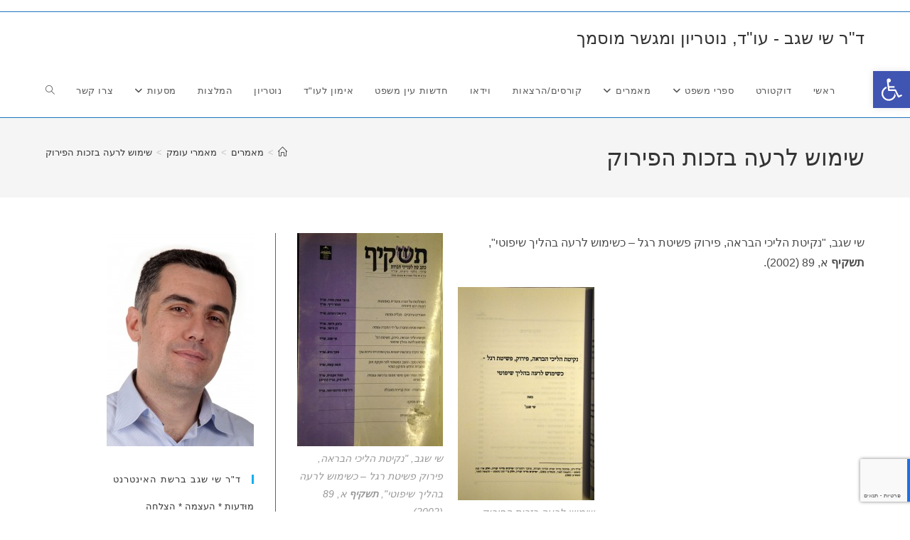

--- FILE ---
content_type: text/html; charset=UTF-8
request_url: https://www.drshaysegev.com/%d7%9e%d7%90%d7%9e%d7%a8%d7%99%d7%9d-%d7%9c%d7%94%d7%95%d7%a8%d7%93%d7%94/%d7%9e%d7%90%d7%9e%d7%a8%d7%99%d7%9d/%d7%a9%d7%99%d7%9e%d7%95%d7%a9-%d7%9c%d7%a8%d7%a2%d7%94-%d7%91%d7%96%d7%9b%d7%95%d7%aa-%d7%94%d7%a4%d7%99%d7%a8%d7%95%d7%a7/
body_size: 21175
content:
<!DOCTYPE html>
<html class="html" dir="rtl" lang="he-IL" prefix="og: https://ogp.me/ns#">
<head>
	<meta charset="UTF-8">
	<link rel="profile" href="https://gmpg.org/xfn/11">

	<title>שימוש לרעה בזכות הפירוק | ד&quot;ר שי שגב - עו&quot;ד, נוטריון ומגשר מוסמך</title>
	<style>img:is([sizes="auto" i], [sizes^="auto," i]) { contain-intrinsic-size: 3000px 1500px }</style>
	
		<!-- All in One SEO 4.9.3 - aioseo.com -->
	<meta name="description" content="שי שגב, &quot;נקיטת הליכי הבראה, פירוק פשיטת רגל – כשימוש לרעה בהליך שיפוטי&quot;, תשקיף א, 89 (2002)." />
	<meta name="robots" content="max-image-preview:large" />
	<link rel="canonical" href="https://www.drshaysegev.com/%d7%9e%d7%90%d7%9e%d7%a8%d7%99%d7%9d-%d7%9c%d7%94%d7%95%d7%a8%d7%93%d7%94/%d7%9e%d7%90%d7%9e%d7%a8%d7%99%d7%9d/%d7%a9%d7%99%d7%9e%d7%95%d7%a9-%d7%9c%d7%a8%d7%a2%d7%94-%d7%91%d7%96%d7%9b%d7%95%d7%aa-%d7%94%d7%a4%d7%99%d7%a8%d7%95%d7%a7/" />
	<meta name="generator" content="All in One SEO (AIOSEO) 4.9.3" />
		<meta property="og:locale" content="he_IL" />
		<meta property="og:site_name" content="ד&quot;ר שי שגב - עו&quot;ד, נוטריון ומגשר מוסמך" />
		<meta property="og:type" content="article" />
		<meta property="og:title" content="שימוש לרעה בזכות הפירוק | ד&quot;ר שי שגב - עו&quot;ד, נוטריון ומגשר מוסמך" />
		<meta property="og:description" content="שי שגב, &quot;נקיטת הליכי הבראה, פירוק פשיטת רגל – כשימוש לרעה בהליך שיפוטי&quot;, תשקיף א, 89 (2002)." />
		<meta property="og:url" content="https://www.drshaysegev.com/%d7%9e%d7%90%d7%9e%d7%a8%d7%99%d7%9d-%d7%9c%d7%94%d7%95%d7%a8%d7%93%d7%94/%d7%9e%d7%90%d7%9e%d7%a8%d7%99%d7%9d/%d7%a9%d7%99%d7%9e%d7%95%d7%a9-%d7%9c%d7%a8%d7%a2%d7%94-%d7%91%d7%96%d7%9b%d7%95%d7%aa-%d7%94%d7%a4%d7%99%d7%a8%d7%95%d7%a7/" />
		<meta property="article:published_time" content="2013-03-10T15:23:23+00:00" />
		<meta property="article:modified_time" content="2013-03-10T15:48:24+00:00" />
		<meta name="twitter:card" content="summary" />
		<meta name="twitter:title" content="שימוש לרעה בזכות הפירוק | ד&quot;ר שי שגב - עו&quot;ד, נוטריון ומגשר מוסמך" />
		<meta name="twitter:description" content="שי שגב, &quot;נקיטת הליכי הבראה, פירוק פשיטת רגל – כשימוש לרעה בהליך שיפוטי&quot;, תשקיף א, 89 (2002)." />
		<script type="application/ld+json" class="aioseo-schema">
			{"@context":"https:\/\/schema.org","@graph":[{"@type":"BreadcrumbList","@id":"https:\/\/www.drshaysegev.com\/%d7%9e%d7%90%d7%9e%d7%a8%d7%99%d7%9d-%d7%9c%d7%94%d7%95%d7%a8%d7%93%d7%94\/%d7%9e%d7%90%d7%9e%d7%a8%d7%99%d7%9d\/%d7%a9%d7%99%d7%9e%d7%95%d7%a9-%d7%9c%d7%a8%d7%a2%d7%94-%d7%91%d7%96%d7%9b%d7%95%d7%aa-%d7%94%d7%a4%d7%99%d7%a8%d7%95%d7%a7\/#breadcrumblist","itemListElement":[{"@type":"ListItem","@id":"https:\/\/www.drshaysegev.com#listItem","position":1,"name":"Home","item":"https:\/\/www.drshaysegev.com","nextItem":{"@type":"ListItem","@id":"https:\/\/www.drshaysegev.com\/%d7%9e%d7%90%d7%9e%d7%a8%d7%99%d7%9d-%d7%9c%d7%94%d7%95%d7%a8%d7%93%d7%94\/#listItem","name":"\u05de\u05d0\u05de\u05e8\u05d9\u05dd"}},{"@type":"ListItem","@id":"https:\/\/www.drshaysegev.com\/%d7%9e%d7%90%d7%9e%d7%a8%d7%99%d7%9d-%d7%9c%d7%94%d7%95%d7%a8%d7%93%d7%94\/#listItem","position":2,"name":"\u05de\u05d0\u05de\u05e8\u05d9\u05dd","item":"https:\/\/www.drshaysegev.com\/%d7%9e%d7%90%d7%9e%d7%a8%d7%99%d7%9d-%d7%9c%d7%94%d7%95%d7%a8%d7%93%d7%94\/","nextItem":{"@type":"ListItem","@id":"https:\/\/www.drshaysegev.com\/%d7%9e%d7%90%d7%9e%d7%a8%d7%99%d7%9d-%d7%9c%d7%94%d7%95%d7%a8%d7%93%d7%94\/%d7%9e%d7%90%d7%9e%d7%a8%d7%99%d7%9d\/#listItem","name":"\u05de\u05d0\u05de\u05e8\u05d9 \u05e2\u05d5\u05de\u05e7"},"previousItem":{"@type":"ListItem","@id":"https:\/\/www.drshaysegev.com#listItem","name":"Home"}},{"@type":"ListItem","@id":"https:\/\/www.drshaysegev.com\/%d7%9e%d7%90%d7%9e%d7%a8%d7%99%d7%9d-%d7%9c%d7%94%d7%95%d7%a8%d7%93%d7%94\/%d7%9e%d7%90%d7%9e%d7%a8%d7%99%d7%9d\/#listItem","position":3,"name":"\u05de\u05d0\u05de\u05e8\u05d9 \u05e2\u05d5\u05de\u05e7","item":"https:\/\/www.drshaysegev.com\/%d7%9e%d7%90%d7%9e%d7%a8%d7%99%d7%9d-%d7%9c%d7%94%d7%95%d7%a8%d7%93%d7%94\/%d7%9e%d7%90%d7%9e%d7%a8%d7%99%d7%9d\/","nextItem":{"@type":"ListItem","@id":"https:\/\/www.drshaysegev.com\/%d7%9e%d7%90%d7%9e%d7%a8%d7%99%d7%9d-%d7%9c%d7%94%d7%95%d7%a8%d7%93%d7%94\/%d7%9e%d7%90%d7%9e%d7%a8%d7%99%d7%9d\/%d7%a9%d7%99%d7%9e%d7%95%d7%a9-%d7%9c%d7%a8%d7%a2%d7%94-%d7%91%d7%96%d7%9b%d7%95%d7%aa-%d7%94%d7%a4%d7%99%d7%a8%d7%95%d7%a7\/#listItem","name":"\u05e9\u05d9\u05de\u05d5\u05e9 \u05dc\u05e8\u05e2\u05d4 \u05d1\u05d6\u05db\u05d5\u05ea \u05d4\u05e4\u05d9\u05e8\u05d5\u05e7"},"previousItem":{"@type":"ListItem","@id":"https:\/\/www.drshaysegev.com\/%d7%9e%d7%90%d7%9e%d7%a8%d7%99%d7%9d-%d7%9c%d7%94%d7%95%d7%a8%d7%93%d7%94\/#listItem","name":"\u05de\u05d0\u05de\u05e8\u05d9\u05dd"}},{"@type":"ListItem","@id":"https:\/\/www.drshaysegev.com\/%d7%9e%d7%90%d7%9e%d7%a8%d7%99%d7%9d-%d7%9c%d7%94%d7%95%d7%a8%d7%93%d7%94\/%d7%9e%d7%90%d7%9e%d7%a8%d7%99%d7%9d\/%d7%a9%d7%99%d7%9e%d7%95%d7%a9-%d7%9c%d7%a8%d7%a2%d7%94-%d7%91%d7%96%d7%9b%d7%95%d7%aa-%d7%94%d7%a4%d7%99%d7%a8%d7%95%d7%a7\/#listItem","position":4,"name":"\u05e9\u05d9\u05de\u05d5\u05e9 \u05dc\u05e8\u05e2\u05d4 \u05d1\u05d6\u05db\u05d5\u05ea \u05d4\u05e4\u05d9\u05e8\u05d5\u05e7","previousItem":{"@type":"ListItem","@id":"https:\/\/www.drshaysegev.com\/%d7%9e%d7%90%d7%9e%d7%a8%d7%99%d7%9d-%d7%9c%d7%94%d7%95%d7%a8%d7%93%d7%94\/%d7%9e%d7%90%d7%9e%d7%a8%d7%99%d7%9d\/#listItem","name":"\u05de\u05d0\u05de\u05e8\u05d9 \u05e2\u05d5\u05de\u05e7"}}]},{"@type":"Organization","@id":"https:\/\/www.drshaysegev.com\/#organization","name":"\u05d3\"\u05e8 \u05e9\u05d9 \u05e9\u05d2\u05d1 - \u05e2\u05d5\"\u05d3, \u05e0\u05d5\u05d8\u05e8\u05d9\u05d5\u05df \u05d5\u05de\u05d2\u05e9\u05e8 \u05de\u05d5\u05e1\u05de\u05da","description":"\u05de\u05e7\u05e8\u05e7\u05e2\u05d9\u05df | \u05d7\u05d1\u05e8\u05d5\u05ea | \u05d7\u05d5\u05d6\u05d9\u05dd | \u05d9\u05e8\u05d5\u05e9\u05d5\u05ea | \u05d0\u05ea\u05d9\u05e7\u05d4","url":"https:\/\/www.drshaysegev.com\/"},{"@type":"WebPage","@id":"https:\/\/www.drshaysegev.com\/%d7%9e%d7%90%d7%9e%d7%a8%d7%99%d7%9d-%d7%9c%d7%94%d7%95%d7%a8%d7%93%d7%94\/%d7%9e%d7%90%d7%9e%d7%a8%d7%99%d7%9d\/%d7%a9%d7%99%d7%9e%d7%95%d7%a9-%d7%9c%d7%a8%d7%a2%d7%94-%d7%91%d7%96%d7%9b%d7%95%d7%aa-%d7%94%d7%a4%d7%99%d7%a8%d7%95%d7%a7\/#webpage","url":"https:\/\/www.drshaysegev.com\/%d7%9e%d7%90%d7%9e%d7%a8%d7%99%d7%9d-%d7%9c%d7%94%d7%95%d7%a8%d7%93%d7%94\/%d7%9e%d7%90%d7%9e%d7%a8%d7%99%d7%9d\/%d7%a9%d7%99%d7%9e%d7%95%d7%a9-%d7%9c%d7%a8%d7%a2%d7%94-%d7%91%d7%96%d7%9b%d7%95%d7%aa-%d7%94%d7%a4%d7%99%d7%a8%d7%95%d7%a7\/","name":"\u05e9\u05d9\u05de\u05d5\u05e9 \u05dc\u05e8\u05e2\u05d4 \u05d1\u05d6\u05db\u05d5\u05ea \u05d4\u05e4\u05d9\u05e8\u05d5\u05e7 | \u05d3\"\u05e8 \u05e9\u05d9 \u05e9\u05d2\u05d1 - \u05e2\u05d5\"\u05d3, \u05e0\u05d5\u05d8\u05e8\u05d9\u05d5\u05df \u05d5\u05de\u05d2\u05e9\u05e8 \u05de\u05d5\u05e1\u05de\u05da","description":"\u05e9\u05d9 \u05e9\u05d2\u05d1, \"\u05e0\u05e7\u05d9\u05d8\u05ea \u05d4\u05dc\u05d9\u05db\u05d9 \u05d4\u05d1\u05e8\u05d0\u05d4, \u05e4\u05d9\u05e8\u05d5\u05e7 \u05e4\u05e9\u05d9\u05d8\u05ea \u05e8\u05d2\u05dc \u2013 \u05db\u05e9\u05d9\u05de\u05d5\u05e9 \u05dc\u05e8\u05e2\u05d4 \u05d1\u05d4\u05dc\u05d9\u05da \u05e9\u05d9\u05e4\u05d5\u05d8\u05d9\", \u05ea\u05e9\u05e7\u05d9\u05e3 \u05d0, 89 (2002).","inLanguage":"he-IL","isPartOf":{"@id":"https:\/\/www.drshaysegev.com\/#website"},"breadcrumb":{"@id":"https:\/\/www.drshaysegev.com\/%d7%9e%d7%90%d7%9e%d7%a8%d7%99%d7%9d-%d7%9c%d7%94%d7%95%d7%a8%d7%93%d7%94\/%d7%9e%d7%90%d7%9e%d7%a8%d7%99%d7%9d\/%d7%a9%d7%99%d7%9e%d7%95%d7%a9-%d7%9c%d7%a8%d7%a2%d7%94-%d7%91%d7%96%d7%9b%d7%95%d7%aa-%d7%94%d7%a4%d7%99%d7%a8%d7%95%d7%a7\/#breadcrumblist"},"datePublished":"2013-03-10T17:23:23+02:00","dateModified":"2013-03-10T17:48:24+02:00"},{"@type":"WebSite","@id":"https:\/\/www.drshaysegev.com\/#website","url":"https:\/\/www.drshaysegev.com\/","name":"\u05d3\"\u05e8 \u05e9\u05d9 \u05e9\u05d2\u05d1 - \u05e2\u05d5\"\u05d3, \u05e0\u05d5\u05d8\u05e8\u05d9\u05d5\u05df \u05d5\u05de\u05d2\u05e9\u05e8 \u05de\u05d5\u05e1\u05de\u05da","description":"\u05de\u05e7\u05e8\u05e7\u05e2\u05d9\u05df | \u05d7\u05d1\u05e8\u05d5\u05ea | \u05d7\u05d5\u05d6\u05d9\u05dd | \u05d9\u05e8\u05d5\u05e9\u05d5\u05ea | \u05d0\u05ea\u05d9\u05e7\u05d4","inLanguage":"he-IL","publisher":{"@id":"https:\/\/www.drshaysegev.com\/#organization"}}]}
		</script>
		<!-- All in One SEO -->

<link rel="pingback" href="https://www.drshaysegev.com/xmlrpc.php">
<meta name="viewport" content="width=device-width, initial-scale=1"><link rel="alternate" type="application/rss+xml" title="ד&quot;ר שי שגב - עו&quot;ד, נוטריון ומגשר מוסמך &laquo; פיד‏" href="https://www.drshaysegev.com/feed/" />
<link rel="alternate" type="application/rss+xml" title="ד&quot;ר שי שגב - עו&quot;ד, נוטריון ומגשר מוסמך &laquo; פיד תגובות‏" href="https://www.drshaysegev.com/comments/feed/" />
<link rel="alternate" type="application/rss+xml" title="ד&quot;ר שי שגב - עו&quot;ד, נוטריון ומגשר מוסמך &laquo; פיד תגובות של שימוש לרעה בזכות הפירוק" href="https://www.drshaysegev.com/%d7%9e%d7%90%d7%9e%d7%a8%d7%99%d7%9d-%d7%9c%d7%94%d7%95%d7%a8%d7%93%d7%94/%d7%9e%d7%90%d7%9e%d7%a8%d7%99%d7%9d/%d7%a9%d7%99%d7%9e%d7%95%d7%a9-%d7%9c%d7%a8%d7%a2%d7%94-%d7%91%d7%96%d7%9b%d7%95%d7%aa-%d7%94%d7%a4%d7%99%d7%a8%d7%95%d7%a7/feed/" />
		<!-- This site uses the Google Analytics by MonsterInsights plugin v9.9.0 - Using Analytics tracking - https://www.monsterinsights.com/ -->
		<!-- Note: MonsterInsights is not currently configured on this site. The site owner needs to authenticate with Google Analytics in the MonsterInsights settings panel. -->
					<!-- No tracking code set -->
				<!-- / Google Analytics by MonsterInsights -->
		<script>
window._wpemojiSettings = {"baseUrl":"https:\/\/s.w.org\/images\/core\/emoji\/16.0.1\/72x72\/","ext":".png","svgUrl":"https:\/\/s.w.org\/images\/core\/emoji\/16.0.1\/svg\/","svgExt":".svg","source":{"concatemoji":"https:\/\/www.drshaysegev.com\/wp-includes\/js\/wp-emoji-release.min.js?ver=6.8.3"}};
/*! This file is auto-generated */
!function(s,n){var o,i,e;function c(e){try{var t={supportTests:e,timestamp:(new Date).valueOf()};sessionStorage.setItem(o,JSON.stringify(t))}catch(e){}}function p(e,t,n){e.clearRect(0,0,e.canvas.width,e.canvas.height),e.fillText(t,0,0);var t=new Uint32Array(e.getImageData(0,0,e.canvas.width,e.canvas.height).data),a=(e.clearRect(0,0,e.canvas.width,e.canvas.height),e.fillText(n,0,0),new Uint32Array(e.getImageData(0,0,e.canvas.width,e.canvas.height).data));return t.every(function(e,t){return e===a[t]})}function u(e,t){e.clearRect(0,0,e.canvas.width,e.canvas.height),e.fillText(t,0,0);for(var n=e.getImageData(16,16,1,1),a=0;a<n.data.length;a++)if(0!==n.data[a])return!1;return!0}function f(e,t,n,a){switch(t){case"flag":return n(e,"\ud83c\udff3\ufe0f\u200d\u26a7\ufe0f","\ud83c\udff3\ufe0f\u200b\u26a7\ufe0f")?!1:!n(e,"\ud83c\udde8\ud83c\uddf6","\ud83c\udde8\u200b\ud83c\uddf6")&&!n(e,"\ud83c\udff4\udb40\udc67\udb40\udc62\udb40\udc65\udb40\udc6e\udb40\udc67\udb40\udc7f","\ud83c\udff4\u200b\udb40\udc67\u200b\udb40\udc62\u200b\udb40\udc65\u200b\udb40\udc6e\u200b\udb40\udc67\u200b\udb40\udc7f");case"emoji":return!a(e,"\ud83e\udedf")}return!1}function g(e,t,n,a){var r="undefined"!=typeof WorkerGlobalScope&&self instanceof WorkerGlobalScope?new OffscreenCanvas(300,150):s.createElement("canvas"),o=r.getContext("2d",{willReadFrequently:!0}),i=(o.textBaseline="top",o.font="600 32px Arial",{});return e.forEach(function(e){i[e]=t(o,e,n,a)}),i}function t(e){var t=s.createElement("script");t.src=e,t.defer=!0,s.head.appendChild(t)}"undefined"!=typeof Promise&&(o="wpEmojiSettingsSupports",i=["flag","emoji"],n.supports={everything:!0,everythingExceptFlag:!0},e=new Promise(function(e){s.addEventListener("DOMContentLoaded",e,{once:!0})}),new Promise(function(t){var n=function(){try{var e=JSON.parse(sessionStorage.getItem(o));if("object"==typeof e&&"number"==typeof e.timestamp&&(new Date).valueOf()<e.timestamp+604800&&"object"==typeof e.supportTests)return e.supportTests}catch(e){}return null}();if(!n){if("undefined"!=typeof Worker&&"undefined"!=typeof OffscreenCanvas&&"undefined"!=typeof URL&&URL.createObjectURL&&"undefined"!=typeof Blob)try{var e="postMessage("+g.toString()+"("+[JSON.stringify(i),f.toString(),p.toString(),u.toString()].join(",")+"));",a=new Blob([e],{type:"text/javascript"}),r=new Worker(URL.createObjectURL(a),{name:"wpTestEmojiSupports"});return void(r.onmessage=function(e){c(n=e.data),r.terminate(),t(n)})}catch(e){}c(n=g(i,f,p,u))}t(n)}).then(function(e){for(var t in e)n.supports[t]=e[t],n.supports.everything=n.supports.everything&&n.supports[t],"flag"!==t&&(n.supports.everythingExceptFlag=n.supports.everythingExceptFlag&&n.supports[t]);n.supports.everythingExceptFlag=n.supports.everythingExceptFlag&&!n.supports.flag,n.DOMReady=!1,n.readyCallback=function(){n.DOMReady=!0}}).then(function(){return e}).then(function(){var e;n.supports.everything||(n.readyCallback(),(e=n.source||{}).concatemoji?t(e.concatemoji):e.wpemoji&&e.twemoji&&(t(e.twemoji),t(e.wpemoji)))}))}((window,document),window._wpemojiSettings);
</script>
<link rel='stylesheet' id='premium-addons-css' href='https://www.drshaysegev.com/wp-content/plugins/premium-addons-for-elementor/assets/frontend/min-css/premium-addons.min.css?ver=4.11.65' media='all' />
<style id='wp-emoji-styles-inline-css'>

	img.wp-smiley, img.emoji {
		display: inline !important;
		border: none !important;
		box-shadow: none !important;
		height: 1em !important;
		width: 1em !important;
		margin: 0 0.07em !important;
		vertical-align: -0.1em !important;
		background: none !important;
		padding: 0 !important;
	}
</style>
<link rel='stylesheet' id='wp-block-library-rtl-css' href='https://www.drshaysegev.com/wp-includes/css/dist/block-library/style-rtl.min.css?ver=6.8.3' media='all' />
<style id='wp-block-library-theme-inline-css'>
.wp-block-audio :where(figcaption){color:#555;font-size:13px;text-align:center}.is-dark-theme .wp-block-audio :where(figcaption){color:#ffffffa6}.wp-block-audio{margin:0 0 1em}.wp-block-code{border:1px solid #ccc;border-radius:4px;font-family:Menlo,Consolas,monaco,monospace;padding:.8em 1em}.wp-block-embed :where(figcaption){color:#555;font-size:13px;text-align:center}.is-dark-theme .wp-block-embed :where(figcaption){color:#ffffffa6}.wp-block-embed{margin:0 0 1em}.blocks-gallery-caption{color:#555;font-size:13px;text-align:center}.is-dark-theme .blocks-gallery-caption{color:#ffffffa6}:root :where(.wp-block-image figcaption){color:#555;font-size:13px;text-align:center}.is-dark-theme :root :where(.wp-block-image figcaption){color:#ffffffa6}.wp-block-image{margin:0 0 1em}.wp-block-pullquote{border-bottom:4px solid;border-top:4px solid;color:currentColor;margin-bottom:1.75em}.wp-block-pullquote cite,.wp-block-pullquote footer,.wp-block-pullquote__citation{color:currentColor;font-size:.8125em;font-style:normal;text-transform:uppercase}.wp-block-quote{border-left:.25em solid;margin:0 0 1.75em;padding-left:1em}.wp-block-quote cite,.wp-block-quote footer{color:currentColor;font-size:.8125em;font-style:normal;position:relative}.wp-block-quote:where(.has-text-align-right){border-left:none;border-right:.25em solid;padding-left:0;padding-right:1em}.wp-block-quote:where(.has-text-align-center){border:none;padding-left:0}.wp-block-quote.is-large,.wp-block-quote.is-style-large,.wp-block-quote:where(.is-style-plain){border:none}.wp-block-search .wp-block-search__label{font-weight:700}.wp-block-search__button{border:1px solid #ccc;padding:.375em .625em}:where(.wp-block-group.has-background){padding:1.25em 2.375em}.wp-block-separator.has-css-opacity{opacity:.4}.wp-block-separator{border:none;border-bottom:2px solid;margin-left:auto;margin-right:auto}.wp-block-separator.has-alpha-channel-opacity{opacity:1}.wp-block-separator:not(.is-style-wide):not(.is-style-dots){width:100px}.wp-block-separator.has-background:not(.is-style-dots){border-bottom:none;height:1px}.wp-block-separator.has-background:not(.is-style-wide):not(.is-style-dots){height:2px}.wp-block-table{margin:0 0 1em}.wp-block-table td,.wp-block-table th{word-break:normal}.wp-block-table :where(figcaption){color:#555;font-size:13px;text-align:center}.is-dark-theme .wp-block-table :where(figcaption){color:#ffffffa6}.wp-block-video :where(figcaption){color:#555;font-size:13px;text-align:center}.is-dark-theme .wp-block-video :where(figcaption){color:#ffffffa6}.wp-block-video{margin:0 0 1em}:root :where(.wp-block-template-part.has-background){margin-bottom:0;margin-top:0;padding:1.25em 2.375em}
</style>
<style id='classic-theme-styles-inline-css'>
/*! This file is auto-generated */
.wp-block-button__link{color:#fff;background-color:#32373c;border-radius:9999px;box-shadow:none;text-decoration:none;padding:calc(.667em + 2px) calc(1.333em + 2px);font-size:1.125em}.wp-block-file__button{background:#32373c;color:#fff;text-decoration:none}
</style>
<link rel='stylesheet' id='aioseo/css/src/vue/standalone/blocks/table-of-contents/global.scss-css' href='https://www.drshaysegev.com/wp-content/plugins/all-in-one-seo-pack/dist/Lite/assets/css/table-of-contents/global.e90f6d47.css?ver=4.9.3' media='all' />
<style id='global-styles-inline-css'>
:root{--wp--preset--aspect-ratio--square: 1;--wp--preset--aspect-ratio--4-3: 4/3;--wp--preset--aspect-ratio--3-4: 3/4;--wp--preset--aspect-ratio--3-2: 3/2;--wp--preset--aspect-ratio--2-3: 2/3;--wp--preset--aspect-ratio--16-9: 16/9;--wp--preset--aspect-ratio--9-16: 9/16;--wp--preset--color--black: #000000;--wp--preset--color--cyan-bluish-gray: #abb8c3;--wp--preset--color--white: #ffffff;--wp--preset--color--pale-pink: #f78da7;--wp--preset--color--vivid-red: #cf2e2e;--wp--preset--color--luminous-vivid-orange: #ff6900;--wp--preset--color--luminous-vivid-amber: #fcb900;--wp--preset--color--light-green-cyan: #7bdcb5;--wp--preset--color--vivid-green-cyan: #00d084;--wp--preset--color--pale-cyan-blue: #8ed1fc;--wp--preset--color--vivid-cyan-blue: #0693e3;--wp--preset--color--vivid-purple: #9b51e0;--wp--preset--gradient--vivid-cyan-blue-to-vivid-purple: linear-gradient(135deg,rgba(6,147,227,1) 0%,rgb(155,81,224) 100%);--wp--preset--gradient--light-green-cyan-to-vivid-green-cyan: linear-gradient(135deg,rgb(122,220,180) 0%,rgb(0,208,130) 100%);--wp--preset--gradient--luminous-vivid-amber-to-luminous-vivid-orange: linear-gradient(135deg,rgba(252,185,0,1) 0%,rgba(255,105,0,1) 100%);--wp--preset--gradient--luminous-vivid-orange-to-vivid-red: linear-gradient(135deg,rgba(255,105,0,1) 0%,rgb(207,46,46) 100%);--wp--preset--gradient--very-light-gray-to-cyan-bluish-gray: linear-gradient(135deg,rgb(238,238,238) 0%,rgb(169,184,195) 100%);--wp--preset--gradient--cool-to-warm-spectrum: linear-gradient(135deg,rgb(74,234,220) 0%,rgb(151,120,209) 20%,rgb(207,42,186) 40%,rgb(238,44,130) 60%,rgb(251,105,98) 80%,rgb(254,248,76) 100%);--wp--preset--gradient--blush-light-purple: linear-gradient(135deg,rgb(255,206,236) 0%,rgb(152,150,240) 100%);--wp--preset--gradient--blush-bordeaux: linear-gradient(135deg,rgb(254,205,165) 0%,rgb(254,45,45) 50%,rgb(107,0,62) 100%);--wp--preset--gradient--luminous-dusk: linear-gradient(135deg,rgb(255,203,112) 0%,rgb(199,81,192) 50%,rgb(65,88,208) 100%);--wp--preset--gradient--pale-ocean: linear-gradient(135deg,rgb(255,245,203) 0%,rgb(182,227,212) 50%,rgb(51,167,181) 100%);--wp--preset--gradient--electric-grass: linear-gradient(135deg,rgb(202,248,128) 0%,rgb(113,206,126) 100%);--wp--preset--gradient--midnight: linear-gradient(135deg,rgb(2,3,129) 0%,rgb(40,116,252) 100%);--wp--preset--font-size--small: 13px;--wp--preset--font-size--medium: 20px;--wp--preset--font-size--large: 36px;--wp--preset--font-size--x-large: 42px;--wp--preset--spacing--20: 0.44rem;--wp--preset--spacing--30: 0.67rem;--wp--preset--spacing--40: 1rem;--wp--preset--spacing--50: 1.5rem;--wp--preset--spacing--60: 2.25rem;--wp--preset--spacing--70: 3.38rem;--wp--preset--spacing--80: 5.06rem;--wp--preset--shadow--natural: 6px 6px 9px rgba(0, 0, 0, 0.2);--wp--preset--shadow--deep: 12px 12px 50px rgba(0, 0, 0, 0.4);--wp--preset--shadow--sharp: 6px 6px 0px rgba(0, 0, 0, 0.2);--wp--preset--shadow--outlined: 6px 6px 0px -3px rgba(255, 255, 255, 1), 6px 6px rgba(0, 0, 0, 1);--wp--preset--shadow--crisp: 6px 6px 0px rgba(0, 0, 0, 1);}:where(.is-layout-flex){gap: 0.5em;}:where(.is-layout-grid){gap: 0.5em;}body .is-layout-flex{display: flex;}.is-layout-flex{flex-wrap: wrap;align-items: center;}.is-layout-flex > :is(*, div){margin: 0;}body .is-layout-grid{display: grid;}.is-layout-grid > :is(*, div){margin: 0;}:where(.wp-block-columns.is-layout-flex){gap: 2em;}:where(.wp-block-columns.is-layout-grid){gap: 2em;}:where(.wp-block-post-template.is-layout-flex){gap: 1.25em;}:where(.wp-block-post-template.is-layout-grid){gap: 1.25em;}.has-black-color{color: var(--wp--preset--color--black) !important;}.has-cyan-bluish-gray-color{color: var(--wp--preset--color--cyan-bluish-gray) !important;}.has-white-color{color: var(--wp--preset--color--white) !important;}.has-pale-pink-color{color: var(--wp--preset--color--pale-pink) !important;}.has-vivid-red-color{color: var(--wp--preset--color--vivid-red) !important;}.has-luminous-vivid-orange-color{color: var(--wp--preset--color--luminous-vivid-orange) !important;}.has-luminous-vivid-amber-color{color: var(--wp--preset--color--luminous-vivid-amber) !important;}.has-light-green-cyan-color{color: var(--wp--preset--color--light-green-cyan) !important;}.has-vivid-green-cyan-color{color: var(--wp--preset--color--vivid-green-cyan) !important;}.has-pale-cyan-blue-color{color: var(--wp--preset--color--pale-cyan-blue) !important;}.has-vivid-cyan-blue-color{color: var(--wp--preset--color--vivid-cyan-blue) !important;}.has-vivid-purple-color{color: var(--wp--preset--color--vivid-purple) !important;}.has-black-background-color{background-color: var(--wp--preset--color--black) !important;}.has-cyan-bluish-gray-background-color{background-color: var(--wp--preset--color--cyan-bluish-gray) !important;}.has-white-background-color{background-color: var(--wp--preset--color--white) !important;}.has-pale-pink-background-color{background-color: var(--wp--preset--color--pale-pink) !important;}.has-vivid-red-background-color{background-color: var(--wp--preset--color--vivid-red) !important;}.has-luminous-vivid-orange-background-color{background-color: var(--wp--preset--color--luminous-vivid-orange) !important;}.has-luminous-vivid-amber-background-color{background-color: var(--wp--preset--color--luminous-vivid-amber) !important;}.has-light-green-cyan-background-color{background-color: var(--wp--preset--color--light-green-cyan) !important;}.has-vivid-green-cyan-background-color{background-color: var(--wp--preset--color--vivid-green-cyan) !important;}.has-pale-cyan-blue-background-color{background-color: var(--wp--preset--color--pale-cyan-blue) !important;}.has-vivid-cyan-blue-background-color{background-color: var(--wp--preset--color--vivid-cyan-blue) !important;}.has-vivid-purple-background-color{background-color: var(--wp--preset--color--vivid-purple) !important;}.has-black-border-color{border-color: var(--wp--preset--color--black) !important;}.has-cyan-bluish-gray-border-color{border-color: var(--wp--preset--color--cyan-bluish-gray) !important;}.has-white-border-color{border-color: var(--wp--preset--color--white) !important;}.has-pale-pink-border-color{border-color: var(--wp--preset--color--pale-pink) !important;}.has-vivid-red-border-color{border-color: var(--wp--preset--color--vivid-red) !important;}.has-luminous-vivid-orange-border-color{border-color: var(--wp--preset--color--luminous-vivid-orange) !important;}.has-luminous-vivid-amber-border-color{border-color: var(--wp--preset--color--luminous-vivid-amber) !important;}.has-light-green-cyan-border-color{border-color: var(--wp--preset--color--light-green-cyan) !important;}.has-vivid-green-cyan-border-color{border-color: var(--wp--preset--color--vivid-green-cyan) !important;}.has-pale-cyan-blue-border-color{border-color: var(--wp--preset--color--pale-cyan-blue) !important;}.has-vivid-cyan-blue-border-color{border-color: var(--wp--preset--color--vivid-cyan-blue) !important;}.has-vivid-purple-border-color{border-color: var(--wp--preset--color--vivid-purple) !important;}.has-vivid-cyan-blue-to-vivid-purple-gradient-background{background: var(--wp--preset--gradient--vivid-cyan-blue-to-vivid-purple) !important;}.has-light-green-cyan-to-vivid-green-cyan-gradient-background{background: var(--wp--preset--gradient--light-green-cyan-to-vivid-green-cyan) !important;}.has-luminous-vivid-amber-to-luminous-vivid-orange-gradient-background{background: var(--wp--preset--gradient--luminous-vivid-amber-to-luminous-vivid-orange) !important;}.has-luminous-vivid-orange-to-vivid-red-gradient-background{background: var(--wp--preset--gradient--luminous-vivid-orange-to-vivid-red) !important;}.has-very-light-gray-to-cyan-bluish-gray-gradient-background{background: var(--wp--preset--gradient--very-light-gray-to-cyan-bluish-gray) !important;}.has-cool-to-warm-spectrum-gradient-background{background: var(--wp--preset--gradient--cool-to-warm-spectrum) !important;}.has-blush-light-purple-gradient-background{background: var(--wp--preset--gradient--blush-light-purple) !important;}.has-blush-bordeaux-gradient-background{background: var(--wp--preset--gradient--blush-bordeaux) !important;}.has-luminous-dusk-gradient-background{background: var(--wp--preset--gradient--luminous-dusk) !important;}.has-pale-ocean-gradient-background{background: var(--wp--preset--gradient--pale-ocean) !important;}.has-electric-grass-gradient-background{background: var(--wp--preset--gradient--electric-grass) !important;}.has-midnight-gradient-background{background: var(--wp--preset--gradient--midnight) !important;}.has-small-font-size{font-size: var(--wp--preset--font-size--small) !important;}.has-medium-font-size{font-size: var(--wp--preset--font-size--medium) !important;}.has-large-font-size{font-size: var(--wp--preset--font-size--large) !important;}.has-x-large-font-size{font-size: var(--wp--preset--font-size--x-large) !important;}
:where(.wp-block-post-template.is-layout-flex){gap: 1.25em;}:where(.wp-block-post-template.is-layout-grid){gap: 1.25em;}
:where(.wp-block-columns.is-layout-flex){gap: 2em;}:where(.wp-block-columns.is-layout-grid){gap: 2em;}
:root :where(.wp-block-pullquote){font-size: 1.5em;line-height: 1.6;}
</style>
<link rel='stylesheet' id='contact-form-7-css' href='https://www.drshaysegev.com/wp-content/plugins/contact-form-7/includes/css/styles.css?ver=6.1.4' media='all' />
<link rel='stylesheet' id='contact-form-7-rtl-css' href='https://www.drshaysegev.com/wp-content/plugins/contact-form-7/includes/css/styles-rtl.css?ver=6.1.4' media='all' />
<link rel='stylesheet' id='social-widget-css' href='https://www.drshaysegev.com/wp-content/plugins/social-media-widget/social_widget.css?ver=6.8.3' media='all' />
<link rel='stylesheet' id='pojo-a11y-css' href='https://www.drshaysegev.com/wp-content/plugins/pojo-accessibility/modules/legacy/assets/css/style.min.css?ver=1.0.0' media='all' />
<link rel='stylesheet' id='font-awesome-css' href='https://www.drshaysegev.com/wp-content/themes/oceanwp/assets/fonts/fontawesome/css/all.min.css?ver=6.7.2' media='all' />
<link rel='stylesheet' id='simple-line-icons-css' href='https://www.drshaysegev.com/wp-content/themes/oceanwp/assets/css/third/simple-line-icons.min.css?ver=2.4.0' media='all' />
<link rel='stylesheet' id='oceanwp-style-css' href='https://www.drshaysegev.com/wp-content/themes/oceanwp/assets/css/style.min.css?ver=4.1.4' media='all' />
<link rel='stylesheet' id='__EPYT__style-css' href='https://www.drshaysegev.com/wp-content/plugins/youtube-embed-plus/styles/ytprefs.min.css?ver=14.2.4' media='all' />
<style id='__EPYT__style-inline-css'>

                .epyt-gallery-thumb {
                        width: 33.333%;
                }
                
</style>
<link rel='stylesheet' id='oe-widgets-style-css' href='https://www.drshaysegev.com/wp-content/plugins/ocean-extra/assets/css/widgets.css?ver=6.8.3' media='all' />
<link rel='stylesheet' id='oe-widgets-style-rtl-css' href='https://www.drshaysegev.com/wp-content/plugins/ocean-extra/assets/css/rtl.css?ver=6.8.3' media='all' />
<script src="https://www.drshaysegev.com/wp-includes/js/jquery/jquery.min.js?ver=3.7.1" id="jquery-core-js"></script>
<script src="https://www.drshaysegev.com/wp-includes/js/jquery/jquery-migrate.min.js?ver=3.4.1" id="jquery-migrate-js"></script>
<script id="__ytprefs__-js-extra">
var _EPYT_ = {"ajaxurl":"https:\/\/www.drshaysegev.com\/wp-admin\/admin-ajax.php","security":"32aa353a1d","gallery_scrolloffset":"20","eppathtoscripts":"https:\/\/www.drshaysegev.com\/wp-content\/plugins\/youtube-embed-plus\/scripts\/","eppath":"https:\/\/www.drshaysegev.com\/wp-content\/plugins\/youtube-embed-plus\/","epresponsiveselector":"[\"iframe.__youtube_prefs_widget__\"]","epdovol":"1","version":"14.2.4","evselector":"iframe.__youtube_prefs__[src], iframe[src*=\"youtube.com\/embed\/\"], iframe[src*=\"youtube-nocookie.com\/embed\/\"]","ajax_compat":"","maxres_facade":"eager","ytapi_load":"light","pause_others":"","stopMobileBuffer":"1","facade_mode":"","not_live_on_channel":""};
</script>
<script src="https://www.drshaysegev.com/wp-content/plugins/youtube-embed-plus/scripts/ytprefs.min.js?ver=14.2.4" id="__ytprefs__-js"></script>
<link rel="https://api.w.org/" href="https://www.drshaysegev.com/wp-json/" /><link rel="alternate" title="JSON" type="application/json" href="https://www.drshaysegev.com/wp-json/wp/v2/pages/105" /><link rel="EditURI" type="application/rsd+xml" title="RSD" href="https://www.drshaysegev.com/xmlrpc.php?rsd" />
<link rel="stylesheet" href="https://www.drshaysegev.com/wp-content/themes/oceanwp/rtl.css" media="screen" /><meta name="generator" content="WordPress 6.8.3" />
<link rel='shortlink' href='https://www.drshaysegev.com/?p=105' />
<link rel="alternate" title="oEmbed (JSON)" type="application/json+oembed" href="https://www.drshaysegev.com/wp-json/oembed/1.0/embed?url=https%3A%2F%2Fwww.drshaysegev.com%2F%25d7%259e%25d7%2590%25d7%259e%25d7%25a8%25d7%2599%25d7%259d-%25d7%259c%25d7%2594%25d7%2595%25d7%25a8%25d7%2593%25d7%2594%2F%25d7%259e%25d7%2590%25d7%259e%25d7%25a8%25d7%2599%25d7%259d%2F%25d7%25a9%25d7%2599%25d7%259e%25d7%2595%25d7%25a9-%25d7%259c%25d7%25a8%25d7%25a2%25d7%2594-%25d7%2591%25d7%2596%25d7%259b%25d7%2595%25d7%25aa-%25d7%2594%25d7%25a4%25d7%2599%25d7%25a8%25d7%2595%25d7%25a7%2F" />
<link rel="alternate" title="oEmbed (XML)" type="text/xml+oembed" href="https://www.drshaysegev.com/wp-json/oembed/1.0/embed?url=https%3A%2F%2Fwww.drshaysegev.com%2F%25d7%259e%25d7%2590%25d7%259e%25d7%25a8%25d7%2599%25d7%259d-%25d7%259c%25d7%2594%25d7%2595%25d7%25a8%25d7%2593%25d7%2594%2F%25d7%259e%25d7%2590%25d7%259e%25d7%25a8%25d7%2599%25d7%259d%2F%25d7%25a9%25d7%2599%25d7%259e%25d7%2595%25d7%25a9-%25d7%259c%25d7%25a8%25d7%25a2%25d7%2594-%25d7%2591%25d7%2596%25d7%259b%25d7%2595%25d7%25aa-%25d7%2594%25d7%25a4%25d7%2599%25d7%25a8%25d7%2595%25d7%25a7%2F&#038;format=xml" />
<style type="text/css">
#pojo-a11y-toolbar .pojo-a11y-toolbar-toggle a{ background-color: #4054b2;	color: #ffffff;}
#pojo-a11y-toolbar .pojo-a11y-toolbar-overlay, #pojo-a11y-toolbar .pojo-a11y-toolbar-overlay ul.pojo-a11y-toolbar-items.pojo-a11y-links{ border-color: #4054b2;}
body.pojo-a11y-focusable a:focus{ outline-style: solid !important;	outline-width: 1px !important;	outline-color: #FF0000 !important;}
#pojo-a11y-toolbar{ top: 100px !important;}
#pojo-a11y-toolbar .pojo-a11y-toolbar-overlay{ background-color: #ffffff;}
#pojo-a11y-toolbar .pojo-a11y-toolbar-overlay ul.pojo-a11y-toolbar-items li.pojo-a11y-toolbar-item a, #pojo-a11y-toolbar .pojo-a11y-toolbar-overlay p.pojo-a11y-toolbar-title{ color: #333333;}
#pojo-a11y-toolbar .pojo-a11y-toolbar-overlay ul.pojo-a11y-toolbar-items li.pojo-a11y-toolbar-item a.active{ background-color: #4054b2;	color: #ffffff;}
@media (max-width: 767px) { #pojo-a11y-toolbar { top: 50px !important; } }</style><meta name="generator" content="Elementor 3.34.2; features: additional_custom_breakpoints; settings: css_print_method-external, google_font-enabled, font_display-auto">
			<style>
				.e-con.e-parent:nth-of-type(n+4):not(.e-lazyloaded):not(.e-no-lazyload),
				.e-con.e-parent:nth-of-type(n+4):not(.e-lazyloaded):not(.e-no-lazyload) * {
					background-image: none !important;
				}
				@media screen and (max-height: 1024px) {
					.e-con.e-parent:nth-of-type(n+3):not(.e-lazyloaded):not(.e-no-lazyload),
					.e-con.e-parent:nth-of-type(n+3):not(.e-lazyloaded):not(.e-no-lazyload) * {
						background-image: none !important;
					}
				}
				@media screen and (max-height: 640px) {
					.e-con.e-parent:nth-of-type(n+2):not(.e-lazyloaded):not(.e-no-lazyload),
					.e-con.e-parent:nth-of-type(n+2):not(.e-lazyloaded):not(.e-no-lazyload) * {
						background-image: none !important;
					}
				}
			</style>
					<style id="wp-custom-css">
			.wpcf7 form{margin:auto;padding:55px;max-width:800px;text-align:right !important;color:black}		</style>
		<!-- OceanWP CSS -->
<style type="text/css">
/* Colors */a:hover,a.light:hover,.theme-heading .text::before,.theme-heading .text::after,#top-bar-content >a:hover,#top-bar-social li.oceanwp-email a:hover,#site-navigation-wrap .dropdown-menu >li >a:hover,#site-header.medium-header #medium-searchform button:hover,.oceanwp-mobile-menu-icon a:hover,.blog-entry.post .blog-entry-header .entry-title a:hover,.blog-entry.post .blog-entry-readmore a:hover,.blog-entry.thumbnail-entry .blog-entry-category a,ul.meta li a:hover,.dropcap,.single nav.post-navigation .nav-links .title,body .related-post-title a:hover,body #wp-calendar caption,body .contact-info-widget.default i,body .contact-info-widget.big-icons i,body .custom-links-widget .oceanwp-custom-links li a:hover,body .custom-links-widget .oceanwp-custom-links li a:hover:before,body .posts-thumbnails-widget li a:hover,body .social-widget li.oceanwp-email a:hover,.comment-author .comment-meta .comment-reply-link,#respond #cancel-comment-reply-link:hover,#footer-widgets .footer-box a:hover,#footer-bottom a:hover,#footer-bottom #footer-bottom-menu a:hover,.sidr a:hover,.sidr-class-dropdown-toggle:hover,.sidr-class-menu-item-has-children.active >a,.sidr-class-menu-item-has-children.active >a >.sidr-class-dropdown-toggle,input[type=checkbox]:checked:before{color:}.single nav.post-navigation .nav-links .title .owp-icon use,.blog-entry.post .blog-entry-readmore a:hover .owp-icon use,body .contact-info-widget.default .owp-icon use,body .contact-info-widget.big-icons .owp-icon use{stroke:}input[type="button"],input[type="reset"],input[type="submit"],button[type="submit"],.button,#site-navigation-wrap .dropdown-menu >li.btn >a >span,.thumbnail:hover i,.thumbnail:hover .link-post-svg-icon,.post-quote-content,.omw-modal .omw-close-modal,body .contact-info-widget.big-icons li:hover i,body .contact-info-widget.big-icons li:hover .owp-icon,body div.wpforms-container-full .wpforms-form input[type=submit],body div.wpforms-container-full .wpforms-form button[type=submit],body div.wpforms-container-full .wpforms-form .wpforms-page-button,.woocommerce-cart .wp-element-button,.woocommerce-checkout .wp-element-button,.wp-block-button__link{background-color:}.widget-title{border-color:}blockquote{border-color:}.wp-block-quote{border-color:}#searchform-dropdown{border-color:}.dropdown-menu .sub-menu{border-color:}.blog-entry.large-entry .blog-entry-readmore a:hover{border-color:}.oceanwp-newsletter-form-wrap input[type="email"]:focus{border-color:}.social-widget li.oceanwp-email a:hover{border-color:}#respond #cancel-comment-reply-link:hover{border-color:}body .contact-info-widget.big-icons li:hover i{border-color:}body .contact-info-widget.big-icons li:hover .owp-icon{border-color:}#footer-widgets .oceanwp-newsletter-form-wrap input[type="email"]:focus{border-color:}input[type="button"]:hover,input[type="reset"]:hover,input[type="submit"]:hover,button[type="submit"]:hover,input[type="button"]:focus,input[type="reset"]:focus,input[type="submit"]:focus,button[type="submit"]:focus,.button:hover,.button:focus,#site-navigation-wrap .dropdown-menu >li.btn >a:hover >span,.post-quote-author,.omw-modal .omw-close-modal:hover,body div.wpforms-container-full .wpforms-form input[type=submit]:hover,body div.wpforms-container-full .wpforms-form button[type=submit]:hover,body div.wpforms-container-full .wpforms-form .wpforms-page-button:hover,.woocommerce-cart .wp-element-button:hover,.woocommerce-checkout .wp-element-button:hover,.wp-block-button__link:hover{background-color:}table th,table td,hr,.content-area,body.content-left-sidebar #content-wrap .content-area,.content-left-sidebar .content-area,#top-bar-wrap,#site-header,#site-header.top-header #search-toggle,.dropdown-menu ul li,.centered-minimal-page-header,.blog-entry.post,.blog-entry.grid-entry .blog-entry-inner,.blog-entry.thumbnail-entry .blog-entry-bottom,.single-post .entry-title,.single .entry-share-wrap .entry-share,.single .entry-share,.single .entry-share ul li a,.single nav.post-navigation,.single nav.post-navigation .nav-links .nav-previous,#author-bio,#author-bio .author-bio-avatar,#author-bio .author-bio-social li a,#related-posts,#comments,.comment-body,#respond #cancel-comment-reply-link,#blog-entries .type-page,.page-numbers a,.page-numbers span:not(.elementor-screen-only),.page-links span,body #wp-calendar caption,body #wp-calendar th,body #wp-calendar tbody,body .contact-info-widget.default i,body .contact-info-widget.big-icons i,body .contact-info-widget.big-icons .owp-icon,body .contact-info-widget.default .owp-icon,body .posts-thumbnails-widget li,body .tagcloud a{border-color:#1e73be}body .theme-button,body input[type="submit"],body button[type="submit"],body button,body .button,body div.wpforms-container-full .wpforms-form input[type=submit],body div.wpforms-container-full .wpforms-form button[type=submit],body div.wpforms-container-full .wpforms-form .wpforms-page-button,.woocommerce-cart .wp-element-button,.woocommerce-checkout .wp-element-button,.wp-block-button__link{border-color:#ffffff}body .theme-button:hover,body input[type="submit"]:hover,body button[type="submit"]:hover,body button:hover,body .button:hover,body div.wpforms-container-full .wpforms-form input[type=submit]:hover,body div.wpforms-container-full .wpforms-form input[type=submit]:active,body div.wpforms-container-full .wpforms-form button[type=submit]:hover,body div.wpforms-container-full .wpforms-form button[type=submit]:active,body div.wpforms-container-full .wpforms-form .wpforms-page-button:hover,body div.wpforms-container-full .wpforms-form .wpforms-page-button:active,.woocommerce-cart .wp-element-button:hover,.woocommerce-checkout .wp-element-button:hover,.wp-block-button__link:hover{border-color:#ffffff}/* OceanWP Style Settings CSS */.theme-button,input[type="submit"],button[type="submit"],button,.button,body div.wpforms-container-full .wpforms-form input[type=submit],body div.wpforms-container-full .wpforms-form button[type=submit],body div.wpforms-container-full .wpforms-form .wpforms-page-button{border-style:solid}.theme-button,input[type="submit"],button[type="submit"],button,.button,body div.wpforms-container-full .wpforms-form input[type=submit],body div.wpforms-container-full .wpforms-form button[type=submit],body div.wpforms-container-full .wpforms-form .wpforms-page-button{border-width:1px}form input[type="text"],form input[type="password"],form input[type="email"],form input[type="url"],form input[type="date"],form input[type="month"],form input[type="time"],form input[type="datetime"],form input[type="datetime-local"],form input[type="week"],form input[type="number"],form input[type="search"],form input[type="tel"],form input[type="color"],form select,form textarea,.woocommerce .woocommerce-checkout .select2-container--default .select2-selection--single{border-style:solid}body div.wpforms-container-full .wpforms-form input[type=date],body div.wpforms-container-full .wpforms-form input[type=datetime],body div.wpforms-container-full .wpforms-form input[type=datetime-local],body div.wpforms-container-full .wpforms-form input[type=email],body div.wpforms-container-full .wpforms-form input[type=month],body div.wpforms-container-full .wpforms-form input[type=number],body div.wpforms-container-full .wpforms-form input[type=password],body div.wpforms-container-full .wpforms-form input[type=range],body div.wpforms-container-full .wpforms-form input[type=search],body div.wpforms-container-full .wpforms-form input[type=tel],body div.wpforms-container-full .wpforms-form input[type=text],body div.wpforms-container-full .wpforms-form input[type=time],body div.wpforms-container-full .wpforms-form input[type=url],body div.wpforms-container-full .wpforms-form input[type=week],body div.wpforms-container-full .wpforms-form select,body div.wpforms-container-full .wpforms-form textarea{border-style:solid}form input[type="text"],form input[type="password"],form input[type="email"],form input[type="url"],form input[type="date"],form input[type="month"],form input[type="time"],form input[type="datetime"],form input[type="datetime-local"],form input[type="week"],form input[type="number"],form input[type="search"],form input[type="tel"],form input[type="color"],form select,form textarea{border-radius:3px}body div.wpforms-container-full .wpforms-form input[type=date],body div.wpforms-container-full .wpforms-form input[type=datetime],body div.wpforms-container-full .wpforms-form input[type=datetime-local],body div.wpforms-container-full .wpforms-form input[type=email],body div.wpforms-container-full .wpforms-form input[type=month],body div.wpforms-container-full .wpforms-form input[type=number],body div.wpforms-container-full .wpforms-form input[type=password],body div.wpforms-container-full .wpforms-form input[type=range],body div.wpforms-container-full .wpforms-form input[type=search],body div.wpforms-container-full .wpforms-form input[type=tel],body div.wpforms-container-full .wpforms-form input[type=text],body div.wpforms-container-full .wpforms-form input[type=time],body div.wpforms-container-full .wpforms-form input[type=url],body div.wpforms-container-full .wpforms-form input[type=week],body div.wpforms-container-full .wpforms-form select,body div.wpforms-container-full .wpforms-form textarea{border-radius:3px}/* Header */#site-header.has-header-media .overlay-header-media{background-color:rgba(0,0,0,0.5)}/* Blog CSS */.ocean-single-post-header ul.meta-item li a:hover{color:#333333}/* Typography */body{font-size:14px;line-height:1.8}h1,h2,h3,h4,h5,h6,.theme-heading,.widget-title,.oceanwp-widget-recent-posts-title,.comment-reply-title,.entry-title,.sidebar-box .widget-title{line-height:1.4}h1{font-size:23px;line-height:1.4}h2{font-size:20px;line-height:1.4}h3{font-size:18px;line-height:1.4}h4{font-size:17px;line-height:1.4}h5{font-size:14px;line-height:1.4}h6{font-size:15px;line-height:1.4}.page-header .page-header-title,.page-header.background-image-page-header .page-header-title{font-size:32px;line-height:1.4}.page-header .page-subheading{font-size:15px;line-height:1.8}.site-breadcrumbs,.site-breadcrumbs a{font-size:13px;line-height:1.4}#top-bar-content,#top-bar-social-alt{font-size:12px;line-height:1.8}#site-logo a.site-logo-text{font-size:24px;line-height:1.8}.dropdown-menu ul li a.menu-link,#site-header.full_screen-header .fs-dropdown-menu ul.sub-menu li a{font-size:12px;line-height:1.2;letter-spacing:.6px}.sidr-class-dropdown-menu li a,a.sidr-class-toggle-sidr-close,#mobile-dropdown ul li a,body #mobile-fullscreen ul li a{font-size:15px;line-height:1.8}.blog-entry.post .blog-entry-header .entry-title a{font-size:24px;line-height:1.4}.ocean-single-post-header .single-post-title{font-size:34px;line-height:1.4;letter-spacing:.6px}.ocean-single-post-header ul.meta-item li,.ocean-single-post-header ul.meta-item li a{font-size:13px;line-height:1.4;letter-spacing:.6px}.ocean-single-post-header .post-author-name,.ocean-single-post-header .post-author-name a{font-size:14px;line-height:1.4;letter-spacing:.6px}.ocean-single-post-header .post-author-description{font-size:12px;line-height:1.4;letter-spacing:.6px}.single-post .entry-title{line-height:1.4;letter-spacing:.6px}.single-post ul.meta li,.single-post ul.meta li a{font-size:14px;line-height:1.4;letter-spacing:.6px}.sidebar-box .widget-title,.sidebar-box.widget_block .wp-block-heading{font-size:13px;line-height:1;letter-spacing:1px}#footer-widgets .footer-box .widget-title{font-size:13px;line-height:1;letter-spacing:1px}#footer-bottom #copyright{font-size:12px;line-height:1}#footer-bottom #footer-bottom-menu{font-size:12px;line-height:1}.woocommerce-store-notice.demo_store{line-height:2;letter-spacing:1.5px}.demo_store .woocommerce-store-notice__dismiss-link{line-height:2;letter-spacing:1.5px}.woocommerce ul.products li.product li.title h2,.woocommerce ul.products li.product li.title a{font-size:14px;line-height:1.5}.woocommerce ul.products li.product li.category,.woocommerce ul.products li.product li.category a{font-size:12px;line-height:1}.woocommerce ul.products li.product .price{font-size:18px;line-height:1}.woocommerce ul.products li.product .button,.woocommerce ul.products li.product .product-inner .added_to_cart{font-size:12px;line-height:1.5;letter-spacing:1px}.woocommerce ul.products li.owp-woo-cond-notice span,.woocommerce ul.products li.owp-woo-cond-notice a{font-size:16px;line-height:1;letter-spacing:1px;font-weight:600;text-transform:capitalize}.woocommerce div.product .product_title{font-size:24px;line-height:1.4;letter-spacing:.6px}.woocommerce div.product p.price{font-size:36px;line-height:1}.woocommerce .owp-btn-normal .summary form button.button,.woocommerce .owp-btn-big .summary form button.button,.woocommerce .owp-btn-very-big .summary form button.button{font-size:12px;line-height:1.5;letter-spacing:1px;text-transform:uppercase}.woocommerce div.owp-woo-single-cond-notice span,.woocommerce div.owp-woo-single-cond-notice a{font-size:18px;line-height:2;letter-spacing:1.5px;font-weight:600;text-transform:capitalize}.ocean-preloader--active .preloader-after-content{font-size:20px;line-height:1.8;letter-spacing:.6px}
</style></head>

<body class="rtl wp-singular page-template-default page page-id-105 page-child parent-pageid-103 wp-embed-responsive wp-theme-oceanwp oceanwp-theme dropdown-mobile default-breakpoint has-sidebar content-right-sidebar has-topbar has-breadcrumbs elementor-default elementor-kit-1068" itemscope="itemscope" itemtype="https://schema.org/WebPage">

	
	
	<div id="outer-wrap" class="site clr">

		<a class="skip-link screen-reader-text" href="#main">Skip to content</a>

		
		<div id="wrap" class="clr">

			

<div id="top-bar-wrap" class="clr">

	<div id="top-bar" class="clr container has-no-content">

		
		<div id="top-bar-inner" class="clr">

			

		</div><!-- #top-bar-inner -->

		
	</div><!-- #top-bar -->

</div><!-- #top-bar-wrap -->


			
<header id="site-header" class="minimal-header clr" data-height="74" itemscope="itemscope" itemtype="https://schema.org/WPHeader" role="banner">

	
					
			<div id="site-header-inner" class="clr container">

				
				

<div id="site-logo" class="clr" itemscope itemtype="https://schema.org/Brand" >

	
	<div id="site-logo-inner" class="clr">

						<a href="https://www.drshaysegev.com/" rel="home" class="site-title site-logo-text" >ד&quot;ר שי שגב - עו&quot;ד, נוטריון ומגשר מוסמך</a>
				
	</div><!-- #site-logo-inner -->

	
	
</div><!-- #site-logo -->

			<div id="site-navigation-wrap" class="clr">
			
			
			
			<nav id="site-navigation" class="navigation main-navigation clr" itemscope="itemscope" itemtype="https://schema.org/SiteNavigationElement" role="navigation" >

				<ul id="menu-menu-1" class="main-menu dropdown-menu sf-menu"><li id="menu-item-988" class="menu-item menu-item-type-post_type menu-item-object-page menu-item-home menu-item-988"><a href="https://www.drshaysegev.com/" class="menu-link"><span class="text-wrap">ראשי</span></a></li><li id="menu-item-989" class="menu-item menu-item-type-post_type menu-item-object-page menu-item-989"><a href="https://www.drshaysegev.com/%d7%94%d7%93%d7%95%d7%a7%d7%98%d7%95%d7%a8%d7%98/" class="menu-link"><span class="text-wrap">דוקטורט</span></a></li><li id="menu-item-990" class="menu-item menu-item-type-post_type menu-item-object-page menu-item-has-children dropdown menu-item-990"><a href="https://www.drshaysegev.com/%d7%a1%d7%a4%d7%a8%d7%99-%d7%9e%d7%a9%d7%a4%d7%98/" class="menu-link"><span class="text-wrap">ספרי משפט<i class="nav-arrow fa fa-angle-down" aria-hidden="true" role="img"></i></span></a>
<ul class="sub-menu">
	<li id="menu-item-991" class="menu-item menu-item-type-post_type menu-item-object-page menu-item-991"><a href="https://www.drshaysegev.com/%d7%a1%d7%a4%d7%a8%d7%99-%d7%9e%d7%a9%d7%a4%d7%98/%d7%90%d7%aa%d7%99%d7%a7%d7%94-%d7%9e%d7%a7%d7%a6%d7%95%d7%a2%d7%99%d7%aa-%d7%9c%d7%a2%d7%95%d7%a8%d7%9b%d7%99-%d7%93%d7%99%d7%9f/" class="menu-link"><span class="text-wrap">אתיקה מקצועית לעורכי דין</span></a></li>	<li id="menu-item-992" class="menu-item menu-item-type-post_type menu-item-object-page menu-item-992"><a href="https://www.drshaysegev.com/%d7%a1%d7%a4%d7%a8%d7%99-%d7%9e%d7%a9%d7%a4%d7%98/%d7%97%d7%93%d7%a9%d7%95%d7%aa-%d7%a2%d7%99%d7%9f-%d7%9e%d7%a9%d7%a4%d7%98/" class="menu-link"><span class="text-wrap">חדשות עין משפט לשנת המשפט תשס&quot;ג</span></a></li>	<li id="menu-item-993" class="menu-item menu-item-type-post_type menu-item-object-page menu-item-993"><a href="https://www.drshaysegev.com/%d7%a1%d7%a4%d7%a8%d7%99-%d7%9e%d7%a9%d7%a4%d7%98/%d7%a4%d7%a8%d7%a7%d7%99%d7%9d-%d7%91%d7%93%d7%99%d7%a0%d7%99-%d7%97%d7%91%d7%a8%d7%95%d7%aa/" class="menu-link"><span class="text-wrap">פרקים בדיני חברות</span></a></li>	<li id="menu-item-994" class="menu-item menu-item-type-post_type menu-item-object-page menu-item-994"><a href="https://www.drshaysegev.com/%d7%a1%d7%a4%d7%a8%d7%99-%d7%9e%d7%a9%d7%a4%d7%98/%d7%a4%d7%a8%d7%a7%d7%99%d7%9d-%d7%91%d7%93%d7%99%d7%a0%d7%99-%d7%a7%d7%a0%d7%99%d7%99%d7%9f-%d7%97%d7%9c%d7%a7-%d7%90/" class="menu-link"><span class="text-wrap">פרקים בדיני קניין, חלק א'</span></a></li>	<li id="menu-item-995" class="menu-item menu-item-type-post_type menu-item-object-page menu-item-995"><a href="https://www.drshaysegev.com/%d7%a1%d7%a4%d7%a8%d7%99-%d7%9e%d7%a9%d7%a4%d7%98/%d7%a4%d7%a8%d7%a7%d7%99%d7%9d-%d7%91%d7%93%d7%99%d7%a0%d7%99-%d7%a7%d7%a0%d7%99%d7%99%d7%9f-%d7%97%d7%9c%d7%a7-%d7%91/" class="menu-link"><span class="text-wrap">פרקים בדיני קניין, חלק ב'</span></a></li>	<li id="menu-item-996" class="menu-item menu-item-type-post_type menu-item-object-page menu-item-996"><a href="https://www.drshaysegev.com/%d7%a1%d7%a4%d7%a8%d7%99-%d7%9e%d7%a9%d7%a4%d7%98/%d7%a7%d7%95%d7%91%d7%a5-%d7%97%d7%a7%d7%99%d7%a7%d7%94-%d7%91%d7%93%d7%99%d7%a0%d7%99-%d7%a7%d7%a0%d7%99%d7%99%d7%9f/" class="menu-link"><span class="text-wrap">קובץ חקיקה בדיני קניין</span></a></li>	<li id="menu-item-997" class="menu-item menu-item-type-post_type menu-item-object-page menu-item-997"><a href="https://www.drshaysegev.com/%d7%a1%d7%a4%d7%a8%d7%99-%d7%9e%d7%a9%d7%a4%d7%98/%d7%aa%d7%99%d7%a7%d7%95%d7%a0%d7%99-%d7%97%d7%95%d7%a7-%d7%94%d7%97%d7%91%d7%a8%d7%95%d7%aa/" class="menu-link"><span class="text-wrap">תיקוני חוק החברות</span></a></li></ul>
</li><li id="menu-item-998" class="menu-item menu-item-type-post_type menu-item-object-page current-page-ancestor menu-item-has-children dropdown menu-item-998"><a href="https://www.drshaysegev.com/%d7%9e%d7%90%d7%9e%d7%a8%d7%99%d7%9d-%d7%9c%d7%94%d7%95%d7%a8%d7%93%d7%94/" class="menu-link"><span class="text-wrap">מאמרים<i class="nav-arrow fa fa-angle-down" aria-hidden="true" role="img"></i></span></a>
<ul class="sub-menu">
	<li id="menu-item-999" class="menu-item menu-item-type-post_type menu-item-object-page menu-item-999"><a href="https://www.drshaysegev.com/%d7%9e%d7%90%d7%9e%d7%a8%d7%99%d7%9d-%d7%9c%d7%94%d7%95%d7%a8%d7%93%d7%94/%d7%91%d7%9c%d7%95%d7%92/" class="menu-link"><span class="text-wrap">בלוג</span></a></li>	<li id="menu-item-1000" class="menu-item menu-item-type-post_type menu-item-object-page menu-item-1000"><a href="https://www.drshaysegev.com/%d7%9e%d7%90%d7%9e%d7%a8%d7%99%d7%9d-%d7%9c%d7%94%d7%95%d7%a8%d7%93%d7%94/%d7%93%d7%99%d7%a0%d7%99-%d7%97%d7%95%d7%96%d7%99%d7%9d/" class="menu-link"><span class="text-wrap">דיני חוזים</span></a></li>	<li id="menu-item-1001" class="menu-item menu-item-type-post_type menu-item-object-page menu-item-1001"><a href="https://www.drshaysegev.com/%d7%9e%d7%90%d7%9e%d7%a8%d7%99%d7%9d-%d7%9c%d7%94%d7%95%d7%a8%d7%93%d7%94/%d7%aa%d7%97%d7%95%d7%9e%d7%99-%d7%a2%d7%99%d7%a1%d7%95%d7%a7/" class="menu-link"><span class="text-wrap">תורת המשפט</span></a></li>	<li id="menu-item-1002" class="menu-item menu-item-type-post_type menu-item-object-page menu-item-1002"><a href="https://www.drshaysegev.com/%d7%9e%d7%90%d7%9e%d7%a8%d7%99%d7%9d-%d7%9c%d7%94%d7%95%d7%a8%d7%93%d7%94/%d7%92%d7%99%d7%a9%d7%95%d7%a8/" class="menu-link"><span class="text-wrap">גישור</span></a></li>	<li id="menu-item-1003" class="menu-item menu-item-type-post_type menu-item-object-page menu-item-1003"><a href="https://www.drshaysegev.com/%d7%9e%d7%90%d7%9e%d7%a8%d7%99%d7%9d-%d7%9c%d7%94%d7%95%d7%a8%d7%93%d7%94/%d7%99%d7%99%d7%a6%d7%95%d7%92-%d7%9e%d7%a9%d7%a4%d7%98%d7%99-%d7%99%d7%97%d7%a1%d7%99-%d7%a2%d7%95%d7%a8%d7%9a-%d7%93%d7%99%d7%9f-%d7%95%d7%9c%d7%a7%d7%95%d7%97/" class="menu-link"><span class="text-wrap">ייצוג משפטי &#8211; יחסי עו&quot;ד ולקוח</span></a></li>	<li id="menu-item-1004" class="menu-item menu-item-type-post_type menu-item-object-page menu-item-1004"><a href="https://www.drshaysegev.com/%d7%9e%d7%90%d7%9e%d7%a8%d7%99%d7%9d-%d7%9c%d7%94%d7%95%d7%a8%d7%93%d7%94/%d7%99%d7%a8%d7%95%d7%a9%d7%95%d7%aa-%d7%a6%d7%95%d7%95%d7%90%d7%95%d7%aa/" class="menu-link"><span class="text-wrap">ירושות / צוואות / אפוטרופסות / יפוי כוח מתמשך</span></a></li>	<li id="menu-item-1005" class="menu-item menu-item-type-post_type menu-item-object-page current-page-ancestor menu-item-1005"><a href="https://www.drshaysegev.com/%d7%9e%d7%90%d7%9e%d7%a8%d7%99%d7%9d-%d7%9c%d7%94%d7%95%d7%a8%d7%93%d7%94/%d7%9e%d7%90%d7%9e%d7%a8%d7%99%d7%9d/" class="menu-link"><span class="text-wrap">מאמרי עומק</span></a></li>	<li id="menu-item-1013" class="menu-item menu-item-type-post_type menu-item-object-page menu-item-1013"><a href="https://www.drshaysegev.com/%d7%9e%d7%90%d7%9e%d7%a8%d7%99%d7%9d-%d7%9c%d7%94%d7%95%d7%a8%d7%93%d7%94/%d7%9e%d7%a7%d7%a8%d7%a7%d7%a2%d7%99%d7%9f/" class="menu-link"><span class="text-wrap">מקרקעין</span></a></li>	<li id="menu-item-1014" class="menu-item menu-item-type-post_type menu-item-object-page menu-item-1014"><a href="https://www.drshaysegev.com/%d7%9e%d7%90%d7%9e%d7%a8%d7%99%d7%9d-%d7%9c%d7%94%d7%95%d7%a8%d7%93%d7%94/%d7%a1%d7%93%d7%a8%d7%99-%d7%93%d7%99%d7%9f/" class="menu-link"><span class="text-wrap">סדרי דין</span></a></li>	<li id="menu-item-1015" class="menu-item menu-item-type-post_type menu-item-object-page menu-item-1015"><a href="https://www.drshaysegev.com/%d7%9e%d7%90%d7%9e%d7%a8%d7%99%d7%9d-%d7%9c%d7%94%d7%95%d7%a8%d7%93%d7%94/%d7%9e%d7%a9%d7%a4%d7%98-%d7%97%d7%95%d7%a7%d7%aa%d7%99/" class="menu-link"><span class="text-wrap">משפט חוקתי</span></a></li>	<li id="menu-item-1016" class="menu-item menu-item-type-post_type menu-item-object-page menu-item-1016"><a href="https://www.drshaysegev.com/%d7%9e%d7%90%d7%9e%d7%a8%d7%99%d7%9d-%d7%9c%d7%94%d7%95%d7%a8%d7%93%d7%94/%d7%93%d7%99%d7%a0%d7%99-%d7%a2%d7%91%d7%95%d7%93%d7%94/" class="menu-link"><span class="text-wrap">דיני עבודה</span></a></li>	<li id="menu-item-1017" class="menu-item menu-item-type-post_type menu-item-object-page menu-item-1017"><a href="https://www.drshaysegev.com/%d7%9e%d7%90%d7%9e%d7%a8%d7%99%d7%9d-%d7%9c%d7%94%d7%95%d7%a8%d7%93%d7%94/%d7%a4%d7%9c%d7%99%d7%9c%d7%99/" class="menu-link"><span class="text-wrap">פלילי</span></a></li></ul>
</li><li id="menu-item-1018" class="menu-item menu-item-type-post_type menu-item-object-page menu-item-1018"><a href="https://www.drshaysegev.com/%d7%a7%d7%95%d7%a8%d7%a1%d7%99%d7%9d-%d7%95%d7%94%d7%a8%d7%a6%d7%90%d7%95%d7%aa/" class="menu-link"><span class="text-wrap">קורסים/הרצאות</span></a></li><li id="menu-item-1019" class="menu-item menu-item-type-post_type menu-item-object-page menu-item-1019"><a href="https://www.drshaysegev.com/%d7%95%d7%99%d7%93%d7%90%d7%95/" class="menu-link"><span class="text-wrap">וידאו</span></a></li><li id="menu-item-1020" class="menu-item menu-item-type-post_type menu-item-object-page menu-item-1020"><a href="https://www.drshaysegev.com/%d7%97%d7%93%d7%a9%d7%95%d7%aa-%d7%a2%d7%99%d7%9f-%d7%9e%d7%a9%d7%a4%d7%98/" class="menu-link"><span class="text-wrap">חדשות עין משפט</span></a></li><li id="menu-item-1021" class="menu-item menu-item-type-post_type menu-item-object-page menu-item-1021"><a href="https://www.drshaysegev.com/%d7%90%d7%99%d7%9e%d7%95%d7%9f-%d7%9c%d7%a2%d7%95%d7%93/" class="menu-link"><span class="text-wrap">אימון לעו&quot;ד</span></a></li><li id="menu-item-1022" class="menu-item menu-item-type-post_type menu-item-object-page menu-item-1022"><a href="https://www.drshaysegev.com/%d7%a0%d7%95%d7%98%d7%a8%d7%99%d7%95%d7%9f/" class="menu-link"><span class="text-wrap">נוטריון</span></a></li><li id="menu-item-1023" class="menu-item menu-item-type-post_type menu-item-object-page menu-item-1023"><a href="https://www.drshaysegev.com/%d7%94%d7%9e%d7%9c%d7%a6%d7%95%d7%aa/" class="menu-link"><span class="text-wrap">המלצות</span></a></li><li id="menu-item-1024" class="menu-item menu-item-type-post_type menu-item-object-page menu-item-has-children dropdown menu-item-1024"><a href="https://www.drshaysegev.com/polin/" class="menu-link"><span class="text-wrap">מסעות<i class="nav-arrow fa fa-angle-down" aria-hidden="true" role="img"></i></span></a>
<ul class="sub-menu">
	<li id="menu-item-1025" class="menu-item menu-item-type-post_type menu-item-object-page menu-item-1025"><a href="https://www.drshaysegev.com/polin/n/" class="menu-link"><span class="text-wrap">מסע לפולין עם ד&quot;ר שי שגב</span></a></li>	<li id="menu-item-1026" class="menu-item menu-item-type-post_type menu-item-object-page menu-item-1026"><a href="https://www.drshaysegev.com/polin/%d7%9e%d7%a1%d7%a2-%d7%9c%d7%a4%d7%95%d7%9c%d7%99%d7%9f-%d7%a2%d7%9d-%d7%93%d7%a8-%d7%a9%d7%99-%d7%a9%d7%92%d7%91/" class="menu-link"><span class="text-wrap">מסע לפולין עם ד&quot;ר שי שגב</span></a></li>	<li id="menu-item-1027" class="menu-item menu-item-type-post_type menu-item-object-page menu-item-1027"><a href="https://www.drshaysegev.com/polin/%d7%9e%d7%9b%d7%aa%d7%91%d7%99-%d7%aa%d7%95%d7%93%d7%94-%d7%a4%d7%95%d7%9c%d7%99%d7%9f/" class="menu-link"><span class="text-wrap">מכתבי תודה – פולין</span></a></li>	<li id="menu-item-1028" class="menu-item menu-item-type-post_type menu-item-object-page menu-item-1028"><a href="https://www.drshaysegev.com/polin/%d7%9e%d7%a1%d7%a2-%d7%9c%d7%92%d7%99%d7%90%d7%95%d7%a8%d7%92%d7%99%d7%94-%d7%a2%d7%9d-%d7%93%d7%a8-%d7%a9%d7%99-%d7%a9%d7%92%d7%91/" class="menu-link"><span class="text-wrap">מסע לגיאורגיה עם ד&quot;ר שי שגב</span></a></li>	<li id="menu-item-1029" class="menu-item menu-item-type-post_type menu-item-object-page menu-item-1029"><a href="https://www.drshaysegev.com/polin/notes/" class="menu-link"><span class="text-wrap">מאמרים של ד&quot;ר שגב על מסע לפולין ועוד</span></a></li>	<li id="menu-item-1030" class="menu-item menu-item-type-post_type menu-item-object-page menu-item-1030"><a href="https://www.drshaysegev.com/polin/%d7%a0%d7%95%d7%a4%d7%a9-%d7%95%d7%aa%d7%99%d7%99%d7%a8%d7%95%d7%aa/" class="menu-link"><span class="text-wrap">דיני נופש ותיירות – הצד המשפטי של הנופש</span></a></li></ul>
</li><li id="menu-item-1031" class="menu-item menu-item-type-post_type menu-item-object-page menu-item-1031"><a href="https://www.drshaysegev.com/%d7%a6%d7%a8%d7%95-%d7%a7%d7%a9%d7%a8/" class="menu-link"><span class="text-wrap">צרו קשר</span></a></li><li class="search-toggle-li" ><a href="https://www.drshaysegev.com/#" class="site-search-toggle search-dropdown-toggle"><span class="screen-reader-text">Toggle website search</span><i class=" icon-magnifier" aria-hidden="true" role="img"></i></a></li></ul>
<div id="searchform-dropdown" class="header-searchform-wrap clr" >
	
<form aria-label="Search this website" role="search" method="get" class="searchform" action="https://www.drshaysegev.com/">	
	<input aria-label="Insert search query" type="search" id="ocean-search-form-1" class="field" autocomplete="off" placeholder="חיפוש" name="s">
		</form>
</div><!-- #searchform-dropdown -->

			</nav><!-- #site-navigation -->

			
			
					</div><!-- #site-navigation-wrap -->
			
		
	
				
	
	<div class="oceanwp-mobile-menu-icon clr mobile-right">

		
		
		
		<a href="https://www.drshaysegev.com/#mobile-menu-toggle" class="mobile-menu"  aria-label="תפריט ניווט מובייל">
							<i class="fa fa-bars" aria-hidden="true"></i>
								<span class="oceanwp-text">תפריט ניווט</span>
				<span class="oceanwp-close-text">סגירה</span>
						</a>

		
		
		
	</div><!-- #oceanwp-mobile-menu-navbar -->

	

			</div><!-- #site-header-inner -->

			
<div id="mobile-dropdown" class="clr" >

	<nav class="clr" itemscope="itemscope" itemtype="https://schema.org/SiteNavigationElement">

		<ul id="menu-menu-2" class="menu"><li class="menu-item menu-item-type-post_type menu-item-object-page menu-item-home menu-item-988"><a href="https://www.drshaysegev.com/">ראשי</a></li>
<li class="menu-item menu-item-type-post_type menu-item-object-page menu-item-989"><a href="https://www.drshaysegev.com/%d7%94%d7%93%d7%95%d7%a7%d7%98%d7%95%d7%a8%d7%98/">דוקטורט</a></li>
<li class="menu-item menu-item-type-post_type menu-item-object-page menu-item-has-children menu-item-990"><a href="https://www.drshaysegev.com/%d7%a1%d7%a4%d7%a8%d7%99-%d7%9e%d7%a9%d7%a4%d7%98/">ספרי משפט</a>
<ul class="sub-menu">
	<li class="menu-item menu-item-type-post_type menu-item-object-page menu-item-991"><a href="https://www.drshaysegev.com/%d7%a1%d7%a4%d7%a8%d7%99-%d7%9e%d7%a9%d7%a4%d7%98/%d7%90%d7%aa%d7%99%d7%a7%d7%94-%d7%9e%d7%a7%d7%a6%d7%95%d7%a2%d7%99%d7%aa-%d7%9c%d7%a2%d7%95%d7%a8%d7%9b%d7%99-%d7%93%d7%99%d7%9f/">אתיקה מקצועית לעורכי דין</a></li>
	<li class="menu-item menu-item-type-post_type menu-item-object-page menu-item-992"><a href="https://www.drshaysegev.com/%d7%a1%d7%a4%d7%a8%d7%99-%d7%9e%d7%a9%d7%a4%d7%98/%d7%97%d7%93%d7%a9%d7%95%d7%aa-%d7%a2%d7%99%d7%9f-%d7%9e%d7%a9%d7%a4%d7%98/">חדשות עין משפט לשנת המשפט תשס&quot;ג</a></li>
	<li class="menu-item menu-item-type-post_type menu-item-object-page menu-item-993"><a href="https://www.drshaysegev.com/%d7%a1%d7%a4%d7%a8%d7%99-%d7%9e%d7%a9%d7%a4%d7%98/%d7%a4%d7%a8%d7%a7%d7%99%d7%9d-%d7%91%d7%93%d7%99%d7%a0%d7%99-%d7%97%d7%91%d7%a8%d7%95%d7%aa/">פרקים בדיני חברות</a></li>
	<li class="menu-item menu-item-type-post_type menu-item-object-page menu-item-994"><a href="https://www.drshaysegev.com/%d7%a1%d7%a4%d7%a8%d7%99-%d7%9e%d7%a9%d7%a4%d7%98/%d7%a4%d7%a8%d7%a7%d7%99%d7%9d-%d7%91%d7%93%d7%99%d7%a0%d7%99-%d7%a7%d7%a0%d7%99%d7%99%d7%9f-%d7%97%d7%9c%d7%a7-%d7%90/">פרקים בדיני קניין, חלק א'</a></li>
	<li class="menu-item menu-item-type-post_type menu-item-object-page menu-item-995"><a href="https://www.drshaysegev.com/%d7%a1%d7%a4%d7%a8%d7%99-%d7%9e%d7%a9%d7%a4%d7%98/%d7%a4%d7%a8%d7%a7%d7%99%d7%9d-%d7%91%d7%93%d7%99%d7%a0%d7%99-%d7%a7%d7%a0%d7%99%d7%99%d7%9f-%d7%97%d7%9c%d7%a7-%d7%91/">פרקים בדיני קניין, חלק ב'</a></li>
	<li class="menu-item menu-item-type-post_type menu-item-object-page menu-item-996"><a href="https://www.drshaysegev.com/%d7%a1%d7%a4%d7%a8%d7%99-%d7%9e%d7%a9%d7%a4%d7%98/%d7%a7%d7%95%d7%91%d7%a5-%d7%97%d7%a7%d7%99%d7%a7%d7%94-%d7%91%d7%93%d7%99%d7%a0%d7%99-%d7%a7%d7%a0%d7%99%d7%99%d7%9f/">קובץ חקיקה בדיני קניין</a></li>
	<li class="menu-item menu-item-type-post_type menu-item-object-page menu-item-997"><a href="https://www.drshaysegev.com/%d7%a1%d7%a4%d7%a8%d7%99-%d7%9e%d7%a9%d7%a4%d7%98/%d7%aa%d7%99%d7%a7%d7%95%d7%a0%d7%99-%d7%97%d7%95%d7%a7-%d7%94%d7%97%d7%91%d7%a8%d7%95%d7%aa/">תיקוני חוק החברות</a></li>
</ul>
</li>
<li class="menu-item menu-item-type-post_type menu-item-object-page current-page-ancestor menu-item-has-children menu-item-998"><a href="https://www.drshaysegev.com/%d7%9e%d7%90%d7%9e%d7%a8%d7%99%d7%9d-%d7%9c%d7%94%d7%95%d7%a8%d7%93%d7%94/">מאמרים</a>
<ul class="sub-menu">
	<li class="menu-item menu-item-type-post_type menu-item-object-page menu-item-999"><a href="https://www.drshaysegev.com/%d7%9e%d7%90%d7%9e%d7%a8%d7%99%d7%9d-%d7%9c%d7%94%d7%95%d7%a8%d7%93%d7%94/%d7%91%d7%9c%d7%95%d7%92/">בלוג</a></li>
	<li class="menu-item menu-item-type-post_type menu-item-object-page menu-item-1000"><a href="https://www.drshaysegev.com/%d7%9e%d7%90%d7%9e%d7%a8%d7%99%d7%9d-%d7%9c%d7%94%d7%95%d7%a8%d7%93%d7%94/%d7%93%d7%99%d7%a0%d7%99-%d7%97%d7%95%d7%96%d7%99%d7%9d/">דיני חוזים</a></li>
	<li class="menu-item menu-item-type-post_type menu-item-object-page menu-item-1001"><a href="https://www.drshaysegev.com/%d7%9e%d7%90%d7%9e%d7%a8%d7%99%d7%9d-%d7%9c%d7%94%d7%95%d7%a8%d7%93%d7%94/%d7%aa%d7%97%d7%95%d7%9e%d7%99-%d7%a2%d7%99%d7%a1%d7%95%d7%a7/">תורת המשפט</a></li>
	<li class="menu-item menu-item-type-post_type menu-item-object-page menu-item-1002"><a href="https://www.drshaysegev.com/%d7%9e%d7%90%d7%9e%d7%a8%d7%99%d7%9d-%d7%9c%d7%94%d7%95%d7%a8%d7%93%d7%94/%d7%92%d7%99%d7%a9%d7%95%d7%a8/">גישור</a></li>
	<li class="menu-item menu-item-type-post_type menu-item-object-page menu-item-1003"><a href="https://www.drshaysegev.com/%d7%9e%d7%90%d7%9e%d7%a8%d7%99%d7%9d-%d7%9c%d7%94%d7%95%d7%a8%d7%93%d7%94/%d7%99%d7%99%d7%a6%d7%95%d7%92-%d7%9e%d7%a9%d7%a4%d7%98%d7%99-%d7%99%d7%97%d7%a1%d7%99-%d7%a2%d7%95%d7%a8%d7%9a-%d7%93%d7%99%d7%9f-%d7%95%d7%9c%d7%a7%d7%95%d7%97/">ייצוג משפטי &#8211; יחסי עו&quot;ד ולקוח</a></li>
	<li class="menu-item menu-item-type-post_type menu-item-object-page menu-item-1004"><a href="https://www.drshaysegev.com/%d7%9e%d7%90%d7%9e%d7%a8%d7%99%d7%9d-%d7%9c%d7%94%d7%95%d7%a8%d7%93%d7%94/%d7%99%d7%a8%d7%95%d7%a9%d7%95%d7%aa-%d7%a6%d7%95%d7%95%d7%90%d7%95%d7%aa/">ירושות / צוואות / אפוטרופסות / יפוי כוח מתמשך</a></li>
	<li class="menu-item menu-item-type-post_type menu-item-object-page current-page-ancestor menu-item-1005"><a href="https://www.drshaysegev.com/%d7%9e%d7%90%d7%9e%d7%a8%d7%99%d7%9d-%d7%9c%d7%94%d7%95%d7%a8%d7%93%d7%94/%d7%9e%d7%90%d7%9e%d7%a8%d7%99%d7%9d/">מאמרי עומק</a></li>
	<li class="menu-item menu-item-type-post_type menu-item-object-page menu-item-1013"><a href="https://www.drshaysegev.com/%d7%9e%d7%90%d7%9e%d7%a8%d7%99%d7%9d-%d7%9c%d7%94%d7%95%d7%a8%d7%93%d7%94/%d7%9e%d7%a7%d7%a8%d7%a7%d7%a2%d7%99%d7%9f/">מקרקעין</a></li>
	<li class="menu-item menu-item-type-post_type menu-item-object-page menu-item-1014"><a href="https://www.drshaysegev.com/%d7%9e%d7%90%d7%9e%d7%a8%d7%99%d7%9d-%d7%9c%d7%94%d7%95%d7%a8%d7%93%d7%94/%d7%a1%d7%93%d7%a8%d7%99-%d7%93%d7%99%d7%9f/">סדרי דין</a></li>
	<li class="menu-item menu-item-type-post_type menu-item-object-page menu-item-1015"><a href="https://www.drshaysegev.com/%d7%9e%d7%90%d7%9e%d7%a8%d7%99%d7%9d-%d7%9c%d7%94%d7%95%d7%a8%d7%93%d7%94/%d7%9e%d7%a9%d7%a4%d7%98-%d7%97%d7%95%d7%a7%d7%aa%d7%99/">משפט חוקתי</a></li>
	<li class="menu-item menu-item-type-post_type menu-item-object-page menu-item-1016"><a href="https://www.drshaysegev.com/%d7%9e%d7%90%d7%9e%d7%a8%d7%99%d7%9d-%d7%9c%d7%94%d7%95%d7%a8%d7%93%d7%94/%d7%93%d7%99%d7%a0%d7%99-%d7%a2%d7%91%d7%95%d7%93%d7%94/">דיני עבודה</a></li>
	<li class="menu-item menu-item-type-post_type menu-item-object-page menu-item-1017"><a href="https://www.drshaysegev.com/%d7%9e%d7%90%d7%9e%d7%a8%d7%99%d7%9d-%d7%9c%d7%94%d7%95%d7%a8%d7%93%d7%94/%d7%a4%d7%9c%d7%99%d7%9c%d7%99/">פלילי</a></li>
</ul>
</li>
<li class="menu-item menu-item-type-post_type menu-item-object-page menu-item-1018"><a href="https://www.drshaysegev.com/%d7%a7%d7%95%d7%a8%d7%a1%d7%99%d7%9d-%d7%95%d7%94%d7%a8%d7%a6%d7%90%d7%95%d7%aa/">קורסים/הרצאות</a></li>
<li class="menu-item menu-item-type-post_type menu-item-object-page menu-item-1019"><a href="https://www.drshaysegev.com/%d7%95%d7%99%d7%93%d7%90%d7%95/">וידאו</a></li>
<li class="menu-item menu-item-type-post_type menu-item-object-page menu-item-1020"><a href="https://www.drshaysegev.com/%d7%97%d7%93%d7%a9%d7%95%d7%aa-%d7%a2%d7%99%d7%9f-%d7%9e%d7%a9%d7%a4%d7%98/">חדשות עין משפט</a></li>
<li class="menu-item menu-item-type-post_type menu-item-object-page menu-item-1021"><a href="https://www.drshaysegev.com/%d7%90%d7%99%d7%9e%d7%95%d7%9f-%d7%9c%d7%a2%d7%95%d7%93/">אימון לעו&quot;ד</a></li>
<li class="menu-item menu-item-type-post_type menu-item-object-page menu-item-1022"><a href="https://www.drshaysegev.com/%d7%a0%d7%95%d7%98%d7%a8%d7%99%d7%95%d7%9f/">נוטריון</a></li>
<li class="menu-item menu-item-type-post_type menu-item-object-page menu-item-1023"><a href="https://www.drshaysegev.com/%d7%94%d7%9e%d7%9c%d7%a6%d7%95%d7%aa/">המלצות</a></li>
<li class="menu-item menu-item-type-post_type menu-item-object-page menu-item-has-children menu-item-1024"><a href="https://www.drshaysegev.com/polin/">מסעות</a>
<ul class="sub-menu">
	<li class="menu-item menu-item-type-post_type menu-item-object-page menu-item-1025"><a href="https://www.drshaysegev.com/polin/n/">מסע לפולין עם ד&quot;ר שי שגב</a></li>
	<li class="menu-item menu-item-type-post_type menu-item-object-page menu-item-1026"><a href="https://www.drshaysegev.com/polin/%d7%9e%d7%a1%d7%a2-%d7%9c%d7%a4%d7%95%d7%9c%d7%99%d7%9f-%d7%a2%d7%9d-%d7%93%d7%a8-%d7%a9%d7%99-%d7%a9%d7%92%d7%91/">מסע לפולין עם ד&quot;ר שי שגב</a></li>
	<li class="menu-item menu-item-type-post_type menu-item-object-page menu-item-1027"><a href="https://www.drshaysegev.com/polin/%d7%9e%d7%9b%d7%aa%d7%91%d7%99-%d7%aa%d7%95%d7%93%d7%94-%d7%a4%d7%95%d7%9c%d7%99%d7%9f/">מכתבי תודה – פולין</a></li>
	<li class="menu-item menu-item-type-post_type menu-item-object-page menu-item-1028"><a href="https://www.drshaysegev.com/polin/%d7%9e%d7%a1%d7%a2-%d7%9c%d7%92%d7%99%d7%90%d7%95%d7%a8%d7%92%d7%99%d7%94-%d7%a2%d7%9d-%d7%93%d7%a8-%d7%a9%d7%99-%d7%a9%d7%92%d7%91/">מסע לגיאורגיה עם ד&quot;ר שי שגב</a></li>
	<li class="menu-item menu-item-type-post_type menu-item-object-page menu-item-1029"><a href="https://www.drshaysegev.com/polin/notes/">מאמרים של ד&quot;ר שגב על מסע לפולין ועוד</a></li>
	<li class="menu-item menu-item-type-post_type menu-item-object-page menu-item-1030"><a href="https://www.drshaysegev.com/polin/%d7%a0%d7%95%d7%a4%d7%a9-%d7%95%d7%aa%d7%99%d7%99%d7%a8%d7%95%d7%aa/">דיני נופש ותיירות – הצד המשפטי של הנופש</a></li>
</ul>
</li>
<li class="menu-item menu-item-type-post_type menu-item-object-page menu-item-1031"><a href="https://www.drshaysegev.com/%d7%a6%d7%a8%d7%95-%d7%a7%d7%a9%d7%a8/">צרו קשר</a></li>
<li class="search-toggle-li" ><a href="https://www.drshaysegev.com/#" class="site-search-toggle search-dropdown-toggle"><span class="screen-reader-text">Toggle website search</span><i class=" icon-magnifier" aria-hidden="true" role="img"></i></a></li></ul>
<div id="mobile-menu-search" class="clr">
	<form aria-label="Search this website" method="get" action="https://www.drshaysegev.com/" class="mobile-searchform">
		<input aria-label="Insert search query" value="" class="field" id="ocean-mobile-search-2" type="search" name="s" autocomplete="off" placeholder="חיפוש" />
		<button aria-label="Submit search" type="submit" class="searchform-submit">
			<i class=" icon-magnifier" aria-hidden="true" role="img"></i>		</button>
					</form>
</div><!-- .mobile-menu-search -->

	</nav>

</div>

			
			
		
		
</header><!-- #site-header -->


			
			<main id="main" class="site-main clr"  role="main">

				

<header class="page-header">

	
	<div class="container clr page-header-inner">

		
			<h1 class="page-header-title clr" itemprop="headline">שימוש לרעה בזכות הפירוק</h1>

			
		
		<nav role="navigation" aria-label="פירורי לחם" class="site-breadcrumbs clr position-"><ol class="trail-items" itemscope itemtype="http://schema.org/BreadcrumbList"><meta name="numberOfItems" content="4" /><meta name="itemListOrder" content="Ascending" /><li class="trail-item trail-begin" itemprop="itemListElement" itemscope itemtype="https://schema.org/ListItem"><a href="https://www.drshaysegev.com" rel="home" aria-label="דף הבית" itemprop="item"><span itemprop="name"><i class=" icon-home" aria-hidden="true" role="img"></i><span class="breadcrumb-home has-icon">דף הבית</span></span></a><span class="breadcrumb-sep">></span><meta itemprop="position" content="1" /></li><li class="trail-item" itemprop="itemListElement" itemscope itemtype="https://schema.org/ListItem"><a href="https://www.drshaysegev.com/%d7%9e%d7%90%d7%9e%d7%a8%d7%99%d7%9d-%d7%9c%d7%94%d7%95%d7%a8%d7%93%d7%94/" itemprop="item"><span itemprop="name">מאמרים</span></a><span class="breadcrumb-sep">></span><meta itemprop="position" content="2" /></li><li class="trail-item" itemprop="itemListElement" itemscope itemtype="https://schema.org/ListItem"><a href="https://www.drshaysegev.com/%d7%9e%d7%90%d7%9e%d7%a8%d7%99%d7%9d-%d7%9c%d7%94%d7%95%d7%a8%d7%93%d7%94/%d7%9e%d7%90%d7%9e%d7%a8%d7%99%d7%9d/" itemprop="item"><span itemprop="name">מאמרי עומק</span></a><span class="breadcrumb-sep">></span><meta itemprop="position" content="3" /></li><li class="trail-item trail-end" itemprop="itemListElement" itemscope itemtype="https://schema.org/ListItem"><span itemprop="name"><a href="https://www.drshaysegev.com/%d7%9e%d7%90%d7%9e%d7%a8%d7%99%d7%9d-%d7%9c%d7%94%d7%95%d7%a8%d7%93%d7%94/%d7%9e%d7%90%d7%9e%d7%a8%d7%99%d7%9d/%d7%a9%d7%99%d7%9e%d7%95%d7%a9-%d7%9c%d7%a8%d7%a2%d7%94-%d7%91%d7%96%d7%9b%d7%95%d7%aa-%d7%94%d7%a4%d7%99%d7%a8%d7%95%d7%a7/">שימוש לרעה בזכות הפירוק </a></span><meta itemprop="position" content="4" /></li></ol></nav>
	</div><!-- .page-header-inner -->

	
	
</header><!-- .page-header -->


	
	<div id="content-wrap" class="container clr">

		
		<div id="primary" class="content-area clr">

			
			<div id="content" class="site-content clr">

				
				
<article class="single-page-article clr">

	
<div class="entry clr" itemprop="text">

	
	<figure id="attachment_102" aria-describedby="caption-attachment-102" style="width: 205px" class="wp-caption alignleft"><a href="http://drshaysegev.com/wp-content/uploads/2013/03/1ב.jpg"><img fetchpriority="high" decoding="async" class="size-medium wp-image-102" alt="שימוש לרעה בהליכי פירוק ופשיטת רגל" src="http://drshaysegev.com/wp-content/uploads/2013/03/1ב-205x300.jpg" width="205" height="300" srcset="https://www.drshaysegev.com/wp-content/uploads/2013/03/1ב-205x300.jpg 205w, https://www.drshaysegev.com/wp-content/uploads/2013/03/1ב-700x1024.jpg 700w" sizes="(max-width: 205px) 100vw, 205px" /></a><figcaption id="caption-attachment-102" class="wp-caption-text">שי שגב, &quot;נקיטת הליכי הבראה, פירוק פשיטת רגל – כשימוש לרעה בהליך שיפוטי&quot;, <b>תשקיף</b> א, 89 (2002).</figcaption></figure>
<p><span style="font-size: 16px;">שי שגב, &quot;נקיטת הליכי הבראה, פירוק פשיטת רגל – כשימוש לרעה בהליך שיפוטי&quot;, </span><b style="font-size: 16px;">תשקיף</b><span style="font-size: 16px;"> א, 89 (2002). </span></p>
<figure id="attachment_90" aria-describedby="caption-attachment-90" style="width: 192px" class="wp-caption alignleft"><a href="http://drshaysegev.com/wp-content/uploads/2013/03/1א.jpg"><img decoding="async" class="size-medium wp-image-90" alt="שימוש לרעה בזכות הפירוק " src="http://drshaysegev.com/wp-content/uploads/2013/03/1א-192x300.jpg" width="192" height="300" srcset="https://www.drshaysegev.com/wp-content/uploads/2013/03/1א-192x300.jpg 192w, https://www.drshaysegev.com/wp-content/uploads/2013/03/1א-656x1024.jpg 656w" sizes="(max-width: 192px) 100vw, 192px" /></a><figcaption id="caption-attachment-90" class="wp-caption-text">שימוש לרעה בזכות הפירוק</figcaption></figure>

	
</div>

<section id="comments" class="comments-area clr has-comments">

	
	
		<div id="respond" class="comment-respond">
		<h3 id="reply-title" class="comment-reply-title">כתיבת תגובה <small><a rel="nofollow" id="cancel-comment-reply-link" href="/%d7%9e%d7%90%d7%9e%d7%a8%d7%99%d7%9d-%d7%9c%d7%94%d7%95%d7%a8%d7%93%d7%94/%d7%9e%d7%90%d7%9e%d7%a8%d7%99%d7%9d/%d7%a9%d7%99%d7%9e%d7%95%d7%a9-%d7%9c%d7%a8%d7%a2%d7%94-%d7%91%d7%96%d7%9b%d7%95%d7%aa-%d7%94%d7%a4%d7%99%d7%a8%d7%95%d7%a7/#respond" style="display:none;">לבטל</a></small></h3><form action="https://www.drshaysegev.com/wp-comments-post.php" method="post" id="commentform" class="comment-form"><div class="comment-textarea"><label for="comment" class="screen-reader-text">להגיב</label><textarea autocomplete="new-password"  id="b817c4326a"  name="b817c4326a"   cols="39" rows="4" tabindex="0" class="textarea-comment" placeholder="התגובה שלך כאן..."></textarea><textarea id="comment" aria-label="hp-comment" aria-hidden="true" name="comment" autocomplete="new-password" style="padding:0 !important;clip:rect(1px, 1px, 1px, 1px) !important;position:absolute !important;white-space:nowrap !important;height:1px !important;width:1px !important;overflow:hidden !important;" tabindex="-1"></textarea><script data-noptimize>document.getElementById("comment").setAttribute( "id", "ae44d5510aaa77a8f938e373efeea55c" );document.getElementById("b817c4326a").setAttribute( "id", "comment" );</script></div><div class="comment-form-author"><label for="author" class="screen-reader-text">הזן את השם שלך או שם משתמש כדי להגיב</label><input type="text" name="author" id="author" value="" placeholder="שם (נדרש)" size="22" tabindex="0" aria-required="true" class="input-name" /></div>
<div class="comment-form-email"><label for="email" class="screen-reader-text">הזן את כתובת דואר האלקטרוני שלך כדי להגיב</label><input type="text" name="email" id="email" value="" placeholder="אימייל (נדרש)" size="22" tabindex="0" aria-required="true" class="input-email" /></div>
<div class="comment-form-url"><label for="url" class="screen-reader-text">הזן את כתובת אתר האינטרנט שלך (אופציונלי)</label><input type="text" name="url" id="url" value="" placeholder="אתר" size="22" tabindex="0" class="input-website" /></div>
<span class="cerber-form-marker"></span><div data-size="invisible" class="g-recaptcha" data-sitekey="6LcgmN8UAAAAAPC4IWZzaWzKDeiBgTgRLrvDFRu8" data-callback="now_submit_the_form" id="cerber-recaptcha" data-badge="bottomright"></div><p class="form-submit"><input name="submit" type="submit" id="comment-submit" class="submit" value="פרסום תגובה" /> <input type='hidden' name='comment_post_ID' value='105' id='comment_post_ID' />
<input type='hidden' name='comment_parent' id='comment_parent' value='0' />
</p></form>	</div><!-- #respond -->
	
</section><!-- #comments -->

</article>

				
			</div><!-- #content -->

			
		</div><!-- #primary -->

		

<aside id="right-sidebar" class="sidebar-container widget-area sidebar-primary" itemscope="itemscope" itemtype="https://schema.org/WPSideBar" role="complementary" aria-label="סרגל צד ראשי">

	
	<div id="right-sidebar-inner" class="clr">

		<div id="media_image-3" class="sidebar-box widget_media_image clr"><img width="207" height="300" src="https://www.drshaysegev.com/wp-content/uploads/2014/04/segev-face-1-207x300.jpg" class="image wp-image-331  attachment-medium size-medium" alt="ד&quot;ר שי שגב" style="max-width: 100%; height: auto;" decoding="async" srcset="https://www.drshaysegev.com/wp-content/uploads/2014/04/segev-face-1-207x300.jpg 207w, https://www.drshaysegev.com/wp-content/uploads/2014/04/segev-face-1-709x1024.jpg 709w" sizes="(max-width: 207px) 100vw, 207px" /></div><div id="linkcat-2" class="sidebar-box widget_links clr"><h4 class="widget-title">ד"ר שי שגב ברשת האינטרנט</h4>
	<ul class='xoxo blogroll'>
<li><a href="https://www.facebook.com/pages/%D7%93%D7%A8-%D7%A9%D7%99-%D7%A9%D7%92%D7%91-%D7%9E%D7%95%D6%BC%D7%93%D7%A2%D7%95%D6%BC%D7%AA-%D7%94%D7%A2%D7%A6%D7%9E%D7%94-%D7%94%D7%A6%D7%9C%D7%97%D7%94/192904427424280">מוּדעות * העצמה * הצלחה</a></li>
<li><a href="https://www.linkedin.com/profile/view?id=230781762&#038;goback=%2Enmp_*1_*1_*1_*1_*1_*1_*1_*1_*1&#038;trk=spm_pic">Shay at LINKEDIN</a></li>
<li><a href="https://www.facebook.com/pages/%D7%A8%D7%A7-%D7%A9%D7%90%D7%9C%D7%94-%D7%A7%D7%98%D7%A0%D7%94-%D7%A9%D7%90%D7%9C%D7%95%D7%AA-%D7%9E%D7%A9%D7%A4%D7%98%D7%99%D7%95%D7%AA-%D7%9C%D7%A2%D7%95%D7%93-%D7%93%D7%A8-%D7%A9%D7%99-%D7%A9%D7%92%D7%91/126897020672108">&quot;רק שאלה קטנה&quot; &#8211; שאלות משפטיות</a></li>
<li><a href="https://www.youtube.com/user/drshaysegev">סרטונים שלי ב-YOUTUBE</a></li>
<li><a href="https://www.flickr.com/photos/61482492@N03/sets/">ציורים ותמונות ב-FLICKR</a></li>
<li><a href="https://segevlaw.blogspot.co.il/">הבלוג שלי</a></li>
<li><a href="https://www.articles.co.il/author/23223">מאמרים שלי באתר &quot;מאמרים&quot;</a></li>
<li><a href="https://www.slideshare.net/DrShaySegev">מצגות presentations</a></li>
<li><a href="https://he.scribd.com/%D7%A9%D7%A9%D7%92%D7%91">מאמרים Scribd</a></li>

	</ul>
</div>
<div id="search-2" class="sidebar-box widget_search clr">
<form aria-label="Search this website" role="search" method="get" class="searchform" action="https://www.drshaysegev.com/">	
	<input aria-label="Insert search query" type="search" id="ocean-search-form-3" class="field" autocomplete="off" placeholder="חיפוש" name="s">
		</form>
</div>
	</div><!-- #sidebar-inner -->

	
</aside><!-- #right-sidebar -->


	</div><!-- #content-wrap -->

	

	</main><!-- #main -->

	
	
	
		
<footer id="footer" class="site-footer" itemscope="itemscope" itemtype="https://schema.org/WPFooter" role="contentinfo">

	
	<div id="footer-inner" class="clr">

		

<div id="footer-widgets" class="oceanwp-row clr tablet-2-col mobile-1-col">

	
	<div class="footer-widgets-inner container">

					<div class="footer-box span_1_of_4 col col-1">
							</div><!-- .footer-one-box -->

							<div class="footer-box span_1_of_4 col col-2">
									</div><!-- .footer-one-box -->
				
							<div class="footer-box span_1_of_4 col col-3 ">
									</div><!-- .footer-one-box -->
				
							<div class="footer-box span_1_of_4 col col-4">
									</div><!-- .footer-box -->
				
			
	</div><!-- .container -->

	
</div><!-- #footer-widgets -->



<div id="footer-bottom" class="clr no-footer-nav">

	
	<div id="footer-bottom-inner" class="container clr">

		
		
			<div id="copyright" class="clr" role="contentinfo">
				ד"ר שי שגב – עו"ד, נוטריון ומגשר מוסמך			</div><!-- #copyright -->

			
	</div><!-- #footer-bottom-inner -->

	
</div><!-- #footer-bottom -->


	</div><!-- #footer-inner -->

	
</footer><!-- #footer -->

	
	
</div><!-- #wrap -->


</div><!-- #outer-wrap -->



<a aria-label="Scroll to the top of the page" href="#" id="scroll-top" class="scroll-top-right"><i class=" fa fa-angle-up" aria-hidden="true" role="img"></i></a>




<script type="speculationrules">
{"prefetch":[{"source":"document","where":{"and":[{"href_matches":"\/*"},{"not":{"href_matches":["\/wp-*.php","\/wp-admin\/*","\/wp-content\/uploads\/*","\/wp-content\/*","\/wp-content\/plugins\/*","\/wp-content\/themes\/oceanwp\/*","\/*\\?(.+)"]}},{"not":{"selector_matches":"a[rel~=\"nofollow\"]"}},{"not":{"selector_matches":".no-prefetch, .no-prefetch a"}}]},"eagerness":"conservative"}]}
</script>
			<script>
				const lazyloadRunObserver = () => {
					const lazyloadBackgrounds = document.querySelectorAll( `.e-con.e-parent:not(.e-lazyloaded)` );
					const lazyloadBackgroundObserver = new IntersectionObserver( ( entries ) => {
						entries.forEach( ( entry ) => {
							if ( entry.isIntersecting ) {
								let lazyloadBackground = entry.target;
								if( lazyloadBackground ) {
									lazyloadBackground.classList.add( 'e-lazyloaded' );
								}
								lazyloadBackgroundObserver.unobserve( entry.target );
							}
						});
					}, { rootMargin: '200px 0px 200px 0px' } );
					lazyloadBackgrounds.forEach( ( lazyloadBackground ) => {
						lazyloadBackgroundObserver.observe( lazyloadBackground );
					} );
				};
				const events = [
					'DOMContentLoaded',
					'elementor/lazyload/observe',
				];
				events.forEach( ( event ) => {
					document.addEventListener( event, lazyloadRunObserver );
				} );
			</script>
			<script src="https://www.drshaysegev.com/wp-includes/js/dist/hooks.min.js?ver=4d63a3d491d11ffd8ac6" id="wp-hooks-js"></script>
<script src="https://www.drshaysegev.com/wp-includes/js/dist/i18n.min.js?ver=5e580eb46a90c2b997e6" id="wp-i18n-js"></script>
<script id="wp-i18n-js-after">
wp.i18n.setLocaleData( { 'text direction\u0004ltr': [ 'rtl' ] } );
</script>
<script src="https://www.drshaysegev.com/wp-content/plugins/contact-form-7/includes/swv/js/index.js?ver=6.1.4" id="swv-js"></script>
<script id="contact-form-7-js-before">
var wpcf7 = {
    "api": {
        "root": "https:\/\/www.drshaysegev.com\/wp-json\/",
        "namespace": "contact-form-7\/v1"
    }
};
</script>
<script src="https://www.drshaysegev.com/wp-content/plugins/contact-form-7/includes/js/index.js?ver=6.1.4" id="contact-form-7-js"></script>
<script id="pojo-a11y-js-extra">
var PojoA11yOptions = {"focusable":"","remove_link_target":"","add_role_links":"","enable_save":"","save_expiration":""};
</script>
<script src="https://www.drshaysegev.com/wp-content/plugins/pojo-accessibility/modules/legacy/assets/js/app.min.js?ver=1.0.0" id="pojo-a11y-js"></script>
<script src="https://www.drshaysegev.com/wp-includes/js/comment-reply.min.js?ver=6.8.3" id="comment-reply-js" async data-wp-strategy="async"></script>
<script src="https://www.drshaysegev.com/wp-includes/js/imagesloaded.min.js?ver=5.0.0" id="imagesloaded-js"></script>
<script id="oceanwp-main-js-extra">
var oceanwpLocalize = {"nonce":"e68c9794a0","isRTL":"1","menuSearchStyle":"drop_down","mobileMenuSearchStyle":"disabled","sidrSource":null,"sidrDisplace":"1","sidrSide":"left","sidrDropdownTarget":"link","verticalHeaderTarget":"link","customScrollOffset":"0","customSelects":".woocommerce-ordering .orderby, #dropdown_product_cat, .widget_categories select, .widget_archive select, .single-product .variations_form .variations select","loadMoreLoadingText":"Loading...","ajax_url":"https:\/\/www.drshaysegev.com\/wp-admin\/admin-ajax.php","oe_mc_wpnonce":"3bd60ed687"};
</script>
<script src="https://www.drshaysegev.com/wp-content/themes/oceanwp/assets/js/theme.min.js?ver=4.1.4" id="oceanwp-main-js"></script>
<script src="https://www.drshaysegev.com/wp-content/themes/oceanwp/assets/js/drop-down-mobile-menu.min.js?ver=4.1.4" id="oceanwp-drop-down-mobile-menu-js"></script>
<script src="https://www.drshaysegev.com/wp-content/themes/oceanwp/assets/js/drop-down-search.min.js?ver=4.1.4" id="oceanwp-drop-down-search-js"></script>
<script src="https://www.drshaysegev.com/wp-content/themes/oceanwp/assets/js/vendors/magnific-popup.min.js?ver=4.1.4" id="ow-magnific-popup-js"></script>
<script src="https://www.drshaysegev.com/wp-content/themes/oceanwp/assets/js/ow-lightbox.min.js?ver=4.1.4" id="oceanwp-lightbox-js"></script>
<script src="https://www.drshaysegev.com/wp-content/themes/oceanwp/assets/js/vendors/flickity.pkgd.min.js?ver=4.1.4" id="ow-flickity-js"></script>
<script src="https://www.drshaysegev.com/wp-content/themes/oceanwp/assets/js/ow-slider.min.js?ver=4.1.4" id="oceanwp-slider-js"></script>
<script src="https://www.drshaysegev.com/wp-content/themes/oceanwp/assets/js/scroll-effect.min.js?ver=4.1.4" id="oceanwp-scroll-effect-js"></script>
<script src="https://www.drshaysegev.com/wp-content/themes/oceanwp/assets/js/scroll-top.min.js?ver=4.1.4" id="oceanwp-scroll-top-js"></script>
<script src="https://www.drshaysegev.com/wp-content/themes/oceanwp/assets/js/select.min.js?ver=4.1.4" id="oceanwp-select-js"></script>
<script id="flickr-widget-script-js-extra">
var flickrWidgetParams = {"widgets":[]};
</script>
<script src="https://www.drshaysegev.com/wp-content/plugins/ocean-extra/includes/widgets/js/flickr.min.js?ver=6.8.3" id="flickr-widget-script-js"></script>
<script src="https://www.drshaysegev.com/wp-content/plugins/youtube-embed-plus/scripts/fitvids.min.js?ver=14.2.4" id="__ytprefsfitvids__-js"></script>
		<a id="pojo-a11y-skip-content" class="pojo-skip-link pojo-skip-content" tabindex="1" accesskey="s" href="#content">דילוג לתוכן</a>
				<nav id="pojo-a11y-toolbar" class="pojo-a11y-toolbar-right" role="navigation">
			<div class="pojo-a11y-toolbar-toggle">
				<a class="pojo-a11y-toolbar-link pojo-a11y-toolbar-toggle-link" href="javascript:void(0);" title="סרגל נגישות" role="button">
					<span class="pojo-sr-only sr-only">פתח סרגל נגישות</span>
					<svg xmlns="http://www.w3.org/2000/svg" viewBox="0 0 100 100" fill="currentColor" width="1em">
						<title>סרגל נגישות</title>
						<g><path d="M60.4,78.9c-2.2,4.1-5.3,7.4-9.2,9.8c-4,2.4-8.3,3.6-13,3.6c-6.9,0-12.8-2.4-17.7-7.3c-4.9-4.9-7.3-10.8-7.3-17.7c0-5,1.4-9.5,4.1-13.7c2.7-4.2,6.4-7.2,10.9-9.2l-0.9-7.3c-6.3,2.3-11.4,6.2-15.3,11.8C7.9,54.4,6,60.6,6,67.3c0,5.8,1.4,11.2,4.3,16.1s6.8,8.8,11.7,11.7c4.9,2.9,10.3,4.3,16.1,4.3c7,0,13.3-2.1,18.9-6.2c5.7-4.1,9.6-9.5,11.7-16.2l-5.7-11.4C63.5,70.4,62.5,74.8,60.4,78.9z"/><path d="M93.8,71.3l-11.1,5.5L70,51.4c-0.6-1.3-1.7-2-3.2-2H41.3l-0.9-7.2h22.7v-7.2H39.6L37.5,19c2.5,0.3,4.8-0.5,6.7-2.3c1.9-1.8,2.9-4,2.9-6.6c0-2.5-0.9-4.6-2.6-6.3c-1.8-1.8-3.9-2.6-6.3-2.6c-2,0-3.8,0.6-5.4,1.8c-1.6,1.2-2.7,2.7-3.2,4.6c-0.3,1-0.4,1.8-0.3,2.3l5.4,43.5c0.1,0.9,0.5,1.6,1.2,2.3c0.7,0.6,1.5,0.9,2.4,0.9h26.4l13.4,26.7c0.6,1.3,1.7,2,3.2,2c0.6,0,1.1-0.1,1.6-0.4L97,77.7L93.8,71.3z"/></g>					</svg>
				</a>
			</div>
			<div class="pojo-a11y-toolbar-overlay">
				<div class="pojo-a11y-toolbar-inner">
					<p class="pojo-a11y-toolbar-title">סרגל נגישות</p>

					<ul class="pojo-a11y-toolbar-items pojo-a11y-tools">
																			<li class="pojo-a11y-toolbar-item">
								<a href="#" class="pojo-a11y-toolbar-link pojo-a11y-btn-resize-font pojo-a11y-btn-resize-plus" data-action="resize-plus" data-action-group="resize" tabindex="-1" role="button">
									<span class="pojo-a11y-toolbar-icon"><svg version="1.1" xmlns="http://www.w3.org/2000/svg" width="1em" viewBox="0 0 448 448"><title>הגדלת טקסט</title><path fill="currentColor" d="M256 200v16c0 4.25-3.75 8-8 8h-56v56c0 4.25-3.75 8-8 8h-16c-4.25 0-8-3.75-8-8v-56h-56c-4.25 0-8-3.75-8-8v-16c0-4.25 3.75-8 8-8h56v-56c0-4.25 3.75-8 8-8h16c4.25 0 8 3.75 8 8v56h56c4.25 0 8 3.75 8 8zM288 208c0-61.75-50.25-112-112-112s-112 50.25-112 112 50.25 112 112 112 112-50.25 112-112zM416 416c0 17.75-14.25 32-32 32-8.5 0-16.75-3.5-22.5-9.5l-85.75-85.5c-29.25 20.25-64.25 31-99.75 31-97.25 0-176-78.75-176-176s78.75-176 176-176 176 78.75 176 176c0 35.5-10.75 70.5-31 99.75l85.75 85.75c5.75 5.75 9.25 14 9.25 22.5z"></path></svg></span><span class="pojo-a11y-toolbar-text">הגדלת טקסט</span>								</a>
							</li>

							<li class="pojo-a11y-toolbar-item">
								<a href="#" class="pojo-a11y-toolbar-link pojo-a11y-btn-resize-font pojo-a11y-btn-resize-minus" data-action="resize-minus" data-action-group="resize" tabindex="-1" role="button">
									<span class="pojo-a11y-toolbar-icon"><svg version="1.1" xmlns="http://www.w3.org/2000/svg" width="1em" viewBox="0 0 448 448"><title>הקטנת טקסט</title><path fill="currentColor" d="M256 200v16c0 4.25-3.75 8-8 8h-144c-4.25 0-8-3.75-8-8v-16c0-4.25 3.75-8 8-8h144c4.25 0 8 3.75 8 8zM288 208c0-61.75-50.25-112-112-112s-112 50.25-112 112 50.25 112 112 112 112-50.25 112-112zM416 416c0 17.75-14.25 32-32 32-8.5 0-16.75-3.5-22.5-9.5l-85.75-85.5c-29.25 20.25-64.25 31-99.75 31-97.25 0-176-78.75-176-176s78.75-176 176-176 176 78.75 176 176c0 35.5-10.75 70.5-31 99.75l85.75 85.75c5.75 5.75 9.25 14 9.25 22.5z"></path></svg></span><span class="pojo-a11y-toolbar-text">הקטנת טקסט</span>								</a>
							</li>
						
													<li class="pojo-a11y-toolbar-item">
								<a href="#" class="pojo-a11y-toolbar-link pojo-a11y-btn-background-group pojo-a11y-btn-grayscale" data-action="grayscale" data-action-group="schema" tabindex="-1" role="button">
									<span class="pojo-a11y-toolbar-icon"><svg version="1.1" xmlns="http://www.w3.org/2000/svg" width="1em" viewBox="0 0 448 448"><title>גווני אפור</title><path fill="currentColor" d="M15.75 384h-15.75v-352h15.75v352zM31.5 383.75h-8v-351.75h8v351.75zM55 383.75h-7.75v-351.75h7.75v351.75zM94.25 383.75h-7.75v-351.75h7.75v351.75zM133.5 383.75h-15.5v-351.75h15.5v351.75zM165 383.75h-7.75v-351.75h7.75v351.75zM180.75 383.75h-7.75v-351.75h7.75v351.75zM196.5 383.75h-7.75v-351.75h7.75v351.75zM235.75 383.75h-15.75v-351.75h15.75v351.75zM275 383.75h-15.75v-351.75h15.75v351.75zM306.5 383.75h-15.75v-351.75h15.75v351.75zM338 383.75h-15.75v-351.75h15.75v351.75zM361.5 383.75h-15.75v-351.75h15.75v351.75zM408.75 383.75h-23.5v-351.75h23.5v351.75zM424.5 383.75h-8v-351.75h8v351.75zM448 384h-15.75v-352h15.75v352z"></path></svg></span><span class="pojo-a11y-toolbar-text">גווני אפור</span>								</a>
							</li>
						
													<li class="pojo-a11y-toolbar-item">
								<a href="#" class="pojo-a11y-toolbar-link pojo-a11y-btn-background-group pojo-a11y-btn-high-contrast" data-action="high-contrast" data-action-group="schema" tabindex="-1" role="button">
									<span class="pojo-a11y-toolbar-icon"><svg version="1.1" xmlns="http://www.w3.org/2000/svg" width="1em" viewBox="0 0 448 448"><title>ניגודיות גבוהה</title><path fill="currentColor" d="M192 360v-272c-75 0-136 61-136 136s61 136 136 136zM384 224c0 106-86 192-192 192s-192-86-192-192 86-192 192-192 192 86 192 192z"></path></svg></span><span class="pojo-a11y-toolbar-text">ניגודיות גבוהה</span>								</a>
							</li>
						
													<li class="pojo-a11y-toolbar-item">
								<a href="#" class="pojo-a11y-toolbar-link pojo-a11y-btn-background-group pojo-a11y-btn-negative-contrast" data-action="negative-contrast" data-action-group="schema" tabindex="-1" role="button">

									<span class="pojo-a11y-toolbar-icon"><svg version="1.1" xmlns="http://www.w3.org/2000/svg" width="1em" viewBox="0 0 448 448"><title>ניגודיות קונטרסט</title><path fill="currentColor" d="M416 240c-23.75-36.75-56.25-68.25-95.25-88.25 10 17 15.25 36.5 15.25 56.25 0 61.75-50.25 112-112 112s-112-50.25-112-112c0-19.75 5.25-39.25 15.25-56.25-39 20-71.5 51.5-95.25 88.25 42.75 66 111.75 112 192 112s149.25-46 192-112zM236 144c0-6.5-5.5-12-12-12-41.75 0-76 34.25-76 76 0 6.5 5.5 12 12 12s12-5.5 12-12c0-28.5 23.5-52 52-52 6.5 0 12-5.5 12-12zM448 240c0 6.25-2 12-5 17.25-46 75.75-130.25 126.75-219 126.75s-173-51.25-219-126.75c-3-5.25-5-11-5-17.25s2-12 5-17.25c46-75.5 130.25-126.75 219-126.75s173 51.25 219 126.75c3 5.25 5 11 5 17.25z"></path></svg></span><span class="pojo-a11y-toolbar-text">ניגודיות קונטרסט</span>								</a>
							</li>
						
													<li class="pojo-a11y-toolbar-item">
								<a href="#" class="pojo-a11y-toolbar-link pojo-a11y-btn-background-group pojo-a11y-btn-light-background" data-action="light-background" data-action-group="schema" tabindex="-1" role="button">
									<span class="pojo-a11y-toolbar-icon"><svg version="1.1" xmlns="http://www.w3.org/2000/svg" width="1em" viewBox="0 0 448 448"><title>רקע בהיר</title><path fill="currentColor" d="M184 144c0 4.25-3.75 8-8 8s-8-3.75-8-8c0-17.25-26.75-24-40-24-4.25 0-8-3.75-8-8s3.75-8 8-8c23.25 0 56 12.25 56 40zM224 144c0-50-50.75-80-96-80s-96 30-96 80c0 16 6.5 32.75 17 45 4.75 5.5 10.25 10.75 15.25 16.5 17.75 21.25 32.75 46.25 35.25 74.5h57c2.5-28.25 17.5-53.25 35.25-74.5 5-5.75 10.5-11 15.25-16.5 10.5-12.25 17-29 17-45zM256 144c0 25.75-8.5 48-25.75 67s-40 45.75-42 72.5c7.25 4.25 11.75 12.25 11.75 20.5 0 6-2.25 11.75-6.25 16 4 4.25 6.25 10 6.25 16 0 8.25-4.25 15.75-11.25 20.25 2 3.5 3.25 7.75 3.25 11.75 0 16.25-12.75 24-27.25 24-6.5 14.5-21 24-36.75 24s-30.25-9.5-36.75-24c-14.5 0-27.25-7.75-27.25-24 0-4 1.25-8.25 3.25-11.75-7-4.5-11.25-12-11.25-20.25 0-6 2.25-11.75 6.25-16-4-4.25-6.25-10-6.25-16 0-8.25 4.5-16.25 11.75-20.5-2-26.75-24.75-53.5-42-72.5s-25.75-41.25-25.75-67c0-68 64.75-112 128-112s128 44 128 112z"></path></svg></span><span class="pojo-a11y-toolbar-text">רקע בהיר</span>								</a>
							</li>
						
													<li class="pojo-a11y-toolbar-item">
								<a href="#" class="pojo-a11y-toolbar-link pojo-a11y-btn-links-underline" data-action="links-underline" data-action-group="toggle" tabindex="-1" role="button">
									<span class="pojo-a11y-toolbar-icon"><svg version="1.1" xmlns="http://www.w3.org/2000/svg" width="1em" viewBox="0 0 448 448"><title>הדגשת קישורים</title><path fill="currentColor" d="M364 304c0-6.5-2.5-12.5-7-17l-52-52c-4.5-4.5-10.75-7-17-7-7.25 0-13 2.75-18 8 8.25 8.25 18 15.25 18 28 0 13.25-10.75 24-24 24-12.75 0-19.75-9.75-28-18-5.25 5-8.25 10.75-8.25 18.25 0 6.25 2.5 12.5 7 17l51.5 51.75c4.5 4.5 10.75 6.75 17 6.75s12.5-2.25 17-6.5l36.75-36.5c4.5-4.5 7-10.5 7-16.75zM188.25 127.75c0-6.25-2.5-12.5-7-17l-51.5-51.75c-4.5-4.5-10.75-7-17-7s-12.5 2.5-17 6.75l-36.75 36.5c-4.5 4.5-7 10.5-7 16.75 0 6.5 2.5 12.5 7 17l52 52c4.5 4.5 10.75 6.75 17 6.75 7.25 0 13-2.5 18-7.75-8.25-8.25-18-15.25-18-28 0-13.25 10.75-24 24-24 12.75 0 19.75 9.75 28 18 5.25-5 8.25-10.75 8.25-18.25zM412 304c0 19-7.75 37.5-21.25 50.75l-36.75 36.5c-13.5 13.5-31.75 20.75-50.75 20.75-19.25 0-37.5-7.5-51-21.25l-51.5-51.75c-13.5-13.5-20.75-31.75-20.75-50.75 0-19.75 8-38.5 22-52.25l-22-22c-13.75 14-32.25 22-52 22-19 0-37.5-7.5-51-21l-52-52c-13.75-13.75-21-31.75-21-51 0-19 7.75-37.5 21.25-50.75l36.75-36.5c13.5-13.5 31.75-20.75 50.75-20.75 19.25 0 37.5 7.5 51 21.25l51.5 51.75c13.5 13.5 20.75 31.75 20.75 50.75 0 19.75-8 38.5-22 52.25l22 22c13.75-14 32.25-22 52-22 19 0 37.5 7.5 51 21l52 52c13.75 13.75 21 31.75 21 51z"></path></svg></span><span class="pojo-a11y-toolbar-text">הדגשת קישורים</span>								</a>
							</li>
						
													<li class="pojo-a11y-toolbar-item">
								<a href="#" class="pojo-a11y-toolbar-link pojo-a11y-btn-readable-font" data-action="readable-font" data-action-group="toggle" tabindex="-1" role="button">
									<span class="pojo-a11y-toolbar-icon"><svg version="1.1" xmlns="http://www.w3.org/2000/svg" width="1em" viewBox="0 0 448 448"><title>פונט קריא</title><path fill="currentColor" d="M181.25 139.75l-42.5 112.5c24.75 0.25 49.5 1 74.25 1 4.75 0 9.5-0.25 14.25-0.5-13-38-28.25-76.75-46-113zM0 416l0.5-19.75c23.5-7.25 49-2.25 59.5-29.25l59.25-154 70-181h32c1 1.75 2 3.5 2.75 5.25l51.25 120c18.75 44.25 36 89 55 133 11.25 26 20 52.75 32.5 78.25 1.75 4 5.25 11.5 8.75 14.25 8.25 6.5 31.25 8 43 12.5 0.75 4.75 1.5 9.5 1.5 14.25 0 2.25-0.25 4.25-0.25 6.5-31.75 0-63.5-4-95.25-4-32.75 0-65.5 2.75-98.25 3.75 0-6.5 0.25-13 1-19.5l32.75-7c6.75-1.5 20-3.25 20-12.5 0-9-32.25-83.25-36.25-93.5l-112.5-0.5c-6.5 14.5-31.75 80-31.75 89.5 0 19.25 36.75 20 51 22 0.25 4.75 0.25 9.5 0.25 14.5 0 2.25-0.25 4.5-0.5 6.75-29 0-58.25-5-87.25-5-3.5 0-8.5 1.5-12 2-15.75 2.75-31.25 3.5-47 3.5z"></path></svg></span><span class="pojo-a11y-toolbar-text">פונט קריא</span>								</a>
							</li>
																		<li class="pojo-a11y-toolbar-item">
							<a href="#" class="pojo-a11y-toolbar-link pojo-a11y-btn-reset" data-action="reset" tabindex="-1" role="button">
								<span class="pojo-a11y-toolbar-icon"><svg version="1.1" xmlns="http://www.w3.org/2000/svg" width="1em" viewBox="0 0 448 448"><title>איפוס</title><path fill="currentColor" d="M384 224c0 105.75-86.25 192-192 192-57.25 0-111.25-25.25-147.75-69.25-2.5-3.25-2.25-8 0.5-10.75l34.25-34.5c1.75-1.5 4-2.25 6.25-2.25 2.25 0.25 4.5 1.25 5.75 3 24.5 31.75 61.25 49.75 101 49.75 70.5 0 128-57.5 128-128s-57.5-128-128-128c-32.75 0-63.75 12.5-87 34.25l34.25 34.5c4.75 4.5 6 11.5 3.5 17.25-2.5 6-8.25 10-14.75 10h-112c-8.75 0-16-7.25-16-16v-112c0-6.5 4-12.25 10-14.75 5.75-2.5 12.75-1.25 17.25 3.5l32.5 32.25c35.25-33.25 83-53 132.25-53 105.75 0 192 86.25 192 192z"></path></svg></span>
								<span class="pojo-a11y-toolbar-text">איפוס</span>
							</a>
						</li>
					</ul>
									</div>
			</div>
		</nav>
		    <script type="text/javascript">
        jQuery(document).ready(function ($) {

            for (let i = 0; i < document.forms.length; ++i) {
                let form = document.forms[i];
				if ($(form).attr("method") != "get") { $(form).append('<input type="hidden" name="lPuKBJzh" value="al0U@GKqAvbgrY" />'); }
if ($(form).attr("method") != "get") { $(form).append('<input type="hidden" name="yXzHURLqWr" value="qrMn16RePCcZ" />'); }
if ($(form).attr("method") != "get") { $(form).append('<input type="hidden" name="XrvwmnSx" value="fw*rMdeAaY5UHJOn" />'); }
if ($(form).attr("method") != "get") { $(form).append('<input type="hidden" name="-IiJEmwDfgaU" value="FS6ToWq" />'); }
            }

            $(document).on('submit', 'form', function () {
				if ($(this).attr("method") != "get") { $(this).append('<input type="hidden" name="lPuKBJzh" value="al0U@GKqAvbgrY" />'); }
if ($(this).attr("method") != "get") { $(this).append('<input type="hidden" name="yXzHURLqWr" value="qrMn16RePCcZ" />'); }
if ($(this).attr("method") != "get") { $(this).append('<input type="hidden" name="XrvwmnSx" value="fw*rMdeAaY5UHJOn" />'); }
if ($(this).attr("method") != "get") { $(this).append('<input type="hidden" name="-IiJEmwDfgaU" value="FS6ToWq" />'); }
                return true;
            });

            jQuery.ajaxSetup({
                beforeSend: function (e, data) {

                    if (data.type !== 'POST') return;

                    if (typeof data.data === 'object' && data.data !== null) {
						data.data.append("lPuKBJzh", "al0U@GKqAvbgrY");
data.data.append("yXzHURLqWr", "qrMn16RePCcZ");
data.data.append("XrvwmnSx", "fw*rMdeAaY5UHJOn");
data.data.append("-IiJEmwDfgaU", "FS6ToWq");
                    }
                    else {
                        data.data = data.data + '&lPuKBJzh=al0U@GKqAvbgrY&yXzHURLqWr=qrMn16RePCcZ&XrvwmnSx=fw*rMdeAaY5UHJOn&-IiJEmwDfgaU=FS6ToWq';
                    }
                }
            });

        });
    </script>
		<script type="text/javascript">

        jQuery(document).ready(function ($) {

            let recaptcha_ok = false;
            let the_recaptcha_widget = $("#cerber-recaptcha");
            let is_recaptcha_visible = ($(the_recaptcha_widget).data('size') !== 'invisible');

            let the_form = $(the_recaptcha_widget).closest("form");
            let the_button = $(the_form).find('input[type="submit"]');
            if (!the_button.length) {
                the_button = $(the_form).find(':button');
            }

            // visible
            if (the_button.length && is_recaptcha_visible) {
                the_button.prop("disabled", true);
                the_button.css("opacity", 0.5);
            }

            window.form_button_enabler = function () {
                if (!the_button.length) return;
                the_button.prop("disabled", false);
                the_button.css( "opacity", 1 );
            };

            // invisible
            if (!is_recaptcha_visible) {
                $(the_button).on('click', function (event) {
                    if (recaptcha_ok) return;
                    event.preventDefault();
                    grecaptcha.execute();
                });
            }

            window.now_submit_the_form = function () {
                recaptcha_ok = true;
                //$(the_button).click(); // this is only way to submit a form that contains "submit" inputs
                $(the_button).trigger('click'); // this is only way to submit a form that contains "submit" inputs
            };
        });
	</script>
	<script src = "https://www.google.com/recaptcha/api.js?hl=he" async defer></script>
	</body>
</html>


--- FILE ---
content_type: text/html; charset=utf-8
request_url: https://www.google.com/recaptcha/api2/anchor?ar=1&k=6LcgmN8UAAAAAPC4IWZzaWzKDeiBgTgRLrvDFRu8&co=aHR0cHM6Ly93d3cuZHJzaGF5c2VnZXYuY29tOjQ0Mw..&hl=iw&v=PoyoqOPhxBO7pBk68S4YbpHZ&size=invisible&badge=bottomright&anchor-ms=20000&execute-ms=30000&cb=get0d38xl4vb
body_size: 48820
content:
<!DOCTYPE HTML><html dir="rtl" lang="iw"><head><meta http-equiv="Content-Type" content="text/html; charset=UTF-8">
<meta http-equiv="X-UA-Compatible" content="IE=edge">
<title>reCAPTCHA</title>
<style type="text/css">
/* cyrillic-ext */
@font-face {
  font-family: 'Roboto';
  font-style: normal;
  font-weight: 400;
  font-stretch: 100%;
  src: url(//fonts.gstatic.com/s/roboto/v48/KFO7CnqEu92Fr1ME7kSn66aGLdTylUAMa3GUBHMdazTgWw.woff2) format('woff2');
  unicode-range: U+0460-052F, U+1C80-1C8A, U+20B4, U+2DE0-2DFF, U+A640-A69F, U+FE2E-FE2F;
}
/* cyrillic */
@font-face {
  font-family: 'Roboto';
  font-style: normal;
  font-weight: 400;
  font-stretch: 100%;
  src: url(//fonts.gstatic.com/s/roboto/v48/KFO7CnqEu92Fr1ME7kSn66aGLdTylUAMa3iUBHMdazTgWw.woff2) format('woff2');
  unicode-range: U+0301, U+0400-045F, U+0490-0491, U+04B0-04B1, U+2116;
}
/* greek-ext */
@font-face {
  font-family: 'Roboto';
  font-style: normal;
  font-weight: 400;
  font-stretch: 100%;
  src: url(//fonts.gstatic.com/s/roboto/v48/KFO7CnqEu92Fr1ME7kSn66aGLdTylUAMa3CUBHMdazTgWw.woff2) format('woff2');
  unicode-range: U+1F00-1FFF;
}
/* greek */
@font-face {
  font-family: 'Roboto';
  font-style: normal;
  font-weight: 400;
  font-stretch: 100%;
  src: url(//fonts.gstatic.com/s/roboto/v48/KFO7CnqEu92Fr1ME7kSn66aGLdTylUAMa3-UBHMdazTgWw.woff2) format('woff2');
  unicode-range: U+0370-0377, U+037A-037F, U+0384-038A, U+038C, U+038E-03A1, U+03A3-03FF;
}
/* math */
@font-face {
  font-family: 'Roboto';
  font-style: normal;
  font-weight: 400;
  font-stretch: 100%;
  src: url(//fonts.gstatic.com/s/roboto/v48/KFO7CnqEu92Fr1ME7kSn66aGLdTylUAMawCUBHMdazTgWw.woff2) format('woff2');
  unicode-range: U+0302-0303, U+0305, U+0307-0308, U+0310, U+0312, U+0315, U+031A, U+0326-0327, U+032C, U+032F-0330, U+0332-0333, U+0338, U+033A, U+0346, U+034D, U+0391-03A1, U+03A3-03A9, U+03B1-03C9, U+03D1, U+03D5-03D6, U+03F0-03F1, U+03F4-03F5, U+2016-2017, U+2034-2038, U+203C, U+2040, U+2043, U+2047, U+2050, U+2057, U+205F, U+2070-2071, U+2074-208E, U+2090-209C, U+20D0-20DC, U+20E1, U+20E5-20EF, U+2100-2112, U+2114-2115, U+2117-2121, U+2123-214F, U+2190, U+2192, U+2194-21AE, U+21B0-21E5, U+21F1-21F2, U+21F4-2211, U+2213-2214, U+2216-22FF, U+2308-230B, U+2310, U+2319, U+231C-2321, U+2336-237A, U+237C, U+2395, U+239B-23B7, U+23D0, U+23DC-23E1, U+2474-2475, U+25AF, U+25B3, U+25B7, U+25BD, U+25C1, U+25CA, U+25CC, U+25FB, U+266D-266F, U+27C0-27FF, U+2900-2AFF, U+2B0E-2B11, U+2B30-2B4C, U+2BFE, U+3030, U+FF5B, U+FF5D, U+1D400-1D7FF, U+1EE00-1EEFF;
}
/* symbols */
@font-face {
  font-family: 'Roboto';
  font-style: normal;
  font-weight: 400;
  font-stretch: 100%;
  src: url(//fonts.gstatic.com/s/roboto/v48/KFO7CnqEu92Fr1ME7kSn66aGLdTylUAMaxKUBHMdazTgWw.woff2) format('woff2');
  unicode-range: U+0001-000C, U+000E-001F, U+007F-009F, U+20DD-20E0, U+20E2-20E4, U+2150-218F, U+2190, U+2192, U+2194-2199, U+21AF, U+21E6-21F0, U+21F3, U+2218-2219, U+2299, U+22C4-22C6, U+2300-243F, U+2440-244A, U+2460-24FF, U+25A0-27BF, U+2800-28FF, U+2921-2922, U+2981, U+29BF, U+29EB, U+2B00-2BFF, U+4DC0-4DFF, U+FFF9-FFFB, U+10140-1018E, U+10190-1019C, U+101A0, U+101D0-101FD, U+102E0-102FB, U+10E60-10E7E, U+1D2C0-1D2D3, U+1D2E0-1D37F, U+1F000-1F0FF, U+1F100-1F1AD, U+1F1E6-1F1FF, U+1F30D-1F30F, U+1F315, U+1F31C, U+1F31E, U+1F320-1F32C, U+1F336, U+1F378, U+1F37D, U+1F382, U+1F393-1F39F, U+1F3A7-1F3A8, U+1F3AC-1F3AF, U+1F3C2, U+1F3C4-1F3C6, U+1F3CA-1F3CE, U+1F3D4-1F3E0, U+1F3ED, U+1F3F1-1F3F3, U+1F3F5-1F3F7, U+1F408, U+1F415, U+1F41F, U+1F426, U+1F43F, U+1F441-1F442, U+1F444, U+1F446-1F449, U+1F44C-1F44E, U+1F453, U+1F46A, U+1F47D, U+1F4A3, U+1F4B0, U+1F4B3, U+1F4B9, U+1F4BB, U+1F4BF, U+1F4C8-1F4CB, U+1F4D6, U+1F4DA, U+1F4DF, U+1F4E3-1F4E6, U+1F4EA-1F4ED, U+1F4F7, U+1F4F9-1F4FB, U+1F4FD-1F4FE, U+1F503, U+1F507-1F50B, U+1F50D, U+1F512-1F513, U+1F53E-1F54A, U+1F54F-1F5FA, U+1F610, U+1F650-1F67F, U+1F687, U+1F68D, U+1F691, U+1F694, U+1F698, U+1F6AD, U+1F6B2, U+1F6B9-1F6BA, U+1F6BC, U+1F6C6-1F6CF, U+1F6D3-1F6D7, U+1F6E0-1F6EA, U+1F6F0-1F6F3, U+1F6F7-1F6FC, U+1F700-1F7FF, U+1F800-1F80B, U+1F810-1F847, U+1F850-1F859, U+1F860-1F887, U+1F890-1F8AD, U+1F8B0-1F8BB, U+1F8C0-1F8C1, U+1F900-1F90B, U+1F93B, U+1F946, U+1F984, U+1F996, U+1F9E9, U+1FA00-1FA6F, U+1FA70-1FA7C, U+1FA80-1FA89, U+1FA8F-1FAC6, U+1FACE-1FADC, U+1FADF-1FAE9, U+1FAF0-1FAF8, U+1FB00-1FBFF;
}
/* vietnamese */
@font-face {
  font-family: 'Roboto';
  font-style: normal;
  font-weight: 400;
  font-stretch: 100%;
  src: url(//fonts.gstatic.com/s/roboto/v48/KFO7CnqEu92Fr1ME7kSn66aGLdTylUAMa3OUBHMdazTgWw.woff2) format('woff2');
  unicode-range: U+0102-0103, U+0110-0111, U+0128-0129, U+0168-0169, U+01A0-01A1, U+01AF-01B0, U+0300-0301, U+0303-0304, U+0308-0309, U+0323, U+0329, U+1EA0-1EF9, U+20AB;
}
/* latin-ext */
@font-face {
  font-family: 'Roboto';
  font-style: normal;
  font-weight: 400;
  font-stretch: 100%;
  src: url(//fonts.gstatic.com/s/roboto/v48/KFO7CnqEu92Fr1ME7kSn66aGLdTylUAMa3KUBHMdazTgWw.woff2) format('woff2');
  unicode-range: U+0100-02BA, U+02BD-02C5, U+02C7-02CC, U+02CE-02D7, U+02DD-02FF, U+0304, U+0308, U+0329, U+1D00-1DBF, U+1E00-1E9F, U+1EF2-1EFF, U+2020, U+20A0-20AB, U+20AD-20C0, U+2113, U+2C60-2C7F, U+A720-A7FF;
}
/* latin */
@font-face {
  font-family: 'Roboto';
  font-style: normal;
  font-weight: 400;
  font-stretch: 100%;
  src: url(//fonts.gstatic.com/s/roboto/v48/KFO7CnqEu92Fr1ME7kSn66aGLdTylUAMa3yUBHMdazQ.woff2) format('woff2');
  unicode-range: U+0000-00FF, U+0131, U+0152-0153, U+02BB-02BC, U+02C6, U+02DA, U+02DC, U+0304, U+0308, U+0329, U+2000-206F, U+20AC, U+2122, U+2191, U+2193, U+2212, U+2215, U+FEFF, U+FFFD;
}
/* cyrillic-ext */
@font-face {
  font-family: 'Roboto';
  font-style: normal;
  font-weight: 500;
  font-stretch: 100%;
  src: url(//fonts.gstatic.com/s/roboto/v48/KFO7CnqEu92Fr1ME7kSn66aGLdTylUAMa3GUBHMdazTgWw.woff2) format('woff2');
  unicode-range: U+0460-052F, U+1C80-1C8A, U+20B4, U+2DE0-2DFF, U+A640-A69F, U+FE2E-FE2F;
}
/* cyrillic */
@font-face {
  font-family: 'Roboto';
  font-style: normal;
  font-weight: 500;
  font-stretch: 100%;
  src: url(//fonts.gstatic.com/s/roboto/v48/KFO7CnqEu92Fr1ME7kSn66aGLdTylUAMa3iUBHMdazTgWw.woff2) format('woff2');
  unicode-range: U+0301, U+0400-045F, U+0490-0491, U+04B0-04B1, U+2116;
}
/* greek-ext */
@font-face {
  font-family: 'Roboto';
  font-style: normal;
  font-weight: 500;
  font-stretch: 100%;
  src: url(//fonts.gstatic.com/s/roboto/v48/KFO7CnqEu92Fr1ME7kSn66aGLdTylUAMa3CUBHMdazTgWw.woff2) format('woff2');
  unicode-range: U+1F00-1FFF;
}
/* greek */
@font-face {
  font-family: 'Roboto';
  font-style: normal;
  font-weight: 500;
  font-stretch: 100%;
  src: url(//fonts.gstatic.com/s/roboto/v48/KFO7CnqEu92Fr1ME7kSn66aGLdTylUAMa3-UBHMdazTgWw.woff2) format('woff2');
  unicode-range: U+0370-0377, U+037A-037F, U+0384-038A, U+038C, U+038E-03A1, U+03A3-03FF;
}
/* math */
@font-face {
  font-family: 'Roboto';
  font-style: normal;
  font-weight: 500;
  font-stretch: 100%;
  src: url(//fonts.gstatic.com/s/roboto/v48/KFO7CnqEu92Fr1ME7kSn66aGLdTylUAMawCUBHMdazTgWw.woff2) format('woff2');
  unicode-range: U+0302-0303, U+0305, U+0307-0308, U+0310, U+0312, U+0315, U+031A, U+0326-0327, U+032C, U+032F-0330, U+0332-0333, U+0338, U+033A, U+0346, U+034D, U+0391-03A1, U+03A3-03A9, U+03B1-03C9, U+03D1, U+03D5-03D6, U+03F0-03F1, U+03F4-03F5, U+2016-2017, U+2034-2038, U+203C, U+2040, U+2043, U+2047, U+2050, U+2057, U+205F, U+2070-2071, U+2074-208E, U+2090-209C, U+20D0-20DC, U+20E1, U+20E5-20EF, U+2100-2112, U+2114-2115, U+2117-2121, U+2123-214F, U+2190, U+2192, U+2194-21AE, U+21B0-21E5, U+21F1-21F2, U+21F4-2211, U+2213-2214, U+2216-22FF, U+2308-230B, U+2310, U+2319, U+231C-2321, U+2336-237A, U+237C, U+2395, U+239B-23B7, U+23D0, U+23DC-23E1, U+2474-2475, U+25AF, U+25B3, U+25B7, U+25BD, U+25C1, U+25CA, U+25CC, U+25FB, U+266D-266F, U+27C0-27FF, U+2900-2AFF, U+2B0E-2B11, U+2B30-2B4C, U+2BFE, U+3030, U+FF5B, U+FF5D, U+1D400-1D7FF, U+1EE00-1EEFF;
}
/* symbols */
@font-face {
  font-family: 'Roboto';
  font-style: normal;
  font-weight: 500;
  font-stretch: 100%;
  src: url(//fonts.gstatic.com/s/roboto/v48/KFO7CnqEu92Fr1ME7kSn66aGLdTylUAMaxKUBHMdazTgWw.woff2) format('woff2');
  unicode-range: U+0001-000C, U+000E-001F, U+007F-009F, U+20DD-20E0, U+20E2-20E4, U+2150-218F, U+2190, U+2192, U+2194-2199, U+21AF, U+21E6-21F0, U+21F3, U+2218-2219, U+2299, U+22C4-22C6, U+2300-243F, U+2440-244A, U+2460-24FF, U+25A0-27BF, U+2800-28FF, U+2921-2922, U+2981, U+29BF, U+29EB, U+2B00-2BFF, U+4DC0-4DFF, U+FFF9-FFFB, U+10140-1018E, U+10190-1019C, U+101A0, U+101D0-101FD, U+102E0-102FB, U+10E60-10E7E, U+1D2C0-1D2D3, U+1D2E0-1D37F, U+1F000-1F0FF, U+1F100-1F1AD, U+1F1E6-1F1FF, U+1F30D-1F30F, U+1F315, U+1F31C, U+1F31E, U+1F320-1F32C, U+1F336, U+1F378, U+1F37D, U+1F382, U+1F393-1F39F, U+1F3A7-1F3A8, U+1F3AC-1F3AF, U+1F3C2, U+1F3C4-1F3C6, U+1F3CA-1F3CE, U+1F3D4-1F3E0, U+1F3ED, U+1F3F1-1F3F3, U+1F3F5-1F3F7, U+1F408, U+1F415, U+1F41F, U+1F426, U+1F43F, U+1F441-1F442, U+1F444, U+1F446-1F449, U+1F44C-1F44E, U+1F453, U+1F46A, U+1F47D, U+1F4A3, U+1F4B0, U+1F4B3, U+1F4B9, U+1F4BB, U+1F4BF, U+1F4C8-1F4CB, U+1F4D6, U+1F4DA, U+1F4DF, U+1F4E3-1F4E6, U+1F4EA-1F4ED, U+1F4F7, U+1F4F9-1F4FB, U+1F4FD-1F4FE, U+1F503, U+1F507-1F50B, U+1F50D, U+1F512-1F513, U+1F53E-1F54A, U+1F54F-1F5FA, U+1F610, U+1F650-1F67F, U+1F687, U+1F68D, U+1F691, U+1F694, U+1F698, U+1F6AD, U+1F6B2, U+1F6B9-1F6BA, U+1F6BC, U+1F6C6-1F6CF, U+1F6D3-1F6D7, U+1F6E0-1F6EA, U+1F6F0-1F6F3, U+1F6F7-1F6FC, U+1F700-1F7FF, U+1F800-1F80B, U+1F810-1F847, U+1F850-1F859, U+1F860-1F887, U+1F890-1F8AD, U+1F8B0-1F8BB, U+1F8C0-1F8C1, U+1F900-1F90B, U+1F93B, U+1F946, U+1F984, U+1F996, U+1F9E9, U+1FA00-1FA6F, U+1FA70-1FA7C, U+1FA80-1FA89, U+1FA8F-1FAC6, U+1FACE-1FADC, U+1FADF-1FAE9, U+1FAF0-1FAF8, U+1FB00-1FBFF;
}
/* vietnamese */
@font-face {
  font-family: 'Roboto';
  font-style: normal;
  font-weight: 500;
  font-stretch: 100%;
  src: url(//fonts.gstatic.com/s/roboto/v48/KFO7CnqEu92Fr1ME7kSn66aGLdTylUAMa3OUBHMdazTgWw.woff2) format('woff2');
  unicode-range: U+0102-0103, U+0110-0111, U+0128-0129, U+0168-0169, U+01A0-01A1, U+01AF-01B0, U+0300-0301, U+0303-0304, U+0308-0309, U+0323, U+0329, U+1EA0-1EF9, U+20AB;
}
/* latin-ext */
@font-face {
  font-family: 'Roboto';
  font-style: normal;
  font-weight: 500;
  font-stretch: 100%;
  src: url(//fonts.gstatic.com/s/roboto/v48/KFO7CnqEu92Fr1ME7kSn66aGLdTylUAMa3KUBHMdazTgWw.woff2) format('woff2');
  unicode-range: U+0100-02BA, U+02BD-02C5, U+02C7-02CC, U+02CE-02D7, U+02DD-02FF, U+0304, U+0308, U+0329, U+1D00-1DBF, U+1E00-1E9F, U+1EF2-1EFF, U+2020, U+20A0-20AB, U+20AD-20C0, U+2113, U+2C60-2C7F, U+A720-A7FF;
}
/* latin */
@font-face {
  font-family: 'Roboto';
  font-style: normal;
  font-weight: 500;
  font-stretch: 100%;
  src: url(//fonts.gstatic.com/s/roboto/v48/KFO7CnqEu92Fr1ME7kSn66aGLdTylUAMa3yUBHMdazQ.woff2) format('woff2');
  unicode-range: U+0000-00FF, U+0131, U+0152-0153, U+02BB-02BC, U+02C6, U+02DA, U+02DC, U+0304, U+0308, U+0329, U+2000-206F, U+20AC, U+2122, U+2191, U+2193, U+2212, U+2215, U+FEFF, U+FFFD;
}
/* cyrillic-ext */
@font-face {
  font-family: 'Roboto';
  font-style: normal;
  font-weight: 900;
  font-stretch: 100%;
  src: url(//fonts.gstatic.com/s/roboto/v48/KFO7CnqEu92Fr1ME7kSn66aGLdTylUAMa3GUBHMdazTgWw.woff2) format('woff2');
  unicode-range: U+0460-052F, U+1C80-1C8A, U+20B4, U+2DE0-2DFF, U+A640-A69F, U+FE2E-FE2F;
}
/* cyrillic */
@font-face {
  font-family: 'Roboto';
  font-style: normal;
  font-weight: 900;
  font-stretch: 100%;
  src: url(//fonts.gstatic.com/s/roboto/v48/KFO7CnqEu92Fr1ME7kSn66aGLdTylUAMa3iUBHMdazTgWw.woff2) format('woff2');
  unicode-range: U+0301, U+0400-045F, U+0490-0491, U+04B0-04B1, U+2116;
}
/* greek-ext */
@font-face {
  font-family: 'Roboto';
  font-style: normal;
  font-weight: 900;
  font-stretch: 100%;
  src: url(//fonts.gstatic.com/s/roboto/v48/KFO7CnqEu92Fr1ME7kSn66aGLdTylUAMa3CUBHMdazTgWw.woff2) format('woff2');
  unicode-range: U+1F00-1FFF;
}
/* greek */
@font-face {
  font-family: 'Roboto';
  font-style: normal;
  font-weight: 900;
  font-stretch: 100%;
  src: url(//fonts.gstatic.com/s/roboto/v48/KFO7CnqEu92Fr1ME7kSn66aGLdTylUAMa3-UBHMdazTgWw.woff2) format('woff2');
  unicode-range: U+0370-0377, U+037A-037F, U+0384-038A, U+038C, U+038E-03A1, U+03A3-03FF;
}
/* math */
@font-face {
  font-family: 'Roboto';
  font-style: normal;
  font-weight: 900;
  font-stretch: 100%;
  src: url(//fonts.gstatic.com/s/roboto/v48/KFO7CnqEu92Fr1ME7kSn66aGLdTylUAMawCUBHMdazTgWw.woff2) format('woff2');
  unicode-range: U+0302-0303, U+0305, U+0307-0308, U+0310, U+0312, U+0315, U+031A, U+0326-0327, U+032C, U+032F-0330, U+0332-0333, U+0338, U+033A, U+0346, U+034D, U+0391-03A1, U+03A3-03A9, U+03B1-03C9, U+03D1, U+03D5-03D6, U+03F0-03F1, U+03F4-03F5, U+2016-2017, U+2034-2038, U+203C, U+2040, U+2043, U+2047, U+2050, U+2057, U+205F, U+2070-2071, U+2074-208E, U+2090-209C, U+20D0-20DC, U+20E1, U+20E5-20EF, U+2100-2112, U+2114-2115, U+2117-2121, U+2123-214F, U+2190, U+2192, U+2194-21AE, U+21B0-21E5, U+21F1-21F2, U+21F4-2211, U+2213-2214, U+2216-22FF, U+2308-230B, U+2310, U+2319, U+231C-2321, U+2336-237A, U+237C, U+2395, U+239B-23B7, U+23D0, U+23DC-23E1, U+2474-2475, U+25AF, U+25B3, U+25B7, U+25BD, U+25C1, U+25CA, U+25CC, U+25FB, U+266D-266F, U+27C0-27FF, U+2900-2AFF, U+2B0E-2B11, U+2B30-2B4C, U+2BFE, U+3030, U+FF5B, U+FF5D, U+1D400-1D7FF, U+1EE00-1EEFF;
}
/* symbols */
@font-face {
  font-family: 'Roboto';
  font-style: normal;
  font-weight: 900;
  font-stretch: 100%;
  src: url(//fonts.gstatic.com/s/roboto/v48/KFO7CnqEu92Fr1ME7kSn66aGLdTylUAMaxKUBHMdazTgWw.woff2) format('woff2');
  unicode-range: U+0001-000C, U+000E-001F, U+007F-009F, U+20DD-20E0, U+20E2-20E4, U+2150-218F, U+2190, U+2192, U+2194-2199, U+21AF, U+21E6-21F0, U+21F3, U+2218-2219, U+2299, U+22C4-22C6, U+2300-243F, U+2440-244A, U+2460-24FF, U+25A0-27BF, U+2800-28FF, U+2921-2922, U+2981, U+29BF, U+29EB, U+2B00-2BFF, U+4DC0-4DFF, U+FFF9-FFFB, U+10140-1018E, U+10190-1019C, U+101A0, U+101D0-101FD, U+102E0-102FB, U+10E60-10E7E, U+1D2C0-1D2D3, U+1D2E0-1D37F, U+1F000-1F0FF, U+1F100-1F1AD, U+1F1E6-1F1FF, U+1F30D-1F30F, U+1F315, U+1F31C, U+1F31E, U+1F320-1F32C, U+1F336, U+1F378, U+1F37D, U+1F382, U+1F393-1F39F, U+1F3A7-1F3A8, U+1F3AC-1F3AF, U+1F3C2, U+1F3C4-1F3C6, U+1F3CA-1F3CE, U+1F3D4-1F3E0, U+1F3ED, U+1F3F1-1F3F3, U+1F3F5-1F3F7, U+1F408, U+1F415, U+1F41F, U+1F426, U+1F43F, U+1F441-1F442, U+1F444, U+1F446-1F449, U+1F44C-1F44E, U+1F453, U+1F46A, U+1F47D, U+1F4A3, U+1F4B0, U+1F4B3, U+1F4B9, U+1F4BB, U+1F4BF, U+1F4C8-1F4CB, U+1F4D6, U+1F4DA, U+1F4DF, U+1F4E3-1F4E6, U+1F4EA-1F4ED, U+1F4F7, U+1F4F9-1F4FB, U+1F4FD-1F4FE, U+1F503, U+1F507-1F50B, U+1F50D, U+1F512-1F513, U+1F53E-1F54A, U+1F54F-1F5FA, U+1F610, U+1F650-1F67F, U+1F687, U+1F68D, U+1F691, U+1F694, U+1F698, U+1F6AD, U+1F6B2, U+1F6B9-1F6BA, U+1F6BC, U+1F6C6-1F6CF, U+1F6D3-1F6D7, U+1F6E0-1F6EA, U+1F6F0-1F6F3, U+1F6F7-1F6FC, U+1F700-1F7FF, U+1F800-1F80B, U+1F810-1F847, U+1F850-1F859, U+1F860-1F887, U+1F890-1F8AD, U+1F8B0-1F8BB, U+1F8C0-1F8C1, U+1F900-1F90B, U+1F93B, U+1F946, U+1F984, U+1F996, U+1F9E9, U+1FA00-1FA6F, U+1FA70-1FA7C, U+1FA80-1FA89, U+1FA8F-1FAC6, U+1FACE-1FADC, U+1FADF-1FAE9, U+1FAF0-1FAF8, U+1FB00-1FBFF;
}
/* vietnamese */
@font-face {
  font-family: 'Roboto';
  font-style: normal;
  font-weight: 900;
  font-stretch: 100%;
  src: url(//fonts.gstatic.com/s/roboto/v48/KFO7CnqEu92Fr1ME7kSn66aGLdTylUAMa3OUBHMdazTgWw.woff2) format('woff2');
  unicode-range: U+0102-0103, U+0110-0111, U+0128-0129, U+0168-0169, U+01A0-01A1, U+01AF-01B0, U+0300-0301, U+0303-0304, U+0308-0309, U+0323, U+0329, U+1EA0-1EF9, U+20AB;
}
/* latin-ext */
@font-face {
  font-family: 'Roboto';
  font-style: normal;
  font-weight: 900;
  font-stretch: 100%;
  src: url(//fonts.gstatic.com/s/roboto/v48/KFO7CnqEu92Fr1ME7kSn66aGLdTylUAMa3KUBHMdazTgWw.woff2) format('woff2');
  unicode-range: U+0100-02BA, U+02BD-02C5, U+02C7-02CC, U+02CE-02D7, U+02DD-02FF, U+0304, U+0308, U+0329, U+1D00-1DBF, U+1E00-1E9F, U+1EF2-1EFF, U+2020, U+20A0-20AB, U+20AD-20C0, U+2113, U+2C60-2C7F, U+A720-A7FF;
}
/* latin */
@font-face {
  font-family: 'Roboto';
  font-style: normal;
  font-weight: 900;
  font-stretch: 100%;
  src: url(//fonts.gstatic.com/s/roboto/v48/KFO7CnqEu92Fr1ME7kSn66aGLdTylUAMa3yUBHMdazQ.woff2) format('woff2');
  unicode-range: U+0000-00FF, U+0131, U+0152-0153, U+02BB-02BC, U+02C6, U+02DA, U+02DC, U+0304, U+0308, U+0329, U+2000-206F, U+20AC, U+2122, U+2191, U+2193, U+2212, U+2215, U+FEFF, U+FFFD;
}

</style>
<link rel="stylesheet" type="text/css" href="https://www.gstatic.com/recaptcha/releases/PoyoqOPhxBO7pBk68S4YbpHZ/styles__rtl.css">
<script nonce="MlO3IKcdGGJEyHMua11jQg" type="text/javascript">window['__recaptcha_api'] = 'https://www.google.com/recaptcha/api2/';</script>
<script type="text/javascript" src="https://www.gstatic.com/recaptcha/releases/PoyoqOPhxBO7pBk68S4YbpHZ/recaptcha__iw.js" nonce="MlO3IKcdGGJEyHMua11jQg">
      
    </script></head>
<body><div id="rc-anchor-alert" class="rc-anchor-alert"></div>
<input type="hidden" id="recaptcha-token" value="[base64]">
<script type="text/javascript" nonce="MlO3IKcdGGJEyHMua11jQg">
      recaptcha.anchor.Main.init("[\x22ainput\x22,[\x22bgdata\x22,\x22\x22,\[base64]/[base64]/[base64]/[base64]/[base64]/UltsKytdPUU6KEU8MjA0OD9SW2wrK109RT4+NnwxOTI6KChFJjY0NTEyKT09NTUyOTYmJk0rMTxjLmxlbmd0aCYmKGMuY2hhckNvZGVBdChNKzEpJjY0NTEyKT09NTYzMjA/[base64]/[base64]/[base64]/[base64]/[base64]/[base64]/[base64]\x22,\[base64]\x22,\[base64]/[base64]/[base64]/[base64]/DuMKgwq/DtsKow4rCp8KvTxfCmcK+McO7w6MhfnRtAVLCicK/w5LDpMK9wpnDp2x5KmxUThHDjcKdVsKsS8KQw4jDo8Ouw7pkXsOkR8Kgw5DDrMOBwobCtTUQHsOUJxlGCMK+w4MuU8KrB8Kqw7fCi8KScWBpKGDDisO+eMK3CUEZcjzDo8OGIVdhb04+wrtAw7VXG8Oawoxsw7TDrww7SlzChMOhw60Xwo0yElgxw6fDlMK/[base64]/ChMKnwo14azXCo0d2wpkPBMOEw4HCmlZ+I0TCmMK5McOIEQgJw6LCnlbChWdbwqZkw5DCmMOFDRVyJ0x9UMOAeMKEXMKbw5/[base64]/DvXvDtwpDJMOmw6vCisK5J1jChMKMag/Dh8O1EA7ChsOPb0fCv04QCsKfb8Opwr3CoMKvwrTCunPDmcKvwr59cMOTwrJewrjCv1DCtwLDo8KfNxnCljzCpsOLKHTDqMO2w5/CtGVvBMOOUiTDpMKuY8O5VMK8w7UewrdNwovCusKXwr/CpMK4wq4JwpLCusOXwr/DhXjDkmFEOj10UTxww5p6DMOBwplQwo3DpVw/[base64]/[base64]/DkQTCkURzaTzCh8ONw7poTGfClkjDi8K6PkbCqRQSLG3Dg3/[base64]/DssKxwoDCiR3DinbCjsOOCFXCq8OmcUDDp8KVw5UzwrnCqgsDwq7CrHvDvizDn8Obw73DlDAHw6bDpsOCwoTDknTCt8Kaw6LDgMKJKcKRPCgeG8OAZU9bMwJ7w455w6LDix3CmiDDk8OUEibDvBrCiMKaE8KjwovCi8Kpw68Nw6/DrXfCq28PEzovw6/DpEPDqMOnwobCmMKwWsOIw5YRPAlswppyF0UeLD5KW8OaYgjCv8K1SQhGwqg5w5PDn8K5UcK4cBrDkTZTw48qKzTCnnsbHMO2wrDDl2fCuHJXccOreiRLwqnDtD8xw5FoEcKpwqbCr8K3IsKCw4HDhHfDsTMDw75rwr/DosONwp9cG8K6w67Dh8Kvw4wWe8O2TcOxMwLCjS/CvcObw6VTV8KJKMKvw4t0G8Kew7zDl1IMw5rCi3zDuypFHCVYw4otXcK9w6PDqQrDlsKjwqjDtwsMDsOwQsK/NirDuiLCjhE1AwbDjFBkbcO+AxXDh8OZwpBRSmfCj2bDgi7CscOaJcKuNcKlw4bDk8OYwoYNLVttwr3ClcOjKMK/DEUgw44/w7/DiCwow7vCn8KdworDo8Opw7M+B0QtP8OGX8KUw7TCgMKMWwbDqMOTw5gvXsKowq13w448w53Cq8OfFMKmBEw3fsK0SUfCisK6aDwmwrItw7tyPMO/UcK5bhRVw6FAw63CiMK4TDDDnMK9wpTDr2g6KcKDfGI/HcOSGBTCrcO5XsKuQcKrD37DninCicK2Yg0lYzAqwo4gaXBww7rCp1DCiS/DsFTChS8/[base64]/EcKAdgvCjsKoUVTDnl0gw4pBTsO6ecOaw4FsK8OdSHfCnwkJwokKwq9WciUIcMKmc8KCwrlFZcKKb8OOSnkTwobDvBzDocKRwrEeIHpcdz8Dwr3DlsO2w7XDh8OsckTComRzYsKKw5UMf8OGwrPCthkzw6LCv8KNGwJgwqofcMOPKcKbwpB8G2TDjEhHRcO0WwrCp8O/XcK7HULDmlLCq8O1V1VUwrl3wp3DliHCpAjDl23CusOowo7CtMK8b8OGwrdmL8Owwog7woZzQcONCynCiS5xwoLDhsK4w4XDtXjCoRLDiEh1PsO3VcK+IiXDtMOrw4lFw6MKWR3DlALCpMKqwqrCgMK5wrnDvsK/[base64]/Dt8OJLsOPajzDg8KWw5TClMKHwp0lDMKnw4LDuh4uAMKDwpYMA29GU8Orwp9qOxJuwosIwpJ3wo/[base64]/Cv8K1wpvCmsOUwp8ww5DDgj7CqVNSwo3DmsKswqvDh8Ofw4XDusKcEWHCvMK1ZFEuBsKyM8KAJQnCgsKpwqpBw43ClcKSwpLDmDFiSsOJN8K/wrbCscKNbA/[base64]/[base64]/DtkBswpMDwrHChAnDqcOnw545LxJGHMKdw5LCv8O1w6vDicO4wq7CuGMGb8Olw6Ndw63DhMKcFGZbwo7DokgGRcK4w7vCt8OfBMOswq8yCMOyAsKvYkV2w6I9KcOUw7TDsCHCpMOjXhgWc3g1w7/Chg1xwo7CrAd8QcOnwqZ6V8Ojw7zDpG/[base64]/CqMKpwrXCvsK9GMKWPMK3EwvCjT07V8K3wpPClcKOw4PCm8Kdw6csw75ow4LDpsOiTsOLwqnDgH7CpMKbJErCmcO1w6EuZxHDv8KUEsO1XMKCw73ChcO8Zi/[base64]/[base64]/[base64]/fMKMworDgcK4w7QxN8O/I8OPw6bCrcKkDhbDssOpw6Vowopswo/[base64]/Dkytnw5TDscKww7bCtQ4Gw443JMKUcT3Cg8Kxw4I+Z8KhLVTDgGF/KGAvaMOOw7RAMRHDq3nCmA5CFX9LEjzDqcO+wqLCgCzCrQ0TNgdnwqh/S0how7DChMKtwpEbw657wqTCicKYwpEuwpgawrDDqj3CjBLCuMK2wqjDomTCsGfDo8ObwpM2wo5JwoNpAMOLwo/CsiQKX8K0wpAQacO6CcOrbMKFVw5pE8KfCsOaNwkkSmx4w4xzw6XDn3Y+ScKmBUQswrtxJX/CmBnDs8O8wqUswqHDrsKzwoHDoV7DtU8mw4w5PsObw7pjw4HChsOpGcKDw5rCvRwOw6JIBcKNw6smZXUKw4rDhsKHDMKHw7AGXWbCt8OEc8K5w7DCgsO9w6ldLMOQwrHClMK4bMKmcgDDucO/[base64]/Cj8OTwoEqwqYXYz4WwoHDu8O5BSZ+Tg7Cn8Ofw6Qjw5NoW38cw5fCh8OAwpLDjkPDlsOxwpooK8KBHHZlKy1Rw6bDk17CmcOKccOswq4pw5Ftw6lATXzChkVsFGhHXVLCnTfDnMOWwosNwr/Co8OQb8KJwoUqw77CkXfDpAfDggo2WWxIIMOkK0pawqnDtXxTLsOWw49/RGDDkURXw4Qww4RraQLDgiUiw7DDo8K0wr1HGcKrw7sqKCPCkgtTOEYGwp7CqsO8ZCMow57DmMK/wobCv8OaO8OWw5XDscObwo57w4bDn8Ktw6UOwojDqMO2wqLDtkF0w6PDo0rDj8KsCRvCuF3Dnk/ClQV5VsKoHw/CrBtUwpw1w4pTw5HCsn9JwohQwo3DqsKiw4Vbwq/DgMKbMTV4AMKSV8OWRcK9wqHCtQnCojDCv3wIwrfCjhHDnmNMFsOXw73CnMKkw7zCv8O4w57Cp8OlTMKdw6/DpWPDrHDDksOzTcKhEcKzIEpBw7vDl0/DhMKJFMOuKMKhYDIVU8KNX8O9YlTDi19oHcKFw5PDi8Oaw4fCl1VGw5gTw6IHw7d9w6bDkQvDszIOw57DtQbCgsOQbxM/w4h9w6cawrITHcK3w60aEcKqw7bCvcKuWMKvaC9cwrLCh8KbODwoJHHCrMKPw4zDnS7DizDDrsODNi/CjMOLwqnCqlERc8OGw7M6Fn1OW8ObwrTCliHCtko/wrJ5XsKOTT5AwoXDvcOOSXxiSAvDrMKSEHjChQ/CmcKeZsOpXGUmwqBtWcKawrDCpDJuAsO/OcK3b3fCvsOgw4hXw6LDqELDicKywoMybSY5w4jDq8K6wr90w6xpJMORdjpvwovDuMKQPEfCqi/[base64]/CjMOVw6LDjcOjEBrDqzI+bsOxEyjCl8O/Y8OEQHvCssORW8OaIsKXwrzDozYnw7cdwqDDvsOWwrpIYAjDvMOww6EoFjZPw5dyIMOhPQvDgsK5QkN6w5jCoU9NBcODeXLDgMOow43Dhy/CiBfCnsOfwqPDvXkzasKeJEzCqGnDpsKGw51Uwp3DhsOcw6s6AmjCnwQgwoRdH8K5cCp3fcKaw7hkZcOBw6LDt8OONwPCpcKDw6/DokTDiMKaw4rChMKXwoA0w6hZRF9TwrbCqhBgT8Kww77Cj8K3bMOOw6/DpMKWwqJzSG5FEcKAOsKBwos4J8OXYsKXCMOxw4fDmVzChS/CucKcwq3Cq8KPwqJ8asOewqXDu2IoPR/Cvj9qw5swwpQnwprCrlPCssOXw5vDnFAIwr/DuMOPfhHCq8Ovwo8Hw6/CtWhvw7dZw49cwq9DwojCn8O5UMOqwoEFwplCPsKzD8OCCgbChHjDpcKqcsK6UsKQwpBPw6twOMO4wr0JwpdVwpYXOsKbw73CksOtQxEhwq8Qwr7DrsO4JsKRw5HCn8KLwoVowpHDk8O8w47DjcO2UioHwrE1w4QNA1Rsw49GA8OPGcKWwowjwrQcwqrCgcKAwrt/[base64]/[base64]/Cg0bCoMKiw6XDo8KrwqMCST/ClnTCkVAFwo9KV8OWDcK+WEjDm8KEw58cwoJbKVPCvXfDvsO+MypIWyB9LhfCtMOfwpYBw7bCksKIwqQMWCEhExsPW8OZPMODw59VecKJwqM4w7hRw7vDpSjDplDCrsKTQ38Mw5/Crm10wofDhcKAwokAwrJUGsKrw78yCMK2wr8/w4zDr8KRXcK6w6zCg8OQSMKnU8KWCsOIai/[base64]/[base64]/DicKNZMKGw6FTeRgGwpw/A09/YsOjUCkJwpnDsyN/wowwUsKZO3A2C8Kdw5PDtMOswqrDnsONRMOewrwGY8Kjw4HDs8ObwpXDhxo2WAbCskwgwoLDjFLDqTAwwosXN8O/wpPDu8Osw63CicO5JXLDniIVw7jDkcOgJcOmw5k3w6fDh0TDjTjDoFvCp3d+fcO3YD7DngNPw5bDvUMhwrxAw68+PWfDgMOzXcKRfMOcXcOtO8KXdcOfXjVxH8KBV8KwFUVVwqjCnw3CknzCtz/Cl0jDomJ8wqclPcORVkkJwoTDqDd+Ck/CnVg0wqPDrWvDk8KGw6PCpUIWw4TCoAcwwrrCocOvwoTDo8KmL0nClcKpMCcowocwwo8ZwprDjVzCngrDq1sXcsKLw5c9c8Kiwo4ETEDDmsOuMQRkCMKKw4/[base64]/Cq8KZD15RworDgsK2WTQYA8Otwr3Cpx7DpsOrWkYGwpbDrcK/OMK3fl7CkcKAw5HDoMKCwrbDh3B3wqRLfDAOw45hXhRpNyPClsOOB2PDs0/ChRHClsO2BUjCh8O8AB3CskrCrHdwGcOLwojClWDDpFElF33DkWPDk8Kowqw6GGo4YsORcsKiwqPCn8KQCCLDhBjDmcOPc8O8wovDjsOdVDLDmXLDo1BuwoXCr8OqR8OodTw7ID/ChsO5McO5K8KfFnTCgcKKDsKZXj/DkQPDn8OiEsKcwpBuwpHCu8Osw63DijwxIF/Dn0IbwpTDqcKLQcK5w5PDrTTDv8KiwqjDjsKrDVzCi8KMDEImw50rKyHCpcOBw4fCtsOmHXoiw6k5w6nCnm9+w7Btf1jChHt8wp/Dm0zDmgLDsMO1cy/DiMOMwpbCjsKew7YLHy8Kw4oHPMOYVsO3CGjCgcK7wpHCiMOqYMOLwrh4DMOEwo3Co8Krw5NyLcKkQcKFXzXCr8OJwpcMwqJxwqPDoXDCusODw5XCoSTDo8KHwp/[base64]/CuXogwpAmw4PCvAzCgR/DvsKIwpcJwpXDkjTClMK1w7nCsz/DmMKRacOcw7cnZyPCh8KHRRASwp1WwpLCp8KEw4fDqMOGN8K8woVUUT/DisObcsKlesOsW8O1wrnDhyTCicKbw4vCuFZjFkMvw5V1ZFLCpMKQCXBLG05Hw7F5w7/CoMOkIB3CuMOtNE7CvMOWw4HCq1HCssKqSMK/dMKQwoMXwoQnw7PDjjnCpn3Cs8OVw7JLXDJxH8K1w5/DlXrDlMOxMjfCr1MIwrTChsKXwpYywrPCh8O3woHDsE/DjU4mDETCnyR+CcONWMKAw40KUcOWTsOiHUQVw7TCksO5SD3CpMK+woc7dl/[base64]/ChBrDicKkw6/DucKmX8Kuw75gLmbCiA9zFD3DgQ0VQMOgNcK/[base64]/[base64]/CtjnCjMOiw5pQB8KYw6TCqsK0b14qwqLDtmLCtsK0woRVwr9dEcKwKMKoBMO/PCMxwqpTMsK0wpfCj1bCrBBOwp3CjsKrasOQwr46GMKURmJQwrJ0wp82UcKGH8KuXcOFeG9BwrLCvsOjDH8TfVVXHngDVmjDk05cAsOEcsOvwozDm8KhSDpFXcOlFgIhL8KVw6DCthFKwpRcZRXCvBdVdn3DnMOXw7/DosK5JSnCgTB6ABbColrCmMKIIHLCrlUnwonCkMK+w4LDjBLDm2l/w6/ChsO4wpE7w5DCpsOfU8OCSsKjw5rClMKWUxNsFkbCu8KNFcO/wrNQOcKALhDDmsKgOcKKFzrDslLCgMKBw7bCnnDCqMKuCcOUw4LCrToOAhbCtDIKwp3Dr8KbR8OMRcKwMMKIwr3DsSTCtMKDwonCn8KAYmt4wpDDnsO/wpXDlkI1e8Ouw7PDo0ljwrnCo8Kkw57Dp8KpworDg8ODHsOrwpDClGvDiDrDmwYvw6lMwoLCpR1ywp/[base64]/ScKAw7APTnB1AGRIN0fCicK/[base64]/ScKwE8O3w5zDuV5Pwq3Cp1o6wpdyw7dZwoLDvcKFw6PDim/CkBTDk8OZCSDDkRzCn8ONc1tew61ow73DucOXw4h2BzjCj8OoHFBeD0NgJ8ObwqkLwrxII21Dw49Mw5zCtcOLw6LClcOawpNDM8Obw7dew6HDv8O/w65nGMOuRynCicKWwqZbbsKxw5zCg8OGUcKKw6Qyw5h8w6tjwrTDj8Kaw7gKw5XCljvDtmYgwqrDhh7CtFJDeGnCpF3DqsOMw7DClV7Cg8Khw6HCpkbDuMOJZMOIw4/[base64]/VcOdUjjCqWQLA8Omc8Omw7LDqC7CklnDpmQQw4DCv3gywqHCkBZQJz/[base64]/DhsKEAMKdw4HDmgtQFHk2w7ciS8ObwpnClS9GMMK/UADCmMOTwq9xwrchDMO3UQ3DkTTCowwOw58Pw7rDpcOPw4vCvloxJUF8fMO3AsOtD8Kww73DhwV1wrnCisOTSi8hWcOERMOgwrLDr8OlPjfDp8Kcw4YQw7MqYwzCrsKJfi/ChDF+w6bCpsOza8Ojw4/DgHIww53CksKoPsOYBMO+wrIRMk/CvRsUeWZLw4PCqnExfcKFw4DCr2XDl8O7w7RpCi3CrDzCnMO5w48tUVpWw5QmZWnDuxfCvMOCDiMCw5XDsDMbRHc9XVoURBTDkR9iw7Ixw65zNMKjw5RRYsOtAcK7wqhhwo0LRy87w4DCr35Iw7NbO8OYw7M6wo/DvmrCnTBZf8Kvw70RwqRhXcOkwpLDhSLCkC/[base64]/Dl2vDqsKITxXDpFrCom7DicOmDlMXC1c7wq15wq80wq1mOiZ1w5zChsOtw5fDmTgzwpowwoDDn8Ouw4gpw53DjsKOYHsZwpNuaTcCwpXCoVxfWMKhwoDCoVRWTk/CoGJ2wpvCqmB8w77Cp8KvJg5nR03DlGbClU8yLRsFw4Z6wph5GMONwpfDksK2RndZwp4IXBTCjsObwrAxwoFOwoXCn0PClcK0HxjDsBJabsOIPSjDhC8hRMKyw5pqKnZ1W8Oywrx9IcKAPcOwH2J+OlDCp8OLcMOCbQ7Co8OzNw3CuV7CljcCw5bDvGlTQ8O7wo/DjX4HHBEiw6rCqcOeOxcUEcOQF8KQw6zCilnDm8K8H8Olw4p1w4nCjMOYw4XDrFzDoXjDmcOYw5jCjUPCuS7CisKvw4Uiw4Q8wqxAeyM2wrbDk8KYwo0swrTDrcORVMO3wrARIsKew6JUJnLDoCBkw6tGwowlwosAw4jCl8O/[base64]/DrsKyTnLCiCfDiMO3UcKjwo0TwqbCrcOAw5/CgMKRZMKDw7bCvnZEV8ORwoXChsOzPErDsEIpAcO3JGxsw73DjsOldWfDiVsKUMO/[base64]/fcKMWV5ZwpzDrnd6MCbCh05KdMKjSTptwo/CsMKfMGvCicKwM8KfwoPClMKXMMObwoc5wovDqcKfcsOMw7LCvMOPTMKzD3rCjAfCtT8SccK3w53DjcO0w6tQw7Y4AcKSw4p6Ni3ChxlqKMO5OcKzbwM6w6JhdsO8fMKGwobCtcK2w4FzThPCq8Oxwr7CrEnDpC/DlcKzGMKiwqbDpD3Cl23DhELCo10ewp0WTMOew5zCosOrw4U5w57DrcOgdDwsw6hqaMOif358wo0Nw4/[base64]/woXDmSg5w4EIw45Zw5YsVF0nPsKSw4cDwrvDh8Ogwp7Dt8KAXTbCqcKtdkwtZcKIKsKHesKCwoRRNsKIw4gOBwfCpMONwobDhzVywqLDlwbDvy/[base64]/Ci8Kvc17CmsOow7PDrDx6VHA5w4EKPmTCh3UnwovDkMOiwrnDsg3CtsOtM23Cj1zCtAowKhZmw7QXQMOjCcK9w4HDhxPDsVvDiHlSWGNcwpl9B8KOwoVZw6sBaQNBOcO+JV/DucOtd1MawqnCgWTCmkXCmm/DkFxYG1Ipw6EXw4LCnXDDuWbCq8OTw6AWwrHCoh0hGgsVwpnCiSEZUQlrHD/CgcOGw49Nwqk6w4FPaMKIPcOkw5MCwokXcn7Dt8O9w6tLw7jCnBIywpolYcK2w4LDhsK9ZsK+E0TDoMKQwo7DhyR4VWc9wokQNsKSA8KqdzTCu8O2w4TDrMOVB8O/C38oHEhfwq3CqgUew43DjQbCnmkTwqrCucOzw5zDqR/[base64]/CiAwhwq4Aw5TDhcKMXHZpcnrDlMOywrfCncKuccOlS8O3BsKdV8KiHMOveQfCpg12I8KJwp7DgsKGwobCun8VDcKPw4fDicO/Ggw/[base64]/DpWAbw5lEUh5BwoU1woQ+wpgyTzkXwrjChBpIeMKKwqR6w67DnyPCnzVxU1PDjUDCiMO3woh1w4/CtEvDqsK5wonCpMOXSgZAwqnCpcOddMOcw6DDhRPDmEPCkMKdwojDq8KpKDnDqGnCtQ7DncO9IcKCTGJdJkMXw5PDvit7w6jCqMO3ZcOEw6zDiWRow4xWdcKewogOIzxXXQHCqGDCh2FXR8OFw4I+V8OcwqwFdAHDjkclw4/DlMKICcKhd8K7KMOLwrbClMKkw6lgwrFJfsOXexHDtUFgwqDDkBPDiFAtw6g4NMOLwr1aw53Do8OUwqhzUTg7w6LCmsOASS/DlMOSbcOaw7Q0w6FJBsKAIsOoJMKpw6wxX8OzKC7CqF8jR0gLw57Do0wvwo/Dk8KZPMKhXcOzwpvDvsObE1HDt8O4Hlsfw57ClMOGFsKaBVfDocKLUw/DvMKDwo5Bw61tw6/[base64]/[base64]/DqRjDjcKWLsOsw6LDgALDrCfDpcOWYgEfa8OHeMKYanUZBTV5wpPCjXJlw5XCvsOOwpMVw7PCpcKPw7IEFklAIsOLw7DDjRhnBcO0eDw7OwUZw5FSfMKDwrDDrw1DPlx2D8O6woARwoYYwq3Cp8OTw6YLd8OadMKBKi/DtsOBw498esOiFQh/f8OgKDDDmT8Qw6YPCMOxAsOcwrB/TAw+QMK8BwjDtj90Ti/CjkLCkjhsTsOOw7vCqMKfdSFqwoIZwpBgw5R4WjsWwqs0wq7Cvh/Dg8KhHVk2CMOpAzkvwr0cfGc6ASgANRYFD8KxdMOJaMOnWgbCoirDmHtewpoFVCwhwpzDt8KNw5XDisKzYH7DlDBqwopUw5JjUsKCS3/Dsk8Sa8O8BsOZwqnDtMK8CypqY8O1a1t2w4LDqlIUOH5caE5Oa3A+bMK5Z8KJwrAtKcOGUcOkJMOzXcOgAcO/Z8KnGsOywrMowotAFcOEwp9eYzUyIgxSHcKTaQtqEghxwobDhMOxw79tw49/[base64]/DvsODw5vDpCDDtMOTGTXCtyDDs8KWHcKAIWLCr8O3U8KzwrJhcQJlS8OiwpZcw57DtyBIwoLDs8K3HcKLw7QZwphAYsO/KyDDiMOnG8KeEBZDwqjDv8O9L8Kww5EdwqR3LxMAwrXCuy8cC8OaPcKVajIyw5AbwrnCnMOsDsKqw7FKAsKyM8KZQj1yw5/ChcKENcKMFsKJCcKPQcONQ8KEG3ckJcKqwo84w5rDnsKyw6FPJT3CqMOtw4TCrBMKFwtvw5LCrGc1w5HDmGzDqsKsw7dCSD/CpMOlFz7DuMKEWRDCqFTCq0FvLsKJw6nCvMOxwrh+I8K7V8KRwoA1w5rCrE53VsONf8ONSR8xw5XDtVYXwpJxJsK/W8OWOx7DrwgNDMOWwrPCnGrCosKaT8O7OiwNWCEswrZTdxzDrHYdw6DDpVrDmUlmHQLDqC7DvsKaw7Z3w5vCt8KdFcOjGABcVMKwwow2AxrDpcK/GcORwrzCigVjCcOqw4o8S8K7w7M1ZAFUwpltw5LCsFJJcMO2w7/DvMOVO8K3wrFOwoxqwolSw5VQCQ8twqfCq8OJVQXCnzQXScO/PsKpK8Kqw5oUCBDDocKWw4TCvMKOw5nCvB7CnBLDnynDlkTCjDjCq8OqwqXDrlTCmE5LRcOLwrDCmTrCiUXDp2Riw6gZwp3Dv8KJw6nDg2QwcMKzwqDCgsK+fcOpwq/DmMKmw7HClzx3w4ZmwpBNw5wFwo/CvzJxw5lQBl3Ch8ObFyrCm2jDlsO9J8Omw6p1w4UeB8OKwoDDp8OKCGvDqDgtBRjDggN/wrE9w4TDvmchHV3CtUclGMK8dGZhw7V6PBAtwpLDosKtKEtPw6d+wodIw7gKOsOpScO/[base64]/[base64]/ChQMdwpTDncKow5XDmMOrPxlFRcKwwrzCucKbfHDCisOGw4vDhjHCg8OQwrDCvMKhwpBgMTzCmsK/XcOkenjCucK/[base64]/[base64]/CqsOAeRHCvmFcPcKmSi7DncOqw4YOXzpHVCp7NMKVwqPCgMOeAy3Dsg8QFmtGcGHCuxpbQw0eQwk6bMKLM3DDgcOoNsK+woPDksK4THYMSWjClsO/[base64]/D8K2wpDDr1HCmcOYHsKNc8KhwqLCkiRabyxpf8Kyw5DCnMO0NMKMw71Mw4IANyxewoXDmXgyw6XCnyxcw63CvW9Ew4Ycw5jDoycBwpUiw4TCvcK/cFLDkQV9fcOeEsOFwpLCqsOxaR0iC8O+w6PCoBXDi8KVwovDh8Omd8KRODMcTxsAw5nDuW5nw4LDuMKPwoVlwroQwqjCtzrCvcOkcMKQwoNtXi4fE8OSwqkOw4bCqsOewrFqCsK/RcOOWUrDjsKFw7PDuifCn8KVYsObf8OEE2lFdAAjw4pPw4Nmw7jDvgLCgSgvFsOcTTfDsVtURMO8w4HDnlo8woPCqkRoa3bDgVPCh2UVw6paF8OAMwNyw4cMLxdtwoXCkxzDgcOywoJYNMOHIMOOD8K1w6cHWMKfw5bDvcKjecKEwrPDg8OBSknCn8KAw7gDBz/CmTPDvVxZEMOmAlI+w5vCvmXCkMOnDWDCg0Zcw6JOwrPCs8KMwp/CpsKydiPCqHLCncKlw5zCp8OZesO1w7cQwo7CgsKvK0I6fhkQCMOWwqjChmjDiAPChBMJwqk4woLCmcOgOMK1BwDDslcOasOcwonCjWh0R1EBwo7Ckgpbw5VWC03Dhh/Cj11eJsKiw63DoMKsw5wbKXbDnMKWwrnCvMOhIMOSS8KlX8K1w43DqV7DumfDtMO3OMOdFz3ClQFydcOJw6gNDsOHw7Y0HcKxw5p1wp1WCcOSw7DDv8KcT2csw6DCl8KBKh/DonHCusOlHiPCmBpyAS1bw6vCvVrDgX7DmSwQRA7Dvm3Dh1JaOwIPw4zCt8OcXnHCmll5HU9fbcOxw7DDq2pUwoAww7kfwoJ4w7jCisOUaQfDr8OCwp4awqPCsn00w6cMA3A4EE7CmlvDoWkYw6M6UMOyAxQxwr/[base64]/DkEM9w73CtMOpw6DCmsO/wrfDlkHDs8Klw43DtE/CnWbCosK1EyRzwqk9UUbCpsK+w6DCkVnDh0PDg8OEOShhwpAVwpgRTj0RU3gqVRFgCcKjM8OnF8KHwqjCqjDCg8O0w51dcDNuOkHCvSIsw7/Ci8OKw6XCpFVWwpbDugByw5LCii5bw6AwSMKcwrM3FMK3w6ooYxQLw6PDmEBxG0cfZcOVw4BGSRYObcKACxjDocK3T3vDt8KdAMOjHkHDo8Kiw5p/PMKJwrU1wo/Dtlw6wr3CtXjClXLCp8KswoHCgidoEcOEwpoKcSvCjsKdDWYVw4wXI8OjFyBEZsKhwpg7VsKTwprDiErCocK8w590w6N/K8ORw44saik7XBkFw4s6ZiTDkXAdw7PDv8KMdm0uccKDKsKhCBFWwqTCvgxkSxN2EMKKwrLDkSYqwrBbw5tFGUbDpk3CssK/HsKswp/[base64]/wozCrsK2w4HCuSgRwopmw5dSFMOYw7zCnsOcwoDCpMKtclxawqfCl8KeSB3CkMOJw54Lw5PDhsKbw4BGalDDq8KtO17CqsK4w61hTTwMw7UTBcKjw63CusOzHh4QwrwPXsObw6BzCQprw5RCd3TDgsKmNA/[base64]/CisKcwqohNsKvRTrCsjLDtRbCoRLDrQI7w4zDscKEZxwuw61aacOzwpM0IMOWS3lxScOzLMO7d8OxwoPCiVPCq1E4LMO6Iw7CksKAwpvCvl1nwrJGNcO5PMKew7jDjwRXw4DDoml4w5fCqMKgwo3DmsO+wqnChV3DhDdAw5LCkg/CnsKVNl1Aw6HDrsKNOFjCnMKvw6A1LW/DsXzCn8KfwqLCpD88wovClkzCoMOHw7whwrI+w53DtT0BOMKlw5rDt0w+CcONQcKxPjTDgMKCFRfCqcK8w75pwrEAO0HDmcOKwoUaZMOdwo0wY8Oza8OvD8OmJRhbw5AEwpRhw5XDkn3CqRrCucOdwr/CocKgOMKvw4PCpBvDucOGRcOxfmQZMhIjFMKewrPCgi0gw6PDnArCtgXCjFh3wp/DtsOBw5l+Cyx+w5XCq0PDn8OWNh8pw7NYScKnw5UOw7dXw7zDnEzDtmBcw5szwpgQw4XDh8O+wq/DksKjw5cmLMKUw7HCtCfCgMOtZF7Dv1jCs8OjAgTCi8K2VFzCgcOww48GCyQewpnDqXVqbsOeT8OAwqnCvDrDk8KWYcOvwp3DsBNmISvCrwHCt8KNwrwBw7vCoMK0wq/DginDmcKAw6rCvBcow73CiwrDjcKBLggJH0LDs8OQXg3DssKJwrUAw7LCjWIkw4d1w7rCliHCrcKlw4/[base64]/ChS3CjcOww5Uhw6ciw59lwo8iwp/DkMKgw5nCuMOicMKQw4VQwpTCoQIwLMOmLsKRwqHDrMKBwqLCgcK4OcK4wq3CkhNtw6Bpwo0CJTTDu0PChwByZ24Tw41/ZMOgGcO9wqpQNsKibMKIIDtOw5LDq8K0woTDvnPDuUjDp11ww6BNwrJqw73CvDZHwrXCoD0JXcKVwpliwrnCu8K9w7lvwpcABsOxRWDDtTN1YMKgcWAow5rDu8K+cMORMCITw5xwXcK/JsKyw7ttw5jCiMOWQCocw68rwqfCvgjCmsO0bcOCJjnDr8OzwoZ7w40nw4LDmUnDkUx8w7gYKyDDiApQHsOewr/[base64]/Du3XCv8Olw6V9w4zDrMKwwr4CdcKaD8Okwr7Dm8KywqVYUn4swollw6bCqT/CiT4XHwMKLmnCvcKIU8KbwqhcEsOVf8KBUnZgf8O9IjFVwp1Ew7kEf8K7d8OuwrvDoVXCpwMYOMK2wrLDhjsqesOiIsOyc18QwqnDlcOHMmbDuMKhw6wdXjvDq8Kew7hHccKDbVrDnUcowq5Iw4zCkcO6RcOqw7HChsKDwo7CrS1/w4/Cj8KtTTbDgMOow7x8MsK4ETQYfsKjUMOrw6LCr0kwfMOmWMO3w4/CuCTCnMKWWsOgPkfCt8KmO8Ofw6ZFWioyaMKYfcOzw6HCvcKhwpE0bMK3VcODw6Btw4LDrMKAAm7Dvg4kwqo2DH5fw7nDkSzCicOufFBGwq8OUHTDhMO0wrjCp8Ovw7fCgcKNwrLCriMwwofDkHXDp8Kpw5QBb1/Ch8OdwoLCpMKiwo98wrXDtB4KUn3Cgj/[base64]/ClcO+wr8swpHCscOCwr0ow5/DlMObw5jDncOrQcOXcWbDv2QTwpzCvcK8woRgwrLDqcOGw7I5MBXDjcOUw5Uwwodww5fCsiBvw40Uwo/[base64]/woPCmHrDnXs6Pg7CnMOHdHHCpnPDs8KsPgrCkMKBwq/DuMO7Oxh2f3dQecOIw64UJEDCjSdDwpTCm1dGwpQcwrjDisKnKcOlw6/CuMKyCkbDmcOCLcKWw6Z/wobDgcOXDF3Dmz4Ewp3DjWI7Z8KfFUl3w4DCtMOcw7LDmsO1CVLCq2AtAcO7UsKRLsOywpFAGQ/Co8OZw4TDkcK7wrnDisK3wrYJCsO8w5DDvcKrZRrDpcOaVMO5w5dWwoXCl8Kdwqx5EcOxbsKpwqUXwo/CocKnOknDvcK7w5rCvXUbwoIpT8Krw6dKXnfCncK5G0Ybw6/CkUFAwqfDuEvCjirDsAfClgV1wqfDu8KuwrrCmMOlwo0DbcOvfMOTYcKTM2/CrsKeJQI6w5fDk3w+wqxCOnoZHBZXw57CkMOOw6LDscKQwq5Jw7lLYzEBwrpNXSjCuMOew7/DksKWw4nDkgbDu2szw7nCk8ORH8OURSzDuxDDqXLCvMK0AV9SUk3CogbDi8Owwp42bTZJw5DDuxYiP1fCtXfDuB4pUmXDmcKKFcK0ajplw5U2H8OpwqYEC2FqQcOQw6vCuMKPKFJTw7jDlMKzJVwlWcO/[base64]/TMOxw6ViwpgcMA8kwpohw71uEMOSSsO6wrpWS8Kuw7XCtsO/fgFaw4I2wrDDrmkkw6fDm8K5TmzDqsKJwp0OIcOxT8KxwoXDsMKNM8KXan8KwrYLfcO9csK+wonDqCo8w5t1H2Uawq3Dl8KhccOywrIEwofDjMOjwr7DmAVcCMOzScOVLULDuF/[base64]/DqE/Ds8KLw4V/[base64]/CnnLDmyHDrCzDn0bDuCnCt8Oyw4UeI2bCoHN/LMOjwp0/wq7Dt8KtwqAdw7oVO8OgbsKXw75lA8KEw77Cm8KUw6owwoR+wqoMwrJ2R8OBwoBaTD7CqVduw4HCtSLDmcOTw5A1SwbCuiEdwpU/w6dMI8OHQMOyw7M2w5hTw6ltwoBMIVfDqi3Cpn/Do1lZw7bDucKuYMODw5PDmcK0wr/DscKVwqLDuMK1w73Dt8OwE3MNeklrwrvCgxV/KcKmPsOkH8Kgwp4Kw7vDvCNkwooHwoNUwqNhVHA3w7gESGofGsKdOcOQIGgLw4PDk8OywrTDijAXbsOkRiPCssOwT8KdeH3Cq8Oaw4AwfsOaQcKMw7Y1KcO+SsKyw7IWw7MYwqjDucOrw4PCnS/DlsK5w7ZxKsKrOMKMZMKSVXzDmsOfbDZ3dhUhw6N6wqvDucOlwpsRw6LDgUUPw7jCvsOPwpDDlsOywqPCv8KMPsKZCMKYUmEYeMOPM8KGJMKmw7wiwq5+ESo7asOHw44jcsKwwr3CocOvw7wPHm7CvMOtKMOMwr/DvEXDligEwrMEwqUqwpYHMsOAbcKAw60camXDrVHCi3LCh8OCeyFhDR9Nw7LCq2VGK8KPwrx0wqddwrPDkF3DicOuAMOZXsOPG8KDwrgzwpVaf1slb3dFwpNPw5wMw44hdjnDq8KybcONw4xBwq/[base64]/PMK8wojDlsKwwqJwMXoifScDFsOLc8KkbMOLBgLDl8KTa8KTFsOawrbDlwTClC4JewcQw5HDqsOVP17CicOmDHjCr8KhYzHDgCzCgH7CrV7Cp8Kkw50Dw6fCtkJrXj/DlcOkVsK4wq0KUmrClMK0OBIxwrgYBhAaTUcSwpPCnsORwo1bwqjDgcOaE8OrB8K7JA/CjMK1BMOhJcO8w7ZceCDCjcOHF8OWBcKqwokSFzNBw6jDq318SMOwwpDDjsOYwp81w6zDgy1oU2VLAcKoOcKHw646wrlKT8KER0Z0wqTCsmfDp33CvsOgw6rCqMKEwrtcw4U\\u003d\x22],null,[\x22conf\x22,null,\x226LcgmN8UAAAAAPC4IWZzaWzKDeiBgTgRLrvDFRu8\x22,0,null,null,null,1,[21,125,63,73,95,87,41,43,42,83,102,105,109,121],[1017145,362],0,null,null,null,null,0,null,0,null,700,1,null,0,\[base64]/76lBhnEnQkZnOKMAhnM8xEZ\x22,0,0,null,null,1,null,0,0,null,null,null,0],\x22https://www.drshaysegev.com:443\x22,null,[3,1,1],null,null,null,1,3600,[\x22https://www.google.com/intl/iw/policies/privacy/\x22,\x22https://www.google.com/intl/iw/policies/terms/\x22],\x22zDKS+zxjYb7RSm+qSi5smyLlJQre2CnFKQNFL4jUTIM\\u003d\x22,1,0,null,1,1769145878257,0,0,[1],null,[129,132,96,229],\x22RC-akJfQCRzJ2Ha2g\x22,null,null,null,null,null,\x220dAFcWeA6-xPj0SuI4xDKqOSLN7pkvmg8boZ5uedlIX10Vh8EGBGQgewqYsxRXkTl1gI5rzJ8Hua6OtgMY70VzE01RsxncQZqEcQ\x22,1769228678403]");
    </script></body></html>